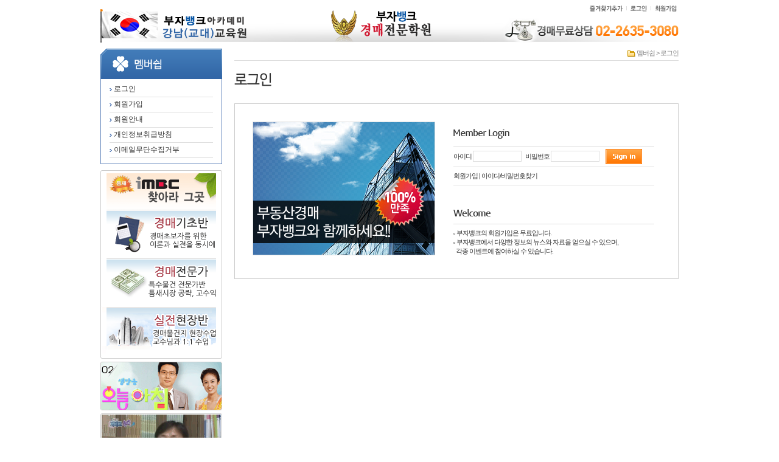

--- FILE ---
content_type: text/html
request_url: http://www.boojabank.com/v1/_community/notice.htm?code=write&id=&board_id=company2&mode=reply&no=376
body_size: 2489
content:

<!DOCTYPE html PUBLIC "-//W3C//DTD XHTML 1.0 Transitional//EN" "http://www.w3.org/TR/xhtml1/DTD/xhtml1-transitional.dtd">
<html>
<head>
<title>경매학원 부자뱅크 경매전문학원</title>
<meta http-equiv="Content-Type" content="text/html; charset=euc-kr">

<META NAME="Title" content="서울 N0.1 경매학원_부자뱅크 경매전문학원"> 
<META NAME="keywords" Content="부자뱅크,부자뱅크경매학원,부자뱅크경매전문학원,경매,법원경매,대법원경매,대법원경매정보,경매사이트,컨설팅,내집마련,투자,경매정보,재테크,아파트경매,대법원경매사이트,아파트경매,경매교육,경매배우기,부동산경매배우기,부동산경매,부동산경매학원,경매강의,경매학원,부동산학원,재개발,재건축,경매강좌,경매강의,뉴타운,부자뱅크,부자옥션,빌라경매,토지경매,상가경매,권리분석,임대차,임대차분석,법원경매,한국경매,경매절차,공개강좌,경매절차,한국경매,부자뱅크,한국부동산경공매전문학원,김상호,김상호원장,당산동경매학원,당산경매학원,서울경매학원,영등포구경매학원,일산경매학원,강남구경매학원,동작구경매학원,관악구경매학원,구로구경매학원,강서경매학원,종로경매학원,은평경매학원,양천구경매학원,마포구경매학원,서대문구경매학원,서초구경매학원,여의도경매학원,여의도경매,금천구경매학원,중랑구경매학원,종로구경매학원,성북구경매학원,용산구경매학원,노량진경매학원,박문각경매학원">

<link rel="stylesheet" href="/v1/inc/style.css" type="text/css">
<script type="text/javascript" src="/v1/inc/common.js"></script>

<script language="javascript" src="/v1/js/default.js"></script>
<script language="javascript" src="/v1/js/cyos.js"></script>

</head>

<body>
<div id="header">
<table cellpadding="0" cellspacing="0" background="/v1/images/common/bg_top.gif">
<tr height="20" valign="bottom">
	<td width="320" rowspan="2"><a href="/v1/_lecture/lecture2.htm"><img src="/v1/images/common/top_left_bnr.png" class="png24"></a></td>
	<td width="310" rowspan="2" align="center"><a href="/"><img src="/v1/images/common/logo.png" class="png24"></a></td>
	<td align="right" width="320">

		<a href="javascript:addfavorites()"><img src="/v1/images/common/tm_favorite.gif" align="absmiddle"></a>&nbsp;
		<img src="/v1/images/common/top_var.gif" align="absmiddle">&nbsp;

				<a href="/v1/_member/signin.htm"><img src="/v1/images/common/tm_signin.gif" align="absmiddle"></a>&nbsp;
		<img src="/v1/images/common/top_var.gif" align="absmiddle">&nbsp;
		<a href="/v1/_member/signup.htm"><img src="/v1/images/common/tm_signup.gif" align="absmiddle"></a>&nbsp;
				<!--img src="/v1/images/common/top_var.gif">&nbsp;
		<a href=""><img src="/v1/images/common/tm_support.gif"></a-->
	</td>
</tr>
<tr height="50" valign="bottom">
	<!-- <td align="right"><script>swf('/v1/swf/tel2.swf',290,45)</script></td> -->
	<td align="right"><img src="/v1/images/common/top_tel.png"></td>
</tr>
</table>

<!-- 2021.03.03
<div id="navi"><script>swf('/v1/swf/navi.swf',950,80)</script></div>
-->

</div>

<div id="content">


<table cellpadding="0" cellspacing="0">
<tr valign="top">
	<td width="200">
		<table cellpadding="0" cellspacing="0">
<tr><td><img src="/v1/images/common/sm_comm.gif"></td></tr>
<tr><td background="/v1/images/common/sm_bg.gif">
	
	<table cellpadding="0" cellspacing="0" style="margin:0 auto;">
	<!--tr><td class="submenu"><a href="/v1/_community/inquiry.htm"><img src="/v1/images/common/bullet_sub.gif"> 상담/문의하기</a></td></tr>
	<tr><td class="submenu"><a href="/v1/_community/news.htm"><img src="/v1/images/common/bullet_sub.gif"> 부동산뉴스</a></td></tr-->
	<tr><td class="submenu"><a href="/v1/_community/notice.htm"><img src="/v1/images/common/bullet_sub.gif"> 공지사항</a></td></tr>
	<tr><td class="submenu"><a href="/v1/_community/postscript.htm"><img src="/v1/images/common/bullet_sub.gif"> 수강생게시판</a></td></tr>
	<tr><td class="submenu"><a href="/v1/_community/gallery.htm"><img src="/v1/images/common/bullet_sub.gif"> 포토갤러리</a></td></tr>
	<tr><td class="submenu"><a href="http://cafe.daum.net/boojabank" target="_blank"><img src="/v1/images/common/bullet_sub.gif"> 부자뱅크클럽</a></td></tr>

	<tr><td class="submenu"><a href="/v1/_community/auction.htm"><img src="/v1/images/common/bullet_sub.gif"> 경매소식</a></td></tr>
	<tr><td class="submenu"><a href="/v1/_community/column.htm"><img src="/v1/images/common/bullet_sub.gif"> 전문가칼럼</a></td></tr>
	<tr><td class="submenu"><a href="/v1/_community/precedent.htm"><img src="/v1/images/common/bullet_sub.gif"> 경매판례</a></td></tr>
	<tr><td class="submenu"><a href="/v1/_community/post.htm"><img src="/v1/images/common/bullet_sub.gif"> 경매수기</a></td></tr>
	</table>

</td></tr>
<tr><td><img src="/v1/images/common/sm_btm.gif"></td></tr>
<tr height="10"><td></td></tr>
</table>
		<table cellpadding="0" cellspacing="0">
	<tr><td><img src="/v1/images/common/bnr_top.gif"></td></tr>
	<tr><td><img src="/v1/images/index/bnr_imbc.gif"></a></td></tr>
	<tr><td><a href="/v1/_lecture/lecture2.htm"><img src="/v1/images/index/bnr_lecture.gif"></a></td></tr>
	<tr><td><a href="/v1/_lecture/lecture4.htm"><img src="/v1/images/index/bnr_up.gif"></a></td></tr>
	<tr><td><a href="/v1/_lecture/lecture7.htm"><img src="/v1/images/index/bnr_up2.gif"></a></td></tr>
	<tr><td><img src="/v1/images/common/bnr_btm.gif"></td></tr>
	<!--
	<tr><td height="5"></td></tr>
	<tr><td><a href="http://cafe.naver.com/bjauction" target="_blank"><img src="/v1/images/index/bnr_cafe.gif"></a></td></tr>
    -->	
	<tr><td height="5"></td></tr>
    <tr><td><a href="http://www.boojabank.com/v1/_community/gallery.htm?search=&code=content&id=&board_id=gallery&no=32&ref=14"><img src="/v1/images/index/bnr_mbc.gif"></a></td></tr>
	<tr><td height="5"></td></tr>
    <tr><td><a href="javascript:NewWindow('http://boojabankbon.cafe24.com/v1/tbroad_movie.htm?play=yes','',480,272)"><img src="/v1/images/index/tbroad_1.gif"></a></td></tr>
	<!-- <tr><td><a href="/v1/_lecture/intro.htm"><img src="/v1/images/index/bnr_tbroad.gif"></a></td></tr> -->
	
	<tr><td height="5"></td></tr>
	<tr><td><a href="/v1/_lecture/lecture4.htm"><img src="/v1/images/index/bnr_sauction.gif"></a></td></tr>
    <tr><td height="5"></td></tr>
    <tr><a onclick="window.open('http://www.ten.co.kr/TaxCalc/AcqRegTax.asp','','width=520,height=630');" style="cursor:hand"><td><img src="/v1/images/index/bnr_cal.gif"></a></td></tr>	
    <tr><td height="5"></td></tr>
	<tr><td><a href="/v1/_company/contact.htm"><img src="/v1/images/index/bnr_contact.gif"></a></td></tr>
	<tr><td height="5"></td></tr>
	<tr><td><img src="/v1/images/common/bnr_account.gif"></td></tr>
</table>	</td>
	<td width="20"></td>

	<!-- content -->
	<td width="730">

	<div id="location"><img src="/v1/images/common/icon_folder.gif" align="absmiddle"> 커뮤니티 > 공지사항</div>
	<div id="sub_title"><img src='/v1/images/common/sub9_3.gif'></div>

											<script language='javascript'>

	function checkform_gallery(form){

		if(!form.subject.value){
		alert('제목을 입력하세요!');
		form.subject.focus();
		return;
		}

		if(!form.content.value){
		alert('내용을 입력하세요!');
		form.content.focus();
		return;
		}

    editor_wr_ok();

	form.submit();
	}
	</script>


	<script language='javascript'>

	function checkform(form){

		if(!form.name.value){
		alert('이름을 입력하세요!');
		form.name.focus();
		return;
		exit();
		}

		if(!form.pass.value){
		alert('비밀번호를 입력하세요!');
		form.pass.focus();
		return;
		exit();
		}

		if(form.pass.value.length < 4 || form.pass.value.length > 10){
		alert('비밀번호는 최소 4자 이상, 10자 이하의 숫자 또는 영문이어야 합니다!');
		form.pass.select();
		form.pass.focus();
		return;
		}



		if(!form.subject.value){
		alert('제목을 입력하세요!');
		form.subject.focus();
		return;
		}

		if(!form.content.value){
		alert('내용을 입력하세요!');
		form.content.focus();
		return;
		}

	form.content.value = SubmitHTML();
	form.submit();
	}


	function comment_check(form){

		if(!form.name.value){
		alert('이름을 입력하세요!');
		form.name.focus();
		return;
		}

		if(!form.pw.value){
		alert('비밀번호를 입력하세요!');
		form.pw.focus();
		return;
		}

		if(form.pw.value.length < 4 || form.pw.value.length > 10){
		alert('비밀번호는 최소 4자 이상, 10자 이하의 숫자 또는 영문이어야 합니다!');
		form.pw.select();
		form.pw.focus();
		return;
		}

		if(!form.comment.value){
		alert('내용을 입력하세요!');
		form.comment.focus();
		return;
		}

	form.submit();
	}


	</script>
	<script>window.alert('회원만 전용서비스 입니다!'); window.location='/v1/_member/signin.htm?return_url=/v1/_community/notice.htm';</script>

--- FILE ---
content_type: text/html
request_url: http://www.boojabank.com/v1/_member/signin.htm?return_url=/v1/_community/notice.htm
body_size: 3159
content:

<!DOCTYPE html PUBLIC "-//W3C//DTD XHTML 1.0 Transitional//EN" "http://www.w3.org/TR/xhtml1/DTD/xhtml1-transitional.dtd">
<html>
<head>
<title>경매학원 부자뱅크 경매전문학원</title>
<meta http-equiv="Content-Type" content="text/html; charset=euc-kr">

<META NAME="Title" content="서울 N0.1 경매학원_부자뱅크 경매전문학원"> 
<META NAME="keywords" Content="부자뱅크,부자뱅크경매학원,부자뱅크경매전문학원,경매,법원경매,대법원경매,대법원경매정보,경매사이트,컨설팅,내집마련,투자,경매정보,재테크,아파트경매,대법원경매사이트,아파트경매,경매교육,경매배우기,부동산경매배우기,부동산경매,부동산경매학원,경매강의,경매학원,부동산학원,재개발,재건축,경매강좌,경매강의,뉴타운,부자뱅크,부자옥션,빌라경매,토지경매,상가경매,권리분석,임대차,임대차분석,법원경매,한국경매,경매절차,공개강좌,경매절차,한국경매,부자뱅크,한국부동산경공매전문학원,김상호,김상호원장,당산동경매학원,당산경매학원,서울경매학원,영등포구경매학원,일산경매학원,강남구경매학원,동작구경매학원,관악구경매학원,구로구경매학원,강서경매학원,종로경매학원,은평경매학원,양천구경매학원,마포구경매학원,서대문구경매학원,서초구경매학원,여의도경매학원,여의도경매,금천구경매학원,중랑구경매학원,종로구경매학원,성북구경매학원,용산구경매학원,노량진경매학원,박문각경매학원">

<link rel="stylesheet" href="/v1/inc/style.css" type="text/css">
<script type="text/javascript" src="/v1/inc/common.js"></script>

<script language="javascript" src="/v1/js/default.js"></script>
<script language="javascript" src="/v1/js/cyos.js"></script>

</head>

<body>
<div id="header">
<table cellpadding="0" cellspacing="0" background="/v1/images/common/bg_top.gif">
<tr height="20" valign="bottom">
	<td width="320" rowspan="2"><a href="/v1/_lecture/lecture2.htm"><img src="/v1/images/common/top_left_bnr.png" class="png24"></a></td>
	<td width="310" rowspan="2" align="center"><a href="/"><img src="/v1/images/common/logo.png" class="png24"></a></td>
	<td align="right" width="320">

		<a href="javascript:addfavorites()"><img src="/v1/images/common/tm_favorite.gif" align="absmiddle"></a>&nbsp;
		<img src="/v1/images/common/top_var.gif" align="absmiddle">&nbsp;

				<a href="/v1/_member/signin.htm"><img src="/v1/images/common/tm_signin.gif" align="absmiddle"></a>&nbsp;
		<img src="/v1/images/common/top_var.gif" align="absmiddle">&nbsp;
		<a href="/v1/_member/signup.htm"><img src="/v1/images/common/tm_signup.gif" align="absmiddle"></a>&nbsp;
				<!--img src="/v1/images/common/top_var.gif">&nbsp;
		<a href=""><img src="/v1/images/common/tm_support.gif"></a-->
	</td>
</tr>
<tr height="50" valign="bottom">
	<!-- <td align="right"><script>swf('/v1/swf/tel2.swf',290,45)</script></td> -->
	<td align="right"><img src="/v1/images/common/top_tel.png"></td>
</tr>
</table>

<!-- 2021.03.03
<div id="navi"><script>swf('/v1/swf/navi.swf',950,80)</script></div>
-->

</div>

<div id="content">


<table cellpadding="0" cellspacing="0">
<tr valign="top">
	<td width="200">
		<table cellpadding="0" cellspacing="0">
<tr><td><img src="/v1/images/member/sm_member.gif"></td></tr>
<tr><td background="/v1/images/common/sm_bg.gif">
	
	<table cellpadding="0" cellspacing="0" style="margin:0 auto;">

		<tr><td class="submenu"><a href="signin.htm"><img src="/v1/images/common/bullet_sub.gif"> 로그인</a></td></tr>
	<tr><td class="submenu"><a href="signup.htm"><img src="/v1/images/common/bullet_sub.gif"> 회원가입</a></td></tr>
		<tr><td class="submenu"><a href="membership.htm"><img src="/v1/images/common/bullet_sub.gif"> 회원안내</a></td></tr>
	<tr><td class="submenu"><a href="security.htm"><img src="/v1/images/common/bullet_sub.gif"> 개인정보취급방침</a></td></tr>
	<tr><td class="submenu"><a href="collect_email.htm"><img src="/v1/images/common/bullet_sub.gif"> 이메일무단수집거부</a></td></tr>
	</table>

</td></tr>
<tr><td><img src="/v1/images/common/sm_btm.gif"></td></tr>
<tr height="10"><td></td></tr>
</table>		<table cellpadding="0" cellspacing="0">
	<tr><td><img src="/v1/images/common/bnr_top.gif"></td></tr>
	<tr><td><img src="/v1/images/index/bnr_imbc.gif"></a></td></tr>
	<tr><td><a href="/v1/_lecture/lecture2.htm"><img src="/v1/images/index/bnr_lecture.gif"></a></td></tr>
	<tr><td><a href="/v1/_lecture/lecture4.htm"><img src="/v1/images/index/bnr_up.gif"></a></td></tr>
	<tr><td><a href="/v1/_lecture/lecture7.htm"><img src="/v1/images/index/bnr_up2.gif"></a></td></tr>
	<tr><td><img src="/v1/images/common/bnr_btm.gif"></td></tr>
	<!--
	<tr><td height="5"></td></tr>
	<tr><td><a href="http://cafe.naver.com/bjauction" target="_blank"><img src="/v1/images/index/bnr_cafe.gif"></a></td></tr>
    -->	
	<tr><td height="5"></td></tr>
    <tr><td><a href="http://www.boojabank.com/v1/_community/gallery.htm?search=&code=content&id=&board_id=gallery&no=32&ref=14"><img src="/v1/images/index/bnr_mbc.gif"></a></td></tr>
	<tr><td height="5"></td></tr>
    <tr><td><a href="javascript:NewWindow('http://boojabankbon.cafe24.com/v1/tbroad_movie.htm?play=yes','',480,272)"><img src="/v1/images/index/tbroad_1.gif"></a></td></tr>
	<!-- <tr><td><a href="/v1/_lecture/intro.htm"><img src="/v1/images/index/bnr_tbroad.gif"></a></td></tr> -->
	
	<tr><td height="5"></td></tr>
	<tr><td><a href="/v1/_lecture/lecture4.htm"><img src="/v1/images/index/bnr_sauction.gif"></a></td></tr>
    <tr><td height="5"></td></tr>
    <tr><a onclick="window.open('http://www.ten.co.kr/TaxCalc/AcqRegTax.asp','','width=520,height=630');" style="cursor:hand"><td><img src="/v1/images/index/bnr_cal.gif"></a></td></tr>	
    <tr><td height="5"></td></tr>
	<tr><td><a href="/v1/_company/contact.htm"><img src="/v1/images/index/bnr_contact.gif"></a></td></tr>
	<tr><td height="5"></td></tr>
	<tr><td><img src="/v1/images/common/bnr_account.gif"></td></tr>
</table>	</td>
	<td width="20"></td>

	<!-- content -->
	<td width="730">

	<div id="location"><img src="/v1/images/common/icon_folder.gif" align="absmiddle"> 멤버쉽 > 로그인</div>
	<div id="sub_title"><img src="/v1/images/member/sub1.gif"></div>

	<script>
	function logincheck2()
	{
		if(document.login_frm3.id.value == "") 
		{ 
			alert( "회원님! 아이디를 입력하여 주세요" ); 
			document.login_frm2.id.focus(); 
			return false; 
		} 
		
		if(document.login_frm3.pw.value == "") 
		{ 
			alert( "회원님! 패스워드를 입력하여 주세요" ); 
			document.login_frm3.pw.focus(); 
			return false; 
		} 
		document.login_frm3.submit(); 
	}
	</script>

<form name=login_frm3 method=post action="signin_rst.php">
<input type=hidden name=job value=login>

<div style="border:solid 1px #CCC;padding:29px">

<table cellpadding="0" cellspacing="0">
<tr valign="top">
	<td width="330"><img src="/v1/images/member/login.jpg"></td>
	<td width="330">
	
	<table cellpadding="0" cellspacing="0" width="330">
	<tr height="40"><td><img src="/v1/images/member/login_txt.gif"></td></tr>
	<tr><td style="height:33px;border-top:solid 1px #DDD;border-bottom:solid 1px #DDD;">

		<table cellpadding="0" cellspacing="0">
		<tr>
		<td>
		<span class="size11 gap_s">
		아이디 <INPUT class="input" size=10 name=id>&nbsp;&nbsp;
		비밀번호 <INPUT type=password class="input" size=10 name=pw>
		</span>
		</td>
		<td width="70" align="right"><img src="/v1/images/member/btn_login.gif" onclick="javascript:logincheck2();" style="cursor:hand;" align="absmiddle"></td>
		</tr>
		</table>

	</td></tr>
	<tr><td style="height:29px;border-bottom:solid 1px #DDD;">
	<span class="size11 gap_s">
	<a href="signup.htm">회원가입</a> | 
	<a href="find_idpw.htm">아이디/비밀번호찾기</a>
	</span>
	</td></tr>
	<tr height="30"><td></td></tr>

	<tr><td style="height:33px;border-bottom:solid 1px #DDD;"><img src="/v1/images/member/login_txt2.gif"></td></tr>
	<tr height="60"><td>
	<span class="size11 gap_s">
	<img src="/v1/images/member/icon.gif" align="absmiddle"> 부자뱅크의 회원가입은 무료입니다.<br>
	<img src="/v1/images/member/icon.gif" align="absmiddle"> 부자뱅크에서 다양한 정보의 뉴스와 자료을 얻으실 수 있으며,<br>&nbsp;&nbsp;각종 이벤트에 참여하실 수 있습니다.
	</span>
	</td></tr>
	</table>
	
	</td>
</tr>
</table>


</div>


</form>

	</td>
</tr>
</table>


</div>

<div id="footer">
	<div class="footer_menu">

		<a href="/v1/_company/greeting.htm"><img src="/v1/images/common/btm_mu1.gif"></a>&nbsp;
		<img src="/v1/images/common/btm_var.gif">&nbsp;
		<!--a href="/v1/company/company1.htm"><img src="/v1/images/common/btm_mu2.gif"></a>&nbsp;
		<img src="/v1/images/common/btm_var.gif">&nbsp;>
		<a href="/v1/_member/membership.htm"><img src="/v1/images/common/btm_mu3.gif"></a>&nbsp;
		<img src="/v1/images/common/btm_var.gif"-->
		<a href="/v1/_community/inquiry.htm"><img src="/v1/images/common/btm_mu4.gif"></a>&nbsp;
		<img src="/v1/images/common/btm_var.gif">&nbsp;
		<a href="/v1/_member/security.htm"><img src="/v1/images/common/btm_mu5.gif"></a>&nbsp;
		<img src="/v1/images/common/btm_var.gif">&nbsp;
		<a href="/v1/_member/collect_email.htm"><img src="/v1/images/common/btm_mu6.gif"></a>&nbsp;
		<img src="/v1/images/common/btm_var.gif">&nbsp;
		<a href="mailto:agnonkim@naver.com"><img src="/v1/images/common/btm_mu7.gif"></a>&nbsp;

	</div>
	<div class="footer_copy">
	<table cellpadding="0" cellspacing="0">
	<tr>
		<td width="200" align="center"><img src="/v1/images/common/logo_btm.gif"></td>
		<td width="750">
		<span class="size11 gap_s">서울 서초구 서초동 1571-15 벽천빌딩 4층 부자뱅크 부동산경매학원 | 원장 : 김상호 | 통신판매업신고 제2014-서울서초-1510호
		<br>| 사업자등록번호: 514-46-00491 | 고객센터: 02-2635-3080 | 팩스: 02-2671-3090</span><br>
		<span class="tahoma size10 gray">Copyright(C) 2009 HGA All Right Reserved. </span>
		</td>
	</tr>
	</table>
	</div>
</div>

<!-- Smartlog -->
<script type="text/javascript"> 
var hpt_info={'_account':'UHPT-2877'};
</script>
<script language="javascript" src="http://a6.smlog.co.kr/smart.js" charset="utf-8"></script>


</body>
</html>


--- FILE ---
content_type: text/css
request_url: http://www.boojabank.com/v1/inc/style.css
body_size: 1673
content:
html, body { height:100%;margin:0;padding:0; } 
body,p,h1,h2,h3,h4,h5,h6,ul,ol,li,dl,dt,dd,table,th,td,form,fieldset,legend,input,textarea,button,select{margin:0;padding:0}
body,input,textarea,select,button,table{font-family:'돋움',Dotum,AppleGothic,sans-serif;font-size:12px;color:#333; }
img,fieldset{border:0;}
ul,ol{list-style:none}
em,address{font-style:normal}

body { background:#FFFFFF; }

a{color:#333;text-decoration:none }
a:hover,a:active,a:focus{color:#666;text-decoration:underline}

form { margin:0;padding:0 }

.png24 { tmp:expression(setPng24(this));}

.tahoma { font-family:Tahoma; }
.dotum { font-family:돋움; }

.size10 { font-size:10px; }
.size11 { font-size:11px; }
.size14 { font-size:14px; }

.orange { color:#ff7700; }
.gray { color:#999; }
.gray2 { color:#DDD; }
.white { color:#FFF; }
.red { color:#FF0000; }
.pink { color:#ea577b; }
.blue { color:#566a8e; }
.purple { color:#6a5089; }

.bold { font-weight:bold; }
.gap_s { letter-spacing:-1px; }

.input { border:solid 1px #DDD;height:16px; }

#header { width:950px;margin:0 auto; }

#content { width:950px;margin:10px auto 20px auto; }

#footer { width:950px;margin:0 auto; }
.footer_menu { width:950px;border-top:solid 1px #CCC;border-bottom:solid 1px #CCC;background:#f7f7f7;text-align:center;padding:10px 0; }
.footer_copy { width:950px;padding:20px 0; }

#navi { width:950px; }

#idx_box { border:solid 3px #6385bc;padding:7px;margin-bottom:20px; }
#sub_box { border:solid 3px #6385bc;padding:12px;margin-bottom:20px; }

.recent_img { width:99px;height:94px;border:solid 1px #CCC;margin-bottom:5px; }
.recent_addr { width:100px;height:15px;font-weight:bold; }
.recent_use { width:100px;height:15px; }
.recent_pri { width:100px;height:13px;font-family:tahoma;color:#566a8e; }
.recent_pri2 { width:100px;height:13px;font-family:tahoma;color:#ff6600; }

.idx_login_box { width:180px;border:solid 1px #CCC;padding:4px;background:#f7f7f7; }
.log_input { width:110px;height:18px;border:solid 1px #CCC; }

.banner_area { width:520px;height:140px;margin:0 auto; }

.idx_sch_label { width:75px;height:29px;border-bottom:solid 1px #CCC;font-weight:bold;color:#566a8e; }
.idx_sch_select { width:240px;height:29px;border-bottom:solid 1px #CCC;color:#566a8e; }
.idx_sch_select2 { width:130px;height:29px;border-bottom:solid 1px #CCC;color:#566a8e; }

#location { font-size:11px;letter-spacing:-1px;color:#888;text-align:right;border-bottom:solid 1px #DDD;height:19px;margin-bottom:20px; }
#sub_title { height:50px; }

.submenu { height:24px;border-bottom:solid 1px #DDD;width:170px; }

.sch_label { width:110px;padding:6px 0 4px 0;border-bottom:solid 1px #DDD;color:#566a8e;font-weight:bold; }
.sch_input { width:240px;padding:6px 0 4px 0;border-bottom:solid 1px #DDD;color:#566a8e; }
.sch_input2 { width:590px;padding:6px 0 4px 0;border-bottom:solid 1px #DDD;color:#566a8e; }

#sch_button { height:40px;text-align:right; }

#paging { height:40px;text-align:center;margin:20px 0 }

.calendar { border-left:solid 1px #DDD;border-top:solid 1px #DDD; }
.calendar th { border-right:solid 1px #DDD;border-bottom:solid 1px #DDD;font-size:12px;font-weight:bold;background:#f7f7f7;padding:9px;text-align:left; }
.calendar td { border-right:solid 1px #DDD;border-bottom:solid 1px #DDD;font-size:11px;letter-spacing:-1px;padding:9px;text-align:left; }
.cal_day { font-size:14px;font-weight:bold; }

.calendar_in { border:none;padding:0 }
.calendar_in td { border:none;padding:0;line-height:130%; }

.sr_type { border:solid 1px #999;border-collapse:collapse; }
.sr_type th { border-right:solid 1px #DDD;border-bottom:solid 1px #DDD;background:#f7f7f7;padding:6px 5px 4px 5px;text-align:left; }
.sr_type td { border-right:solid 1px #DDD;border-bottom:solid 1px #DDD;padding:6px 5px 4px 5px; }

.lec_recent { height:24px;background:url(/v1/images/movie/dot.gif) repeat-x left bottom; }

#lec_type { border-left:solid 1px #DDD;border-top:solid 1px #DDD; }

.lec_t { width:130px;height:29px;border-right:solid 1px #DDD;border-bottom:solid 1px #495c7f;background:#f7f7f7;text-align:center;color:#495c7f; }
.lec_t2 { width:460px;height:29px;border-right:solid 1px #DDD;border-bottom:solid 1px #495c7f;background:#f7f7f7;text-align:center;color:#495c7f; }
.lec_t3 { width:50px;height:29px;border-right:solid 1px #DDD;border-bottom:solid 1px #495c7f;background:#f7f7f7;text-align:center;color:#495c7f; }
.lec_t4 { width:50px;height:29px;border-right:solid 1px #DDD;border-bottom:solid 1px #495c7f;background:#f7f7f7;text-align:center;color:#495c7f; }
.lec_t5 { width:80px;height:29px;border-right:solid 1px #DDD;border-bottom:solid 1px #495c7f;background:#f7f7f7;text-align:center;color:#495c7f; }
.lec_t6 { width:90px;height:29px;border-right:solid 1px #DDD;border-bottom:solid 1px #495c7f;background:#f7f7f7;text-align:center;color:#495c7f; }

.lec_c {height:29px;border-right:solid 1px #DDD;border-bottom:solid 1px #DDD;text-align:center; }
.lec_c2 { height:29px;border-right:solid 1px #DDD;border-bottom:solid 1px #DDD;text-align:left;padding-left:5px; }
.lec_c3 { height:29px;border-right:solid 1px #DDD;border-bottom:solid 1px #DDD;text-align:center; }
.lec_c4 { height:29px;border-right:solid 1px #DDD;border-bottom:solid 1px #DDD;text-align:center; }
.lec_c5 { height:29px;border-right:solid 1px #DDD;border-bottom:solid 1px #DDD;text-align:center; }
.lec_c6 { height:29px;border-right:solid 1px #DDD;border-bottom:solid 1px #DDD;text-align:center; }

.loan_label { width:100px;height:29px;border-bottom:solid 1px #DDD;font-weight:bold;color:#566a8e }
.loan_input { height:29px;border-bottom:solid 1px #DDD;color:#566a8e }

.lo_t { width:50px;height:29px;border-right:solid 1px #DDD;border-bottom:solid 1px #495c7f;background:#f7f7f7;text-align:center;color:#495c7f; }
.lo_t2 { width:100px;height:29px;border-right:solid 1px #DDD;border-bottom:solid 1px #495c7f;background:#f7f7f7;text-align:center;color:#495c7f; }
.lo_t3 { width:370px;height:29px;border-right:solid 1px #DDD;border-bottom:solid 1px #495c7f;background:#f7f7f7;text-align:center;color:#495c7f; }
.lo_t4 { width:100px;height:29px;border-right:solid 1px #DDD;border-bottom:solid 1px #495c7f;background:#f7f7f7;text-align:center;color:#495c7f; }
.lo_t5 { width:100px;height:29px;border-right:solid 1px #DDD;border-bottom:solid 1px #495c7f;background:#f7f7f7;text-align:center;color:#495c7f; }
.lo_t6 { width:100px;height:29px;border-right:solid 1px #DDD;border-bottom:solid 1px #495c7f;background:#f7f7f7;text-align:center;color:#495c7f; }
.lo_c { height:29px;border-right:solid 1px #DDD;border-bottom:solid 1px #DDD;text-align:center; }
.lo_c2 { height:29px;border-right:solid 1px #DDD;border-bottom:solid 1px #DDD;text-align:center; }
.lo_c3 { height:29px;border-right:solid 1px #DDD;border-bottom:solid 1px #DDD;text-align:left;padding-left:5px; }
.lo_c4 { height:29px;border-right:solid 1px #DDD;border-bottom:solid 1px #DDD;text-align:center; }
.lo_c5 { height:29px;border-right:solid 1px #DDD;border-bottom:solid 1px #DDD;text-align:center; }
.lo_c6 { height:29px;border-right:solid 1px #DDD;border-bottom:solid 1px #DDD;text-align:center; }

.lec_label { width:110px;padding:6px 0 4px 0;border-bottom:solid 1px #DDD;color:#566a8e;font-weight:bold; }
.lec_input { width:240px;padding:6px 0 4px 0;border-bottom:solid 1px #DDD; }
.lec_input2 { width:590px;padding:6px 0 4px 0;border-bottom:solid 1px #DDD; }

.lec_type { border-top:solid 1px #DDD;border-left:solid 1px #DDD;width:100%; }
.lec_type th { height:29px;border-bottom:solid 1px #6385bc;border-right:solid 1px #DDD;background:#f7f7f7;text-align:center;font-weight:bold; }
.lec_type td { height:29px;border-bottom:solid 1px #DDD;border-right:solid 1px #DDD;text-align:center;color:#333; }

.mb_label { padding:6px 10px 4px 10px;width:130px;border-bottom:solid 1px #CCC;border-right:solid 1px #CCC;font-weight:bold;color:#566a8e;background:#f7f7f7; }
.mb_input { padding:6px 10px 4px 10px;width:559px;border-bottom:solid 1px #CCC; }

#tabIdx									{ width:530px;margin:10px auto 5px auto;height:30px;border-bottom:solid 1px #DDD }
#tabIdx dl								{ margin:0;padding:0; }
#tabIdx dl dd							{ margin:0;padding:0;display:inline-block;float:left; }
#tabIdx dl dd	 a						{ display:block;height:19px;padding:10px 10px 0 10px;background:#e9e9e9;font:bold 12px 돋움;text-align:center;color:#666;border:solid 1px #DDD;margin:0 2px 0 0 }
#tabIdx dl dd	 a.on				{ display:block;height:19px;padding:10px 10px 0 10px;background:#FFFFFF;font:bold 12px 돋움;text-align:center;color:#529bc0;border:solid 1px #bbb;border-bottom:none }

--- FILE ---
content_type: text/css
request_url: http://www.boojabank.com/v1/inc/style.css
body_size: 1673
content:
html, body { height:100%;margin:0;padding:0; } 
body,p,h1,h2,h3,h4,h5,h6,ul,ol,li,dl,dt,dd,table,th,td,form,fieldset,legend,input,textarea,button,select{margin:0;padding:0}
body,input,textarea,select,button,table{font-family:'돋움',Dotum,AppleGothic,sans-serif;font-size:12px;color:#333; }
img,fieldset{border:0;}
ul,ol{list-style:none}
em,address{font-style:normal}

body { background:#FFFFFF; }

a{color:#333;text-decoration:none }
a:hover,a:active,a:focus{color:#666;text-decoration:underline}

form { margin:0;padding:0 }

.png24 { tmp:expression(setPng24(this));}

.tahoma { font-family:Tahoma; }
.dotum { font-family:돋움; }

.size10 { font-size:10px; }
.size11 { font-size:11px; }
.size14 { font-size:14px; }

.orange { color:#ff7700; }
.gray { color:#999; }
.gray2 { color:#DDD; }
.white { color:#FFF; }
.red { color:#FF0000; }
.pink { color:#ea577b; }
.blue { color:#566a8e; }
.purple { color:#6a5089; }

.bold { font-weight:bold; }
.gap_s { letter-spacing:-1px; }

.input { border:solid 1px #DDD;height:16px; }

#header { width:950px;margin:0 auto; }

#content { width:950px;margin:10px auto 20px auto; }

#footer { width:950px;margin:0 auto; }
.footer_menu { width:950px;border-top:solid 1px #CCC;border-bottom:solid 1px #CCC;background:#f7f7f7;text-align:center;padding:10px 0; }
.footer_copy { width:950px;padding:20px 0; }

#navi { width:950px; }

#idx_box { border:solid 3px #6385bc;padding:7px;margin-bottom:20px; }
#sub_box { border:solid 3px #6385bc;padding:12px;margin-bottom:20px; }

.recent_img { width:99px;height:94px;border:solid 1px #CCC;margin-bottom:5px; }
.recent_addr { width:100px;height:15px;font-weight:bold; }
.recent_use { width:100px;height:15px; }
.recent_pri { width:100px;height:13px;font-family:tahoma;color:#566a8e; }
.recent_pri2 { width:100px;height:13px;font-family:tahoma;color:#ff6600; }

.idx_login_box { width:180px;border:solid 1px #CCC;padding:4px;background:#f7f7f7; }
.log_input { width:110px;height:18px;border:solid 1px #CCC; }

.banner_area { width:520px;height:140px;margin:0 auto; }

.idx_sch_label { width:75px;height:29px;border-bottom:solid 1px #CCC;font-weight:bold;color:#566a8e; }
.idx_sch_select { width:240px;height:29px;border-bottom:solid 1px #CCC;color:#566a8e; }
.idx_sch_select2 { width:130px;height:29px;border-bottom:solid 1px #CCC;color:#566a8e; }

#location { font-size:11px;letter-spacing:-1px;color:#888;text-align:right;border-bottom:solid 1px #DDD;height:19px;margin-bottom:20px; }
#sub_title { height:50px; }

.submenu { height:24px;border-bottom:solid 1px #DDD;width:170px; }

.sch_label { width:110px;padding:6px 0 4px 0;border-bottom:solid 1px #DDD;color:#566a8e;font-weight:bold; }
.sch_input { width:240px;padding:6px 0 4px 0;border-bottom:solid 1px #DDD;color:#566a8e; }
.sch_input2 { width:590px;padding:6px 0 4px 0;border-bottom:solid 1px #DDD;color:#566a8e; }

#sch_button { height:40px;text-align:right; }

#paging { height:40px;text-align:center;margin:20px 0 }

.calendar { border-left:solid 1px #DDD;border-top:solid 1px #DDD; }
.calendar th { border-right:solid 1px #DDD;border-bottom:solid 1px #DDD;font-size:12px;font-weight:bold;background:#f7f7f7;padding:9px;text-align:left; }
.calendar td { border-right:solid 1px #DDD;border-bottom:solid 1px #DDD;font-size:11px;letter-spacing:-1px;padding:9px;text-align:left; }
.cal_day { font-size:14px;font-weight:bold; }

.calendar_in { border:none;padding:0 }
.calendar_in td { border:none;padding:0;line-height:130%; }

.sr_type { border:solid 1px #999;border-collapse:collapse; }
.sr_type th { border-right:solid 1px #DDD;border-bottom:solid 1px #DDD;background:#f7f7f7;padding:6px 5px 4px 5px;text-align:left; }
.sr_type td { border-right:solid 1px #DDD;border-bottom:solid 1px #DDD;padding:6px 5px 4px 5px; }

.lec_recent { height:24px;background:url(/v1/images/movie/dot.gif) repeat-x left bottom; }

#lec_type { border-left:solid 1px #DDD;border-top:solid 1px #DDD; }

.lec_t { width:130px;height:29px;border-right:solid 1px #DDD;border-bottom:solid 1px #495c7f;background:#f7f7f7;text-align:center;color:#495c7f; }
.lec_t2 { width:460px;height:29px;border-right:solid 1px #DDD;border-bottom:solid 1px #495c7f;background:#f7f7f7;text-align:center;color:#495c7f; }
.lec_t3 { width:50px;height:29px;border-right:solid 1px #DDD;border-bottom:solid 1px #495c7f;background:#f7f7f7;text-align:center;color:#495c7f; }
.lec_t4 { width:50px;height:29px;border-right:solid 1px #DDD;border-bottom:solid 1px #495c7f;background:#f7f7f7;text-align:center;color:#495c7f; }
.lec_t5 { width:80px;height:29px;border-right:solid 1px #DDD;border-bottom:solid 1px #495c7f;background:#f7f7f7;text-align:center;color:#495c7f; }
.lec_t6 { width:90px;height:29px;border-right:solid 1px #DDD;border-bottom:solid 1px #495c7f;background:#f7f7f7;text-align:center;color:#495c7f; }

.lec_c {height:29px;border-right:solid 1px #DDD;border-bottom:solid 1px #DDD;text-align:center; }
.lec_c2 { height:29px;border-right:solid 1px #DDD;border-bottom:solid 1px #DDD;text-align:left;padding-left:5px; }
.lec_c3 { height:29px;border-right:solid 1px #DDD;border-bottom:solid 1px #DDD;text-align:center; }
.lec_c4 { height:29px;border-right:solid 1px #DDD;border-bottom:solid 1px #DDD;text-align:center; }
.lec_c5 { height:29px;border-right:solid 1px #DDD;border-bottom:solid 1px #DDD;text-align:center; }
.lec_c6 { height:29px;border-right:solid 1px #DDD;border-bottom:solid 1px #DDD;text-align:center; }

.loan_label { width:100px;height:29px;border-bottom:solid 1px #DDD;font-weight:bold;color:#566a8e }
.loan_input { height:29px;border-bottom:solid 1px #DDD;color:#566a8e }

.lo_t { width:50px;height:29px;border-right:solid 1px #DDD;border-bottom:solid 1px #495c7f;background:#f7f7f7;text-align:center;color:#495c7f; }
.lo_t2 { width:100px;height:29px;border-right:solid 1px #DDD;border-bottom:solid 1px #495c7f;background:#f7f7f7;text-align:center;color:#495c7f; }
.lo_t3 { width:370px;height:29px;border-right:solid 1px #DDD;border-bottom:solid 1px #495c7f;background:#f7f7f7;text-align:center;color:#495c7f; }
.lo_t4 { width:100px;height:29px;border-right:solid 1px #DDD;border-bottom:solid 1px #495c7f;background:#f7f7f7;text-align:center;color:#495c7f; }
.lo_t5 { width:100px;height:29px;border-right:solid 1px #DDD;border-bottom:solid 1px #495c7f;background:#f7f7f7;text-align:center;color:#495c7f; }
.lo_t6 { width:100px;height:29px;border-right:solid 1px #DDD;border-bottom:solid 1px #495c7f;background:#f7f7f7;text-align:center;color:#495c7f; }
.lo_c { height:29px;border-right:solid 1px #DDD;border-bottom:solid 1px #DDD;text-align:center; }
.lo_c2 { height:29px;border-right:solid 1px #DDD;border-bottom:solid 1px #DDD;text-align:center; }
.lo_c3 { height:29px;border-right:solid 1px #DDD;border-bottom:solid 1px #DDD;text-align:left;padding-left:5px; }
.lo_c4 { height:29px;border-right:solid 1px #DDD;border-bottom:solid 1px #DDD;text-align:center; }
.lo_c5 { height:29px;border-right:solid 1px #DDD;border-bottom:solid 1px #DDD;text-align:center; }
.lo_c6 { height:29px;border-right:solid 1px #DDD;border-bottom:solid 1px #DDD;text-align:center; }

.lec_label { width:110px;padding:6px 0 4px 0;border-bottom:solid 1px #DDD;color:#566a8e;font-weight:bold; }
.lec_input { width:240px;padding:6px 0 4px 0;border-bottom:solid 1px #DDD; }
.lec_input2 { width:590px;padding:6px 0 4px 0;border-bottom:solid 1px #DDD; }

.lec_type { border-top:solid 1px #DDD;border-left:solid 1px #DDD;width:100%; }
.lec_type th { height:29px;border-bottom:solid 1px #6385bc;border-right:solid 1px #DDD;background:#f7f7f7;text-align:center;font-weight:bold; }
.lec_type td { height:29px;border-bottom:solid 1px #DDD;border-right:solid 1px #DDD;text-align:center;color:#333; }

.mb_label { padding:6px 10px 4px 10px;width:130px;border-bottom:solid 1px #CCC;border-right:solid 1px #CCC;font-weight:bold;color:#566a8e;background:#f7f7f7; }
.mb_input { padding:6px 10px 4px 10px;width:559px;border-bottom:solid 1px #CCC; }

#tabIdx									{ width:530px;margin:10px auto 5px auto;height:30px;border-bottom:solid 1px #DDD }
#tabIdx dl								{ margin:0;padding:0; }
#tabIdx dl dd							{ margin:0;padding:0;display:inline-block;float:left; }
#tabIdx dl dd	 a						{ display:block;height:19px;padding:10px 10px 0 10px;background:#e9e9e9;font:bold 12px 돋움;text-align:center;color:#666;border:solid 1px #DDD;margin:0 2px 0 0 }
#tabIdx dl dd	 a.on				{ display:block;height:19px;padding:10px 10px 0 10px;background:#FFFFFF;font:bold 12px 돋움;text-align:center;color:#529bc0;border:solid 1px #bbb;border-bottom:none }

--- FILE ---
content_type: application/javascript
request_url: http://a6.smlog.co.kr/smart.js
body_size: 141704
content:
(function(){var __webpack_modules__={958:function(__unused_webpack_module,__webpack_exports__,__webpack_require__){"use strict";var smtgsObj,smtgkObj,smtggObj,smtgiObj,_smtgs_p_box1_w,_smtgs_p_box2_w,_smtgs_obj_x,_smtgs_obj_y,Obj,_smtgs_s_obj_x,_smtgs_s_obj_y,scroll_y,smtg_sms_change_x,smtg_sms_change_y;__webpack_require__.d(__webpack_exports__,{GL:function(){return exec}});var smtg_sms_div_hidden=!1,smtg_sms_div_drag=!1,exec=function(t){var e;document.body||document.write("<body></body>"),e=setInterval((function(){"complete"==document.readyState&&(clearInterval(e),smtgsObj=document.createElement("div"),document.body.appendChild(smtgsObj),smtgsObj.id="smtg_sms_div",smtgkObj=document.createElement("div"),document.body.appendChild(smtgkObj),smtgkObj.id="smtg_kao_div",smtggObj=document.createElement("div"),document.body.appendChild(smtggObj),smtggObj.id="smtg_logo_div",smtgiObj=document.createElement("iframe"),document.body.appendChild(smtgiObj),smtgiObj.id="smtgs_hidden_frame",smart_sms_start(t))}),100)},smtg_autoFocus=function(t,e,r){var n=e;t.value.length==r&&n.focus()},smart_sms_start=function(t){var e=!1,r=navigator.userAgent.toLowerCase();if((r.indexOf("iphone")>-1||r.indexOf("ipod")>-1||r.indexOf("ipad")>-1||r.indexOf("android")>-1||r.indexOf("windows ce")>-1||r.indexOf("symbian")>-1||r.indexOf("windows mobile")>-1||r.indexOf("palmos")>-1||r.indexOf("blackberry")>-1)&&(e=!0),e?(_smtgs_p_box1_w="20px",_smtgs_p_box2_w="25px"):(_smtgs_p_box1_w="25px",_smtgs_p_box2_w="30px"),smtgiObj.style.width=0,smtgiObj.style.height=0,smtgiObj.style.display="none",t.version>1)if("0"==t.mobile_dp&&1==e);else{smtgsObj.style.position="absolute",smtgsObj.style.zIndex="999999999",smtgsObj.style.display="inline";smtgsObj.innerHTML='<style>.smlog-sms-body .smlog-sms-contacts input[type=text],.smlog-sms-body .smlog-sms-message textarea{background-color:#fdfdfd;outline:0!important;font-family:"Noto Sans Japanese","Noto Sans KR","Apple SD Gothic Neo","Nanum Barun Gothic",Arial,"Malgun Gothic","맑은 고딕","돋움",Dotum,"sans-serif"}.smlog-sms,.smlog-sms-body .smlog-sms-contacts input[type=text],.smlog-sms-body .smlog-sms-message textarea{font-family:"Noto Sans Japanese","Noto Sans KR","Apple SD Gothic Neo","Nanum Barun Gothic",Arial,"Malgun Gothic","맑은 고딕","돋움",Dotum,"sans-serif"}.smlog-sms,.smlog-sms-icon{transition:.2s;transform:scale(.85);visibility:hidden;opacity:0;z-index:0}.smlog-sms{position:fixed;width:250px;background:#fff;border-radius:12px;box-shadow:0 0 15px 5px rgba(0,0,0,.1);overflow:hidden}.smlog-sms div,.smlog-sms input,.smlog-sms textarea{box-sizing:border-box}.smlog-sms-header{text-align:left;padding:10px 15px;background:#424d60;color:#fff;font-size:15px;font-weight:600;overflow:hidden;text-overflow:ellipsis;white-space:nowrap;display:flex;flex-direction:row;align-items:center}.smlog-sms-header:before{content:"";position:relative;display:inline-block;width:10px;margin-right:10px;height:10px;border-radius:50%;background-color:#0c7}.smlog-sms-header span{flex:1;font-size:15px;padding:0 3px}.smlog-sms-close{position:relative;width:30px;height:30px;cursor:pointer}.smlog-sms-close:after,.smlog-sms-close:before{content:\'\';width:20px;height:2px;background:#fff;position:absolute;top:13px;right:5px;border-radius:2px;opacity:.8}.smlog-sms-close:before{transform:rotate(45deg)}.smlog-sms-close:after{transform:rotate(-45deg)}.smlog-sms-body{padding:5px 12px 10px;background:#fff;color:#666}.smlog-sms-body>div{margin-top:10px}.smlog-sms-body>div>div{font-size:12px;text-align:left;color:#666;margin-bottom:3px}.smlog-sms-body .smlog-sms-message textarea{height:130px;width:100%;padding:10px;resize:none;border:1px solid #f1f1f1!important;transition:.2s;border-radius:5px}.smlog-sms-body .smlog-sms-contacts input[type=text]{width:100%;padding:5px 10px;border:1px solid #f1f1f1!important;transition:.2s;border-radius:5px}.smlog-sms-body .smlog-sms-contacts .smlog-sms-agree{font-size:11px;margin-top:10px;padding:0 5px;text-align:left}.smlog-sms-body .smlog-sms-contacts .smlog-sms-agree input[type=checkbox]{width:15px;height:15px;vertical-align:sub;margin-right:5px}.smlog-sms-body .smlog-sms-contacts .smlog-sms-agree a{color:#00e!important;text-decoration:underline;cursor:pointer}.smlog-sms-footer{bottom:0;width:100%;padding:10px 15px;text-align:center;background:#424d60;color:#fff;font-weight:600;font-size:15px;cursor:pointer}.smlog-sms-icon{position:fixed;background-color:#444c5d;border-radius:50%;cursor:pointer;display:flex;align-items:center;justify-content:center;font-size:28px;color:#fff;box-shadow:rgba(0,0,0,.1) 0 0 15px 5px}.smlog-sms-icon.active,.smlog-sms.active{transform:scale(1);visibility:visible;opacity:1;z-index:9900000000}.smlog-sms-icon img{max-width:80px;max-height:80px}</style>\n\n<div class="smlog-sms-icon" id="smlog-sms-icon"><img src="//a1.smlog.co.kr/test/sms/SMS_icon01.png" alt="chat-icon" style="width: 70px;"></div><div class="smlog-sms" id="smlog-sms"><div class="smlog-sms-header" id="smlog-sms-header"><span id="smlog-sms-title"></span><div class="smlog-sms-close" id="smlog-sms-close"></div></div><div class="smlog-sms-body" id="smlog-sms-body"><div class="smlog-sms-message" id="smlog-sms-message"><div>메세지</div><textarea id="smlog-sms-title-textarea" style="font-size: 15px;"></textarea></div><div style="font-size: 13px; text-align: right;"><strong id=\'smlog-sms-byte\' style=\'color:#2152ad;\'>0</strong>/500 byte</div><div class="smlog-sms-contacts" id="smlog-sms-contacts" style="margin-top: 0;"><div>연락처</div><input type="text" class="smlog-sms-number-only" id="smlog-sms-mobile" placeholder="예)01012345678" style="font-size: 15px;" maxlength=11><div class="smlog-sms-agree" id="smlog-sms-agree"><input type="checkbox" id="smlog-sms-agree-checkbox" style="-webkit-appearance:auto !important;"><a id="smlog-sms-assent">개인정보 수집 및 이용</a>에 동의합니다</div></div></div><div class="smlog-sms-footer" id="smlog-sms-footer">보내기</div></div>\n';var n=document.getElementsByClassName("smlog-sms-icon"),o=document.getElementsByClassName("smlog-sms");if(0==n.length||0==o.length)return;if(n=n[0],o=o[0],!t.mobile_dp&&isMobileSmtg())return n.remove(),void o.remove();switch(document.getElementById("smlog-sms-header").style.backgroundColor=t.theme_color,document.getElementById("smlog-sms-footer").style.backgroundColor=t.theme_color,document.getElementById("smlog-sms-icon").style.backgroundColor=t.theme_color,t.position){case"lt":document.getElementById("smlog-sms").style.left="15px",document.getElementById("smlog-sms").style.top="15px",document.getElementById("smlog-sms-icon").style.left=t.padding_x+"px",document.getElementById("smlog-sms-icon").style.top=t.padding_y+"px";break;case"rt":document.getElementById("smlog-sms").style.right="15px",document.getElementById("smlog-sms").style.top="15px",document.getElementById("smlog-sms-icon").style.right=t.padding_x+"px",document.getElementById("smlog-sms-icon").style.top=t.padding_y+"px";break;case"lb":document.getElementById("smlog-sms").style.left="15px",document.getElementById("smlog-sms").style.bottom="15px",document.getElementById("smlog-sms-icon").style.left=t.padding_x+"px",document.getElementById("smlog-sms-icon").style.bottom=t.padding_y+"px";break;default:document.getElementById("smlog-sms").style.right="15px",document.getElementById("smlog-sms").style.bottom="15px",document.getElementById("smlog-sms-icon").style.right=t.padding_x+"px",document.getElementById("smlog-sms-icon").style.bottom=t.padding_y+"px"}isMobileSmtg()||1==t.display_type?n.classList.add("active"):o.classList.add("active"),document.getElementById("smlog-sms-title").innerHTML=t.title;var i=document.getElementById("smlog-sms-title-textarea");i.placeholder=t.ment,document.querySelector("#smlog-sms-icon").addEventListener("click",(function(){onClickToggleSMSSmtg()})),document.querySelector("#smlog-sms-close").addEventListener("click",(function(){onClickToggleSMSSmtg()})),document.querySelector("#smlog-sms-assent").addEventListener("click",(function(){onClickPolicyPrivacySmtg()})),document.querySelector("#smlog-sms-footer").addEventListener("click",(function(){onClickSMSSendSmtg(t.svid)})),document.querySelector(".smlog-sms-number-only").addEventListener("keyup",(function(){checkNumSMSSmtg()})),smtg_addEvent(i,"keyup",new_smtg_sms_textarea_cnt)}else if(t.skin)if("0"==t.mobile_dp&&1==e);else{smtgsObj.style.position="absolute",smtgsObj.style.zIndex="999999997",smtgsObj.style.display="inline",_smtgs_obj_x="left"==t.align_x?t.px_x:"right"==t.align_x?Math.round(parseInt(document.body.clientWidth))-parseInt(t.px_x):Math.round(parseInt(document.body.clientWidth)/2)+parseInt(t.px_x),_smtgs_obj_y="top"==t.align_y?t.px_y:Math.round(parseInt(document.body.clientHeight))-parseInt(t.px_y),smtgsObj.style.left=_smtgs_obj_x+"px",smtgsObj.style.top=_smtgs_obj_y+"px";var s="";s+="<form method='' name='smtg_sms_form' style='margin:0px'>",s+="<input type='hidden' name='smtgs_sms_skin' value='"+t.skin+"'>","1"==t.skin?(smtgsObj.style.width="175px",smtgsObj.style.height="161px",s+="<table width='175' height='161' border='0' cellpadding='0' cellspacing='0' style='background:url(//cdn.smlog.co.kr/core/img/sms/1/sms_bg.gif) no-repeat;'>",s+="<tr><td height='155' style='vertical-align:top !important;'><table width='100%' border='0' cellspacing='0' cellpadding='0'>",s+="<tr><td height='14' align='center'><table width='100%' border='0' cellspacing='0' cellpadding='0'>",s+="<tr><td width='80%' height='29' style='padding-left:40px;;cursor:move;' id='smtg_sms_div_title'><font style='font-family: 돋움; font-size: 12px;'>"+t.title+"</font></td>",s+="<td width='20%' align='center'><img src='//cdn.smlog.co.kr/core/img/sms/1/sms_close_bt.gif' style='cursor:hand;' id='smtg_sms_close'></td></tr></table></td></tr>",s+="<tr><td height='5'></td></tr><tr><td height='53' align='center'>",s+="<textarea name='smtgs_textarea' id='smtgs_textarea' style=' height:62px; width:158px; font-family:돋움; font-size:12px; color:#666666; line-height:16px; border:1px #c2c2c2 solid; padding: 0 !important;'>"+t.ment+"</textarea></td></tr>",s+="<tr><td height='29' align='center'><font style='font-family:돋움; font-size:11px; color:#666666;'>연락처 ",s+="<input type=text name='smtgs_phone1' id='smtgs_phone1' maxlength=3 style='border:1px #b7b7b7 solid; height:14px; width:"+_smtgs_p_box1_w+"; font-size:12px; color:#666666; padding: 0 !important;'> - ",s+="<input type=text name='smtgs_phone2' id='smtgs_phone2' maxlength=4 style='border:1px #b7b7b7 solid; height:14px; width:"+_smtgs_p_box2_w+"; font-size:12px; color:#666666; padding: 0 !important;'> - ",s+="<input type=text name='smtgs_phone3' id='smtgs_phone3' maxlength=4 style='border:1px #b7b7b7 solid; height:14px; width:"+_smtgs_p_box2_w+"; font-size:12px; color:#666666; padding: 0 !important;'></font></td></tr>",s+="<tr><td height='20' align='center'><table width='100%' border='0' cellspacing='0' cellpadding='0'>",s+="<tr><td width='50%' height='26' align='left' style='padding-left:7px;'><a href=\"#\" id='smtg_sms_send'><img src='//cdn.smlog.co.kr/core/img/sms/1/sms_send_bt.gif' border='0'/></a></td>",s+="<td width='50%' align='center'><strong id='smtgs_byte' style='color:#1879b5; font-size:12px;'>0</strong><font style='font-size:12px; '>/500 byte</font></td></tr></table></td></tr></table></td></tr></table></form>"):"2"==t.skin?(smtgsObj.style.width="180px",smtgsObj.style.height="162px",s+="<table width='180' height='54' border='0' cellpadding='0' cellspacing='0' style='background:url(//cdn.smlog.co.kr/core/img/sms/2/sms_bg.gif) no-repeat;'>",s+="<tr><td height='163' style='vertical-align:top !important;'><table width='100%' border='0' cellspacing='0' cellpadding='0'>",s+="<tr><td height='37' align='center'><table width='100%' border='0' cellspacing='0' cellpadding='0'>",s+="<tr><td width='80%' style='padding-left:38px;cursor:move;' id='smtg_sms_div_title'><font style='font-family: 돋움; font-size: 12px;'>"+t.title+"</font></td>",s+="<td width='20%' align='center'><img src='//cdn.smlog.co.kr/core/img/sms/2/sms_close_bt.gif' width='17' height='16' style='cursor:hand;' id='smtg_sms_close'/></td></tr></table></td></tr>",s+="<tr><td height='41' align='center'>",s+="<textarea name='smtgs_textarea' id='smtgs_textarea' cols='23' style='width:150px; height:62px; font-family:돋움; font-size:12px; color:#666666; line-height:16px; border:1px #d9d9d9 solid; padding: 0 !important;'>"+t.ment+"</textarea></td></tr>",s+="<tr><td height='29' style='padding-left:8px;'><font style='font-family:돋움; font-size:11px; color:#666666;'>연락처 ",s+="<input type=text name='smtgs_phone1' id='smtgs_phone1' maxlength=3 style='border:1px #d9d9d9 solid; height:14px; width:"+_smtgs_p_box1_w+"; font-size:12px; color:#666666; padding: 0 !important;'> - ",s+="<input type=text name='smtgs_phone2' id='smtgs_phone2'  maxlength=4 style='border:1px #d9d9d9 solid; height:14px; width:"+_smtgs_p_box2_w+"; font-size:12px; color:#666666; padding: 0 !important;'> - ",s+="<input type=text name='smtgs_phone3' id='smtgs_phone3' maxlength=4 style='border:1px #d9d9d9 solid; height:14px; width:"+_smtgs_p_box2_w+"; font-size:12px; color:#666666; padding: 0 !important;'></font></td></tr>",s+="<tr><td height='19'><table width='100%' border='0' cellspacing='0' cellpadding='0'>",s+="<tr><td width='50%' style='padding-left:10px;' align='left'><a href=\"#\" id='smtg_sms_send'><img src='//cdn.smlog.co.kr/core/img/sms/2/sms_send_bt.gif' width='57' height='18' border='0'/></a></td>",s+="<td width='50%' align='center'><strong id='smtgs_byte' style='color:#e6751a; font-size:12px;'>0</strong>/500 byte</td></tr></table></td></tr></table></td></tr></table></form>"):"11"==t.skin?(smtgsObj.style.width="175px",smtgsObj.style.height="162px",s+="<table width='175' height='162' border='0' cellpadding='0' cellspacing='0' style='background:url(//cdn.smlog.co.kr/core/img/sms/3/sms_bg.gif) no-repeat;'>",s+="<tr><td height='155' style='vertical-align:top !important;'><table width='100%' border='0' cellspacing='0' cellpadding='0'>",s+="<tr><td height='14' align='center'><table width='100%' border='0' cellspacing='0' cellpadding='0'>",s+="<tr><td width='80%' height='29' style='padding-left:35px;cursor:move;vertical-align: middle;' id='smtg_sms_div_title'><font style='font-family: 돋움; font-size: 12px; font-weight:bold; color:#ffffff'>"+t.title+"</font></td>",s+="<td width='20%' align='center'><img src='//cdn.smlog.co.kr/core/img/sms/3/sms_close_bt.gif' style='cursor:hand;' id='smtg_sms_close'></td></tr></table></td></tr>",s+="<tr><td height='19'></td></tr>",s+="<tr><td height='53' align='center'>",s+="<textarea name='smtgs_textarea' id='smtgs_textarea' style=' height:46px; width:156px; font-family:돋움; font-size:12px; color:#666666; line-height:16px; border:1px #ffffff solid; padding:0 !important;'>"+t.ment+"</textarea></td></tr>",s+="<tr><td height='29' align='center' style='vertical-align:middle !important;'><font style='font-family:돋움; font-size:11px; color:#ffffff;'>연락처 ",s+="<input type=text name='smtgs_phone1' id='smtgs_phone1' maxlength=3 style='border:1px #ffffff solid; height:13px; width:"+_smtgs_p_box1_w+"; font-size:12px; color:#666666; padding:0 !important;'> - ",s+="<input type=text name='smtgs_phone2' id='smtgs_phone2' maxlength=4 style='border:1px #ffffff solid; height:13px; width:"+_smtgs_p_box2_w+"; font-size:12px; color:#666666; padding:0 !important;'> - ",s+="<input type=text name='smtgs_phone3' id='smtgs_phone3' maxlength=4 style='border:1px #ffffff solid; height:13px; width:"+_smtgs_p_box2_w+"; font-size:12px; color:#666666; padding:0 !important;'></font></td></tr>",s+="<tr><td height='20' align='center'><table width='100%' border='0' cellspacing='0' cellpadding='0'>",s+="<tr><td width='50%' height='31' align='left' style='padding-left:7px;'><a href=\"#\" id='smtg_sms_send'><img src='//cdn.smlog.co.kr/core/img/sms/3/sms_send_bt.gif' border='0'/></a></td>",s+="<td width='50%' align='center'><strong id='smtgs_byte' style=' font-size:12px;'>0</strong><font style='font-size:12px; '>/500 byte</font></td>",s+="</tr></table></td></tr></table></td></tr></table></form>"):"20"==t.skin&&(smtgsObj.style.width="175px",smtgsObj.style.height="285px",s+="<style>.smlog_skin20 {margin:0 !important;border:0 !important;} .smlog_skin20 td {text-align:center !important;padding:0 !important;margin:0 !important; border:0 !important;vertical-align:middle !important;} .smlog_skin20 input{margin:0 !important; display:inline-block !important; -webkit-appearance: auto !important;} .smlog_skin20 td u{font-size:12px;} .smlog_skin20 td font,.smlog_skin20 td span, .smlog_skin20 td strong{vertical-align:middle !important;line-height:1}</style><table class='smlog_skin20' width='175' height='300' border='0' cellpadding='0' cellspacing='0' style='background: url(//cdn.smlog.co.kr/core/img/sms/4/smsph_bg2.png) no-repeat;'>",s+="<tr><td height='281' style='vertical-align:top !important;'><table class='smlog_skin20' width='100%' border='0' cellspacing='0' cellpadding='0'>",s+="<tr><td height='14' colspan='2' align='center'><table class='smlog_skin20' width='100%' border='0' cellspacing='0' cellpadding='0'>",s+="<tr><td width='73%' height='54' style='cursor:move;' id='smtg_sms_div_top'>&nbsp;</td>",s+="<td width='27%' align='center'><img src='//cdn.smlog.co.kr/core/img/sms/4/smsph_closed.png' border='0' style='cursor:hand;' id='smtg_sms_close'></td></tr>",s+="<tr><td height='22' colspan='2' align='center' style='cursor:move;' id='smtg_sms_div_title'><font style='font-family:돋움; font-size:12px; color:#FFFFFF !important;'>"+t.title+"</font>&nbsp;</td></tr></table></td></tr>",s+="<tr><td height='6' colspan='2'></td></tr>",s+="<tr><td height='50' colspan='2' align='center' style='line-height: 1 !important;'><textarea name='smtgs_textarea' id='smtgs_textarea' style='display:inline-block;margin:0 !important;height:80px !important;min-height: 80px !important; width:134px !important; font-family:돋움; font-size:12px; line-height:16px; border:1px #c2c2c2 solid; padding:5px 5px 0 5px;box-sizing: border-box;'>"+t.ment+"</textarea></td></tr>",s+="<tr><td width='49%' height='20' align='center' style='line-height: 20px !important'><font style='font-family:돋움; font-size:11px;'>☎ 연락처</font></td>",s+="<td width='51%' align='center' style='line-height: 20px !important'><span style='color:#1879b5; font-size:11px; font-family:돋움;'><strong id='smtgs_byte' style='font-size:11px;'>0</strong>/500 byte</span></td></tr>",s+="<tr><td height='29' colspan='2' align='center'><input type=text name='smtgs_phone1' id='smtgs_phone1' maxlength=3 style='border:1px #b7b7b7 solid; height:14px; width:30px; font-size:12px; color:#666666;padding:0'> -",s+="<input type=text name='smtgs_phone2' id='smtgs_phone2' maxlength=4 style='border:1px #b7b7b7 solid; height:14px; width:33px; font-size:12px; color:#666666;padding:0'> -",s+="<input type=text name='smtgs_phone3' id='smtgs_phone3' maxlength=4 style='border:1px #b7b7b7 solid; height:14px; width:33px; font-size:12px; color:#666666;padding:0'></td></tr>",s+="<tr><td height='27' colspan='2' align='center'><input type=\"checkbox\" name=\"smtgs_agree\" value='1' id=\"assent\" style='width: auto !important;'/><font style='font-family:돋움; font-size:11px; letter-spacing:-0.1em; color:#666; height: auto !important;'><a href=\"#\" id=\"smtg_assent\"><u style='color: blue;'>개인정보정책</u></a>에 동의합니다</font></td></tr>",s+="<tr><td colspan='2' align='center' style='cursor:move; padding-top:20px !important;'><a href=\"#\" id='smtg_sms_send'><img src='//cdn.smlog.co.kr/core/img/sms/4/smsph_send.png' border='0' style='display:inline'></a></td></tr></table></td>",s+="</tr></table></form>"),smtgsObj.innerHTML=s,"1"!=t.scroll||e||smtg_addEvent(window,"scroll",(function(){smtg_sms_scroll(t)}));var a=document.getElementById("smtgs_textarea");smtg_addEvent(a,"keyup",smtg_sms_textarea_cnt),document.querySelector("#smtgs_textarea").addEventListener("click",(function(){smtg_sms_mc(t.ment)})),document.querySelector("#smtg_sms_div_title").addEventListener("mousedown",(function(){smtg_sms_div_movable()})),document.querySelector("#smtg_sms_div_top")&&document.querySelector("#smtg_sms_div_top").addEventListener("mousedown",(function(){smtg_sms_div_movable()})),document.querySelector("#smtgs_phone1").addEventListener("keyup",(function(){smtg_autoFocus(document.smtg_sms_form.smtgs_phone1,document.smtg_sms_form.smtgs_phone2,3)})),document.querySelector("#smtgs_phone2").addEventListener("keyup",(function(){smtg_autoFocus(document.smtg_sms_form.smtgs_phone2,document.smtg_sms_form.smtgs_phone3,4)})),document.querySelector("#smtg_assent")&&document.querySelector("#smtg_assent").addEventListener("click",(function(){smtg_sms_agree_pop()})),document.querySelector("#smtg_sms_close").addEventListener("click",(function(){smtg_sms_del()})),document.querySelector("#smtg_sms_send").addEventListener("click",(function(){smtg_sms_send(t.svid,t.ment)}))}if(t.kao_skin){var l=0;if("Microsoft Internet Explorer"==navigator.appName){if(null!=new RegExp("MSIE ([0-9]{1,}[.0-9]{0,})").exec(navigator.userAgent))parseInt(RegExp.$1);8!=smltgkiev&&9!=smltgkiev||(l=1)}if("0"==t.kao_pc_dp&&0==e||l>0);else{smtgkObj.style.position="fixed",smtgkObj.style.zIndex="999999998",smtgkObj.style.display="inline";var c=t.kao_wid;if(0==e)c||(c="100px"),smtgkObj.style.width=c,smtgkObj.style.height=c;else{var u="onorientationchange"in window?"orientationchange":"resize";c||(c="20%");var p=c.match(/([0-9]+)(px|%)$/),d=p[1]?p[1]:"100",f=p[2]?p[2]:"px",m=parseInt(d)/2+f;window.innerWidth>window.innerHeight?smtgkObj.style.width=m:smtgkObj.style.width=c,void 0!==smtgkObj.clientWidth?smtgkObj.style.height=smtgkObj.clientWidth:smtgkObj.style.height=c,window.addEventListener(u,(function(){var t;try{t=window.orientation}catch(e){t=void 0}void 0!==t&&(90==t||-90==t?smtgkObj.style.width=m:0==t&&(smtgkObj.style.width=c))}),!1)}if(t.kao_mg_x&&t.kao_mg_y){var g=t.kao_mg_x+"px",y=t.kao_mg_y+"px";"2"==t.kao_position?(smtgkObj.style.right=g,smtgkObj.style.top=y):"3"==t.kao_position?(smtgkObj.style.right=g,smtgkObj.style.bottom=y):"4"==t.kao_position?(smtgkObj.style.left=g,smtgkObj.style.bottom=y):(smtgkObj.style.left=g,smtgkObj.style.top=y)}else smtgkObj.style.left="10px",smtgkObj.style.top="10px";var h="";h="1"==t.kao_skin?"kao4":"kao0";var b="";b+="<a href='"+t.kao_url+"' target='_blank'><img src='//cdn.smlog.co.kr/core/img/main/"+h+".png' style='width:100%;' border='0' alt='카카오톡 채팅 상담하기'></a>",smtgkObj.innerHTML=b}}if(t.systeming){smtggObj.style.position="absolute",smtggObj.style.zIndex="999999997",smtggObj.style.display="inline","8"==t.systeming?(smtggObj.style.right="1px",smtggObj.style.top="1px"):"9"==t.systeming?(smtggObj.style.position="fixed",smtggObj.style.right="1px",smtggObj.style.bottom="1px"):"7"==t.systeming?(smtggObj.style.position="fixed",smtggObj.style.left="1px",smtggObj.style.bottom="1px"):(smtggObj.style.left="1px",smtggObj.style.top="1px");var v="";"1"==t.systeming_skin||"6"==t.systeming_skin?(smtggObj.style.width="75px",smtggObj.style.height="12px"):"2"==t.systeming_skin||"7"==t.systeming_skin?(smtggObj.style.width="98px",smtggObj.style.height="30px"):"3"==t.systeming_skin||"8"==t.systeming_skin?(smtggObj.style.width="134px",smtggObj.style.height="38px"):"9"==t.systeming_skin||"C"==t.systeming_skin||"A"==t.systeming_skin||"D"==t.systeming_skin||"B"==t.systeming_skin||"E"==t.systeming_skin?smtggObj.style.padding="8px":(smtggObj.style.width="95px",smtggObj.style.height="30px");v+="<img src='//cdn.smlog.co.kr/core/img/main/"+(/^[A-E1-9]$/.test(t.systeming_skin)?"systeming_"+t.systeming_skin+".png":"systeming.png")+"'>",smtggObj.innerHTML=v,void 0===t.systeming_mobile&&(t.systeming_mobile=0),t.systeming_mobile<1&&/Android|webOS|iPhone|iPad|iPod|BlackBerry|IEMobile|Opera Mini/i.test(navigator.userAgent)&&setTimeout((function(){var t=setInterval((function(){smtggObj.style.opacity||(smtggObj.style.opacity=1),smtggObj.style.opacity>0?smtggObj.style.opacity-=.1:(smtggObj.style.display="none",clearInterval(t))}),50)}),3e3)}};document.onmousemove=function(){smtg_sms_div_move()},document.onmouseup=function(){smtg_sms_div_drop()};var checkNumSMSSmtg=function(){var t=document.getElementById("smlog-sms-mobile");t.value=t.value.replace(/[^0-9\.]/g,"")},onClickToggleSMSSmtg=function(){var t=document.getElementsByClassName("smlog-sms-icon"),e=document.getElementsByClassName("smlog-sms");0!=t.length&&0!=e.length&&(t=t[0],e=e[0],t.classList.contains("active")?(t.classList.remove("active"),e.classList.add("active")):(t.classList.add("active"),e.classList.remove("active")))},onClickPolicyPrivacySmtg=function(){alert("※ 개인정보 보호정책 안내\n수집항목 : 휴대폰 번호\n수집이용목적 : 고객문의사항 접수 및 회신\n보유기간 : 3년")},onClickSMSSendSmtg=function(t){var e=document.getElementById("smlog-sms-agree-checkbox").checked;if(isValidMobileNumberSmtg(document.getElementById("smlog-sms-mobile").value))if(e){var r=document.getElementById("smlog-sms-title-textarea"),n=document.getElementById("smlog-sms-mobile"),o=r.value,i=n.value;if(!(o=(o=o.replace(/(^\s*)|(\s*$)/gi,"")).replace(/'/gi,"`")))return alert("상담 내용을 입력하세요"),!1;var s=smtg_checkByte(o.toString());if(s>500)return alert("상담 내용은 500byte 이내로 입력하세요"),r.focus(),r.value=smtg_cutByte(r.value,500,""),s=smtg_checkByte(r.value.toString()),document.getElementById("smlog-sms-byte").innerHTML=s,!1;if(s<6)return alert("상담 내용은 5자 이상 입력해주세요"),r.focus(),!1;var a=i.replace(/[^0-9]/g,"").replace(/^(\d{2,3})(\d{3,4})(\d{4})$/,"$1-$2-$3");document.getElementById("smtgs_hidden_frame").src="https://smlog.co.kr/smart_sms.php?svid="+t+"&num="+a+"&message="+escape(o)+"&t="+encodeURIComponent((new Date).getTime()),r.value="",document.getElementById("smlog-sms-byte").innerHTML="0",n.value=""}else alert("개인정보 보호정책에 동의해주세요.");else alert("연락처 정보가 올바르지 않습니다.")},isValidMobileNumberSmtg=function(t){var e=!0;t.match(/^\d+$/)||(e=!1);var r=t.slice(0,3);return e=["010","011","016","017","018","019","02","031","032","041","042","043","051","052","053","054","055","061","062","063","064","070","080"].filter((function(t){return r.indexOf(t)>-1})).length>0&&e},isMobileSmtg=function(){var t,e=!1;return t=navigator.userAgent||navigator.vendor||window.opera,(/(android|bb\d+|meego).+mobile|avantgo|bada\/|blackberry|blazer|compal|elaine|fennec|hiptop|iemobile|ip(hone|od)|iris|kindle|lge |maemo|midp|mmp|mobile.+firefox|netfront|opera m(ob|in)i|palm( os)?|phone|p(ixi|re)\/|plucker|pocket|psp|series(4|6)0|symbian|treo|up\.(browser|link)|vodafone|wap|windows ce|xda|xiino/i.test(t)||/1207|6310|6590|3gso|4thp|50[1-6]i|770s|802s|a wa|abac|ac(er|oo|s\-)|ai(ko|rn)|al(av|ca|co)|amoi|an(ex|ny|yw)|aptu|ar(ch|go)|as(te|us)|attw|au(di|\-m|r |s )|avan|be(ck|ll|nq)|bi(lb|rd)|bl(ac|az)|br(e|v)w|bumb|bw\-(n|u)|c55\/|capi|ccwa|cdm\-|cell|chtm|cldc|cmd\-|co(mp|nd)|craw|da(it|ll|ng)|dbte|dc\-s|devi|dica|dmob|do(c|p)o|ds(12|\-d)|el(49|ai)|em(l2|ul)|er(ic|k0)|esl8|ez([4-7]0|os|wa|ze)|fetc|fly(\-|_)|g1 u|g560|gene|gf\-5|g\-mo|go(\.w|od)|gr(ad|un)|haie|hcit|hd\-(m|p|t)|hei\-|hi(pt|ta)|hp( i|ip)|hs\-c|ht(c(\-| |_|a|g|p|s|t)|tp)|hu(aw|tc)|i\-(20|go|ma)|i230|iac( |\-|\/)|ibro|idea|ig01|ikom|im1k|inno|ipaq|iris|ja(t|v)a|jbro|jemu|jigs|kddi|keji|kgt( |\/)|klon|kpt |kwc\-|kyo(c|k)|le(no|xi)|lg( g|\/(k|l|u)|50|54|\-[a-w])|libw|lynx|m1\-w|m3ga|m50\/|ma(te|ui|xo)|mc(01|21|ca)|m\-cr|me(rc|ri)|mi(o8|oa|ts)|mmef|mo(01|02|bi|de|do|t(\-| |o|v)|zz)|mt(50|p1|v )|mwbp|mywa|n10[0-2]|n20[2-3]|n30(0|2)|n50(0|2|5)|n7(0(0|1)|10)|ne((c|m)\-|on|tf|wf|wg|wt)|nok(6|i)|nzph|o2im|op(ti|wv)|oran|owg1|p800|pan(a|d|t)|pdxg|pg(13|\-([1-8]|c))|phil|pire|pl(ay|uc)|pn\-2|po(ck|rt|se)|prox|psio|pt\-g|qa\-a|qc(07|12|21|32|60|\-[2-7]|i\-)|qtek|r380|r600|raks|rim9|ro(ve|zo)|s55\/|sa(ge|ma|mm|ms|ny|va)|sc(01|h\-|oo|p\-)|sdk\/|se(c(\-|0|1)|47|mc|nd|ri)|sgh\-|shar|sie(\-|m)|sk\-0|sl(45|id)|sm(al|ar|b3|it|t5)|so(ft|ny)|sp(01|h\-|v\-|v )|sy(01|mb)|t2(18|50)|t6(00|10|18)|ta(gt|lk)|tcl\-|tdg\-|tel(i|m)|tim\-|t\-mo|to(pl|sh)|ts(70|m\-|m3|m5)|tx\-9|up(\.b|g1|si)|utst|v400|v750|veri|vi(rg|te)|vk(40|5[0-3]|\-v)|vm40|voda|vulc|vx(52|53|60|61|70|80|81|83|85|98)|w3c(\-| )|webc|whit|wi(g |nc|nw)|wmlb|wonu|x700|yas\-|your|zeto|zte\-/i.test(t.substr(0,4)))&&(e=!0),e},new_smtg_sms_textarea_cnt=function(){try{var t=document.getElementById("smlog-sms-title-textarea"),e=smtg_checkByte(t.value.toString());if(!(e<=500)){alert("상담 내용은 500byte 이내로 입력하세요"),t.focus(),t.value=smtg_cutByte(t.value,500,"");var r=smtg_checkByte(t.value.toString());return document.getElementById("smlog-sms-byte").innerHTML=r,!1}document.getElementById("smlog-sms-byte").innerHTML=e}catch(t){}},smtg_checkByte=function(t){var e=0;if("string"==typeof t)for(var r=0;r<t.length;r++){e+=t.charAt(r).charCodeAt()>128?2:1}return e},smtg_cutByte=function(t,e,r){var n=t;if("string"==typeof n)for(var o=0,i=0,s=n.length;i<s;i++)if((o+=n.charCodeAt(i)>128?2:1)>e)return n.substring(0,i)+(r||"");return n},smtg_sms_del=function(){smtg_sms_div_hidden=!0,(Obj=document.getElementById("smtg_sms_div")).style.display="none",Obj.style.width="0px",Obj.style.height="0px"},smtg_addEvent=function(t,e,r){if(t.attachEvent)t.attachEvent("on"+e,r);else if(t.addEventListener)try{t.addEventListener(e,r,!1)}catch(t){console.log(t)}},smtg_sms_scroll=function(t){try{smtg_sms_div_hidden||((Obj=document.getElementById("smtg_sms_div")).style.position="absolute",Obj.style.zIndex="999999997",Obj.style.display="inline",_smtgs_s_obj_x="left"==t.align_x?t.px_x:"right"==t.align_x?Math.round(parseInt(document.body.clientWidth))-parseInt(t.px_x):Math.round(parseInt(document.body.clientWidth)/2)+parseInt(t.px_x),0==(scroll_y=document.body.scrollTop)&&(scroll_y=document.documentElement.scrollTop),_smtgs_s_obj_y=(t.align_y,parseInt(scroll_y)+parseInt(t.px_y)),Obj.style.left=_smtgs_s_obj_x+"px",Obj.style.top=_smtgs_s_obj_y+"px")}catch(t){console.log("error : ",t)}},smtg_sms_div_movable=function(){smtg_sms_div_drag=!0,smtg_sms_change_x=event.clientX,smtg_sms_change_y=event.clientY},smtg_sms_div_move=function smtg_sms_div_move(){if(smtg_sms_div_drag){document.body.style.cursor="move";var _obj=eval("document.getElementById('smtg_sms_div')");return _obj.style.pixelLeft+=event.clientX-smtg_sms_change_x,_obj.style.pixelTop+=event.clientY-smtg_sms_change_y,smtg_sms_change_x=event.clientX,void(smtg_sms_change_y=event.clientY)}},smtg_sms_div_drop=function(){smtg_sms_div_drag&&(document.body.style.cursor="",smtg_sms_div_drag=!1)},smtg_sms_mc=function(t){var e=document.getElementById("smtgs_textarea");e.value==t&&(e.value="")},smtg_sms_textarea_cnt=function(){try{var t=document.getElementById("smtgs_textarea"),e=smtg_checkByte(t.value.toString());if(!(e<=500)){alert("상담 내용은 500byte 이내로 입력하세요"),t.focus(),t.value=smtg_cutByte(t.value,500,"");var r=smtg_checkByte(t.value.toString());return document.getElementById("smtgs_byte").innerHTML=r,!1}document.getElementById("smtgs_byte").innerHTML=e}catch(t){}},smtg_sms_agree_pop=function(){alert("※ 개인정보 보호정책 안내\n수집항목 : 휴대폰 번호\n수집이용목적 : 고객문의사항 접수 및 회신\n보유기간 : 3년")},smtg_sms_send=function(t,e){var r=document.getElementById("smtgs_textarea"),n=document.getElementById("smtgs_phone1"),o=document.getElementById("smtgs_phone2"),i=document.getElementById("smtgs_phone3"),s=smtg_sms_form.smtgs_sms_skin.value,a=r.value,l=n.value,c=o.value,u=i.value,p=(l=l.replace(/(^\s*)|(\s*$)/gi,""))+"-"+(c=c.replace(/(^\s*)|(\s*$)/gi,""))+"-"+(u=u.replace(/(^\s*)|(\s*$)/gi,""));if(a==e&&(a=""),a=(a=a.replace(/(^\s*)|(\s*$)/gi,"")).replace(/'/gi,"`"),"20"==s&&!smtg_sms_form.smtgs_agree.checked)return alert("개인정보보호 정책에 동의해 주세요"),!1;if(!a)return alert("상담 내용을 입력하세요"),!1;var d=smtg_checkByte(a.toString());if(d>500)return alert("상담 내용은 500byte 이내로 입력하세요"),r.focus(),r.value=smtg_cutByte(r.value,500,""),d=smtg_checkByte(r.value.toString()),document.getElementById("smtgs_byte").innerHTML=d,!1;if(d<6)return alert("상담 내용은 5자 이상 입력해주세요"),r.focus(),!1;if(!l)return alert("연락처를 입력해 주세요."),n.focus(),!1;if(!c)return alert("연락처를 입력해 주세요."),o.focus(),!1;if(!u)return alert("연락처를 입력해 주세요."),i.focus(),!1;if(!/[0-9]{2,3}-[0-9]{3,4}-[0-9]{4}/.test(p))return alert("연락처 형식이 잘못되었습니다. 확인후 올바른 연락처를 기입해주세요"),!1;for(var f=0,m=new Array("010","011","016","017","018","019","02","031","032","041","042","043","051","052","053","054","055","061","062","063","064","070","080"),g=0;g<m.length;g++)if(m[g]==l){f=1;break}if(f<1)return alert("연락처 형식이 잘못되었습니다. 확인후 올바른 연락처를 기입해주세요"),!1;"function"==typeof window.smtg_conversion_sms&&window.smtg_conversion_sms(),document.getElementById("smtgs_hidden_frame").src="https://smlog.co.kr/smart_sms.php?svid="+t+"&num="+p+"&message="+escape(a)+"&t="+encodeURIComponent((new Date).getTime()),r.value="",document.getElementById("smtgs_byte").innerHTML="0",n.value="",o.value="",i.value=""};function search(t,e){return t.indexOf(e)}},254:function(t,e,r){"use strict";var n=r(701),o=r(373),i=o(n("String.prototype.indexOf"));t.exports=function(t,e){var r=n(t,!!e);return"function"==typeof r&&i(t,".prototype.")>-1?o(r):r}},373:function(t,e,r){"use strict";var n=r(767),o=r(701),i=r(990),s=r(429),a=o("%Function.prototype.apply%"),l=o("%Function.prototype.call%"),c=o("%Reflect.apply%",!0)||n.call(l,a),u=r(862),p=o("%Math.max%");t.exports=function(t){if("function"!=typeof t)throw new s("a function is required");var e=c(n,l,arguments);return i(e,1+p(0,t.length-(arguments.length-1)),!0)};var d=function(){return c(n,a,arguments)};u?u(t.exports,"apply",{value:d}):t.exports.apply=d},919:function(t,e,r){"use strict";function n(t){return n="function"==typeof Symbol&&"symbol"==typeof Symbol.iterator?function(t){return typeof t}:function(t){return t&&"function"==typeof Symbol&&t.constructor===Symbol&&t!==Symbol.prototype?"symbol":typeof t},n(t)}var o=r(862),i=r(714),s=r(429),a=r(820);t.exports=function(t,e,r){if(!t||"object"!==n(t)&&"function"!=typeof t)throw new s("`obj` must be an object or a function`");if("string"!=typeof e&&"symbol"!==n(e))throw new s("`property` must be a string or a symbol`");if(arguments.length>3&&"boolean"!=typeof arguments[3]&&null!==arguments[3])throw new s("`nonEnumerable`, if provided, must be a boolean or null");if(arguments.length>4&&"boolean"!=typeof arguments[4]&&null!==arguments[4])throw new s("`nonWritable`, if provided, must be a boolean or null");if(arguments.length>5&&"boolean"!=typeof arguments[5]&&null!==arguments[5])throw new s("`nonConfigurable`, if provided, must be a boolean or null");if(arguments.length>6&&"boolean"!=typeof arguments[6])throw new s("`loose`, if provided, must be a boolean");var l=arguments.length>3?arguments[3]:null,c=arguments.length>4?arguments[4]:null,u=arguments.length>5?arguments[5]:null,p=arguments.length>6&&arguments[6],d=!!a&&a(t,e);if(o)o(t,e,{configurable:null===u&&d?d.configurable:!u,enumerable:null===l&&d?d.enumerable:!l,value:r,writable:null===c&&d?d.writable:!c});else{if(!p&&(l||c||u))throw new i("This environment does not support defining a property as non-configurable, non-writable, or non-enumerable.");t[e]=r}}},862:function(t,e,r){"use strict";var n=r(701)("%Object.defineProperty%",!0)||!1;if(n)try{n({},"a",{value:1})}catch(t){n=!1}t.exports=n},8:function(t){"use strict";t.exports=EvalError},534:function(t){"use strict";t.exports=Error},3:function(t){"use strict";t.exports=RangeError},745:function(t){"use strict";t.exports=ReferenceError},714:function(t){"use strict";t.exports=SyntaxError},429:function(t){"use strict";t.exports=TypeError},785:function(t){"use strict";t.exports=URIError},161:function(t){"use strict";var e=Object.prototype.toString,r=Math.max,n=function(t,e){for(var r=[],n=0;n<t.length;n+=1)r[n]=t[n];for(var o=0;o<e.length;o+=1)r[o+t.length]=e[o];return r};t.exports=function(t){var o=this;if("function"!=typeof o||"[object Function]"!==e.apply(o))throw new TypeError("Function.prototype.bind called on incompatible "+o);for(var i,s=function(t,e){for(var r=[],n=e||0,o=0;n<t.length;n+=1,o+=1)r[o]=t[n];return r}(arguments,1),a=r(0,o.length-s.length),l=[],c=0;c<a;c++)l[c]="$"+c;if(i=Function("binder","return function ("+function(t,e){for(var r="",n=0;n<t.length;n+=1)r+=t[n],n+1<t.length&&(r+=e);return r}(l,",")+"){ return binder.apply(this,arguments); }")((function(){if(this instanceof i){var e=o.apply(this,n(s,arguments));return Object(e)===e?e:this}return o.apply(t,n(s,arguments))})),o.prototype){var u=function(){};u.prototype=o.prototype,i.prototype=new u,u.prototype=null}return i}},767:function(t,e,r){"use strict";var n=r(161);t.exports=Function.prototype.bind||n},701:function(t,e,r){"use strict";function n(t){return n="function"==typeof Symbol&&"symbol"==typeof Symbol.iterator?function(t){return typeof t}:function(t){return t&&"function"==typeof Symbol&&t.constructor===Symbol&&t!==Symbol.prototype?"symbol":typeof t},n(t)}var o,i=r(534),s=r(8),a=r(3),l=r(745),c=r(714),u=r(429),p=r(785),d=Function,f=function(t){try{return d('"use strict"; return ('+t+").constructor;")()}catch(t){}},m=Object.getOwnPropertyDescriptor;if(m)try{m({},"")}catch(t){m=null}var g=function(){throw new u},y=m?function(){try{return g}catch(t){try{return m(arguments,"callee").get}catch(t){return g}}}():g,h=r(489)(),b=r(593)(),v=Object.getPrototypeOf||(b?function(t){return t.__proto__}:null),w={},_="undefined"!=typeof Uint8Array&&v?v(Uint8Array):o,x={__proto__:null,"%AggregateError%":"undefined"==typeof AggregateError?o:AggregateError,"%Array%":Array,"%ArrayBuffer%":"undefined"==typeof ArrayBuffer?o:ArrayBuffer,"%ArrayIteratorPrototype%":h&&v?v([][Symbol.iterator]()):o,"%AsyncFromSyncIteratorPrototype%":o,"%AsyncFunction%":w,"%AsyncGenerator%":w,"%AsyncGeneratorFunction%":w,"%AsyncIteratorPrototype%":w,"%Atomics%":"undefined"==typeof Atomics?o:Atomics,"%BigInt%":"undefined"==typeof BigInt?o:BigInt,"%BigInt64Array%":"undefined"==typeof BigInt64Array?o:BigInt64Array,"%BigUint64Array%":"undefined"==typeof BigUint64Array?o:BigUint64Array,"%Boolean%":Boolean,"%DataView%":"undefined"==typeof DataView?o:DataView,"%Date%":Date,"%decodeURI%":decodeURI,"%decodeURIComponent%":decodeURIComponent,"%encodeURI%":encodeURI,"%encodeURIComponent%":encodeURIComponent,"%Error%":i,"%eval%":eval,"%EvalError%":s,"%Float32Array%":"undefined"==typeof Float32Array?o:Float32Array,"%Float64Array%":"undefined"==typeof Float64Array?o:Float64Array,"%FinalizationRegistry%":"undefined"==typeof FinalizationRegistry?o:FinalizationRegistry,"%Function%":d,"%GeneratorFunction%":w,"%Int8Array%":"undefined"==typeof Int8Array?o:Int8Array,"%Int16Array%":"undefined"==typeof Int16Array?o:Int16Array,"%Int32Array%":"undefined"==typeof Int32Array?o:Int32Array,"%isFinite%":isFinite,"%isNaN%":isNaN,"%IteratorPrototype%":h&&v?v(v([][Symbol.iterator]())):o,"%JSON%":"object"===("undefined"==typeof JSON?"undefined":n(JSON))?JSON:o,"%Map%":"undefined"==typeof Map?o:Map,"%MapIteratorPrototype%":"undefined"!=typeof Map&&h&&v?v((new Map)[Symbol.iterator]()):o,"%Math%":Math,"%Number%":Number,"%Object%":Object,"%parseFloat%":parseFloat,"%parseInt%":parseInt,"%Promise%":"undefined"==typeof Promise?o:Promise,"%Proxy%":"undefined"==typeof Proxy?o:Proxy,"%RangeError%":a,"%ReferenceError%":l,"%Reflect%":"undefined"==typeof Reflect?o:Reflect,"%RegExp%":RegExp,"%Set%":"undefined"==typeof Set?o:Set,"%SetIteratorPrototype%":"undefined"!=typeof Set&&h&&v?v((new Set)[Symbol.iterator]()):o,"%SharedArrayBuffer%":"undefined"==typeof SharedArrayBuffer?o:SharedArrayBuffer,"%String%":String,"%StringIteratorPrototype%":h&&v?v(""[Symbol.iterator]()):o,"%Symbol%":h?Symbol:o,"%SyntaxError%":c,"%ThrowTypeError%":y,"%TypedArray%":_,"%TypeError%":u,"%Uint8Array%":"undefined"==typeof Uint8Array?o:Uint8Array,"%Uint8ClampedArray%":"undefined"==typeof Uint8ClampedArray?o:Uint8ClampedArray,"%Uint16Array%":"undefined"==typeof Uint16Array?o:Uint16Array,"%Uint32Array%":"undefined"==typeof Uint32Array?o:Uint32Array,"%URIError%":p,"%WeakMap%":"undefined"==typeof WeakMap?o:WeakMap,"%WeakRef%":"undefined"==typeof WeakRef?o:WeakRef,"%WeakSet%":"undefined"==typeof WeakSet?o:WeakSet};if(v)try{null.error}catch(t){var k=v(v(t));x["%Error.prototype%"]=k}var S=function t(e){var r;if("%AsyncFunction%"===e)r=f("async function () {}");else if("%GeneratorFunction%"===e)r=f("function* () {}");else if("%AsyncGeneratorFunction%"===e)r=f("async function* () {}");else if("%AsyncGenerator%"===e){var n=t("%AsyncGeneratorFunction%");n&&(r=n.prototype)}else if("%AsyncIteratorPrototype%"===e){var o=t("%AsyncGenerator%");o&&v&&(r=v(o.prototype))}return x[e]=r,r},O={__proto__:null,"%ArrayBufferPrototype%":["ArrayBuffer","prototype"],"%ArrayPrototype%":["Array","prototype"],"%ArrayProto_entries%":["Array","prototype","entries"],"%ArrayProto_forEach%":["Array","prototype","forEach"],"%ArrayProto_keys%":["Array","prototype","keys"],"%ArrayProto_values%":["Array","prototype","values"],"%AsyncFunctionPrototype%":["AsyncFunction","prototype"],"%AsyncGenerator%":["AsyncGeneratorFunction","prototype"],"%AsyncGeneratorPrototype%":["AsyncGeneratorFunction","prototype","prototype"],"%BooleanPrototype%":["Boolean","prototype"],"%DataViewPrototype%":["DataView","prototype"],"%DatePrototype%":["Date","prototype"],"%ErrorPrototype%":["Error","prototype"],"%EvalErrorPrototype%":["EvalError","prototype"],"%Float32ArrayPrototype%":["Float32Array","prototype"],"%Float64ArrayPrototype%":["Float64Array","prototype"],"%FunctionPrototype%":["Function","prototype"],"%Generator%":["GeneratorFunction","prototype"],"%GeneratorPrototype%":["GeneratorFunction","prototype","prototype"],"%Int8ArrayPrototype%":["Int8Array","prototype"],"%Int16ArrayPrototype%":["Int16Array","prototype"],"%Int32ArrayPrototype%":["Int32Array","prototype"],"%JSONParse%":["JSON","parse"],"%JSONStringify%":["JSON","stringify"],"%MapPrototype%":["Map","prototype"],"%NumberPrototype%":["Number","prototype"],"%ObjectPrototype%":["Object","prototype"],"%ObjProto_toString%":["Object","prototype","toString"],"%ObjProto_valueOf%":["Object","prototype","valueOf"],"%PromisePrototype%":["Promise","prototype"],"%PromiseProto_then%":["Promise","prototype","then"],"%Promise_all%":["Promise","all"],"%Promise_reject%":["Promise","reject"],"%Promise_resolve%":["Promise","resolve"],"%RangeErrorPrototype%":["RangeError","prototype"],"%ReferenceErrorPrototype%":["ReferenceError","prototype"],"%RegExpPrototype%":["RegExp","prototype"],"%SetPrototype%":["Set","prototype"],"%SharedArrayBufferPrototype%":["SharedArrayBuffer","prototype"],"%StringPrototype%":["String","prototype"],"%SymbolPrototype%":["Symbol","prototype"],"%SyntaxErrorPrototype%":["SyntaxError","prototype"],"%TypedArrayPrototype%":["TypedArray","prototype"],"%TypeErrorPrototype%":["TypeError","prototype"],"%Uint8ArrayPrototype%":["Uint8Array","prototype"],"%Uint8ClampedArrayPrototype%":["Uint8ClampedArray","prototype"],"%Uint16ArrayPrototype%":["Uint16Array","prototype"],"%Uint32ArrayPrototype%":["Uint32Array","prototype"],"%URIErrorPrototype%":["URIError","prototype"],"%WeakMapPrototype%":["WeakMap","prototype"],"%WeakSetPrototype%":["WeakSet","prototype"]},E=r(767),j=r(383),A=E.call(Function.call,Array.prototype.concat),I=E.call(Function.apply,Array.prototype.splice),P=E.call(Function.call,String.prototype.replace),T=E.call(Function.call,String.prototype.slice),B=E.call(Function.call,RegExp.prototype.exec),L=/[^%.[\]]+|\[(?:(-?\d+(?:\.\d+)?)|(["'])((?:(?!\2)[^\\]|\\.)*?)\2)\]|(?=(?:\.|\[\])(?:\.|\[\]|%$))/g,C=/\\(\\)?/g,D=function(t,e){var r,n=t;if(j(O,n)&&(n="%"+(r=O[n])[0]+"%"),j(x,n)){var o=x[n];if(o===w&&(o=S(n)),void 0===o&&!e)throw new u("intrinsic "+t+" exists, but is not available. Please file an issue!");return{alias:r,name:n,value:o}}throw new c("intrinsic "+t+" does not exist!")};t.exports=function(t,e){if("string"!=typeof t||0===t.length)throw new u("intrinsic name must be a non-empty string");if(arguments.length>1&&"boolean"!=typeof e)throw new u('"allowMissing" argument must be a boolean');if(null===B(/^%?[^%]*%?$/,t))throw new c("`%` may not be present anywhere but at the beginning and end of the intrinsic name");var r=function(t){var e=T(t,0,1),r=T(t,-1);if("%"===e&&"%"!==r)throw new c("invalid intrinsic syntax, expected closing `%`");if("%"===r&&"%"!==e)throw new c("invalid intrinsic syntax, expected opening `%`");var n=[];return P(t,L,(function(t,e,r,o){n[n.length]=r?P(o,C,"$1"):e||t})),n}(t),n=r.length>0?r[0]:"",o=D("%"+n+"%",e),i=o.name,s=o.value,a=!1,l=o.alias;l&&(n=l[0],I(r,A([0,1],l)));for(var p=1,d=!0;p<r.length;p+=1){var f=r[p],g=T(f,0,1),y=T(f,-1);if(('"'===g||"'"===g||"`"===g||'"'===y||"'"===y||"`"===y)&&g!==y)throw new c("property names with quotes must have matching quotes");if("constructor"!==f&&d||(a=!0),j(x,i="%"+(n+="."+f)+"%"))s=x[i];else if(null!=s){if(!(f in s)){if(!e)throw new u("base intrinsic for "+t+" exists, but the property is not available.");return}if(m&&p+1>=r.length){var h=m(s,f);s=(d=!!h)&&"get"in h&&!("originalValue"in h.get)?h.get:s[f]}else d=j(s,f),s=s[f];d&&!a&&(x[i]=s)}}return s}},820:function(t,e,r){"use strict";var n=r(701)("%Object.getOwnPropertyDescriptor%",!0);if(n)try{n([],"length")}catch(t){n=null}t.exports=n},20:function(t,e,r){"use strict";var n=r(862),o=function(){return!!n};o.hasArrayLengthDefineBug=function(){if(!n)return null;try{return 1!==n([],"length",{value:1}).length}catch(t){return!0}},t.exports=o},593:function(t){"use strict";var e={__proto__:null,foo:{}},r=Object;t.exports=function(){return{__proto__:e}.foo===e.foo&&!(e instanceof r)}},489:function(t,e,r){"use strict";function n(t){return n="function"==typeof Symbol&&"symbol"==typeof Symbol.iterator?function(t){return typeof t}:function(t){return t&&"function"==typeof Symbol&&t.constructor===Symbol&&t!==Symbol.prototype?"symbol":typeof t},n(t)}var o="undefined"!=typeof Symbol&&Symbol,i=r(27);t.exports=function(){return"function"==typeof o&&("function"==typeof Symbol&&("symbol"===n(o("foo"))&&("symbol"===n(Symbol("bar"))&&i())))}},27:function(t){"use strict";function e(t){return e="function"==typeof Symbol&&"symbol"==typeof Symbol.iterator?function(t){return typeof t}:function(t){return t&&"function"==typeof Symbol&&t.constructor===Symbol&&t!==Symbol.prototype?"symbol":typeof t},e(t)}t.exports=function(){if("function"!=typeof Symbol||"function"!=typeof Object.getOwnPropertySymbols)return!1;if("symbol"===e(Symbol.iterator))return!0;var t={},r=Symbol("test"),n=Object(r);if("string"==typeof r)return!1;if("[object Symbol]"!==Object.prototype.toString.call(r))return!1;if("[object Symbol]"!==Object.prototype.toString.call(n))return!1;for(r in t[r]=42,t)return!1;if("function"==typeof Object.keys&&0!==Object.keys(t).length)return!1;if("function"==typeof Object.getOwnPropertyNames&&0!==Object.getOwnPropertyNames(t).length)return!1;var o=Object.getOwnPropertySymbols(t);if(1!==o.length||o[0]!==r)return!1;if(!Object.prototype.propertyIsEnumerable.call(t,r))return!1;if("function"==typeof Object.getOwnPropertyDescriptor){var i=Object.getOwnPropertyDescriptor(t,r);if(42!==i.value||!0!==i.enumerable)return!1}return!0}},383:function(t,e,r){"use strict";var n=Function.prototype.call,o=Object.prototype.hasOwnProperty,i=r(767);t.exports=i.call(n,o)},105:function(t,e,r){r(866),t.exports=self.fetch.bind(self)},594:function(t,e,r){function n(t){return n="function"==typeof Symbol&&"symbol"==typeof Symbol.iterator?function(t){return typeof t}:function(t){return t&&"function"==typeof Symbol&&t.constructor===Symbol&&t!==Symbol.prototype?"symbol":typeof t},n(t)}var o="function"==typeof Map&&Map.prototype,i=Object.getOwnPropertyDescriptor&&o?Object.getOwnPropertyDescriptor(Map.prototype,"size"):null,s=o&&i&&"function"==typeof i.get?i.get:null,a=o&&Map.prototype.forEach,l="function"==typeof Set&&Set.prototype,c=Object.getOwnPropertyDescriptor&&l?Object.getOwnPropertyDescriptor(Set.prototype,"size"):null,u=l&&c&&"function"==typeof c.get?c.get:null,p=l&&Set.prototype.forEach,d="function"==typeof WeakMap&&WeakMap.prototype?WeakMap.prototype.has:null,f="function"==typeof WeakSet&&WeakSet.prototype?WeakSet.prototype.has:null,m="function"==typeof WeakRef&&WeakRef.prototype?WeakRef.prototype.deref:null,g=Boolean.prototype.valueOf,y=Object.prototype.toString,h=Function.prototype.toString,b=String.prototype.match,v=String.prototype.slice,w=String.prototype.replace,_=String.prototype.toUpperCase,x=String.prototype.toLowerCase,k=RegExp.prototype.test,S=Array.prototype.concat,O=Array.prototype.join,E=Array.prototype.slice,j=Math.floor,A="function"==typeof BigInt?BigInt.prototype.valueOf:null,I=Object.getOwnPropertySymbols,P="function"==typeof Symbol&&"symbol"===n(Symbol.iterator)?Symbol.prototype.toString:null,T="function"==typeof Symbol&&"object"===n(Symbol.iterator),B="function"==typeof Symbol&&Symbol.toStringTag&&(n(Symbol.toStringTag)===T||"symbol")?Symbol.toStringTag:null,L=Object.prototype.propertyIsEnumerable,C=("function"==typeof Reflect?Reflect.getPrototypeOf:Object.getPrototypeOf)||([].__proto__===Array.prototype?function(t){return t.__proto__}:null);function D(t,e){if(t===1/0||t===-1/0||t!=t||t&&t>-1e3&&t<1e3||k.call(/e/,e))return e;var r=/[0-9](?=(?:[0-9]{3})+(?![0-9]))/g;if("number"==typeof t){var n=t<0?-j(-t):j(t);if(n!==t){var o=String(n),i=v.call(e,o.length+1);return w.call(o,r,"$&_")+"."+w.call(w.call(i,/([0-9]{3})/g,"$&_"),/_$/,"")}}return w.call(e,r,"$&_")}var R=r(654),M=R.custom,N=H(M)?M:null;function F(t,e,r){var n="double"===(r.quoteStyle||e)?'"':"'";return n+t+n}function U(t){return w.call(String(t),/"/g,"&quot;")}function z(t){return!("[object Array]"!==$(t)||B&&"object"===n(t)&&B in t)}function q(t){return!("[object RegExp]"!==$(t)||B&&"object"===n(t)&&B in t)}function H(t){if(T)return t&&"object"===n(t)&&t instanceof Symbol;if("symbol"===n(t))return!0;if(!t||"object"!==n(t)||!P)return!1;try{return P.call(t),!0}catch(t){}return!1}t.exports=function t(e,o,i,l){var c=o||{};if(W(c,"quoteStyle")&&"single"!==c.quoteStyle&&"double"!==c.quoteStyle)throw new TypeError('option "quoteStyle" must be "single" or "double"');if(W(c,"maxStringLength")&&("number"==typeof c.maxStringLength?c.maxStringLength<0&&c.maxStringLength!==1/0:null!==c.maxStringLength))throw new TypeError('option "maxStringLength", if provided, must be a positive integer, Infinity, or `null`');var y=!W(c,"customInspect")||c.customInspect;if("boolean"!=typeof y&&"symbol"!==y)throw new TypeError("option \"customInspect\", if provided, must be `true`, `false`, or `'symbol'`");if(W(c,"indent")&&null!==c.indent&&"\t"!==c.indent&&!(parseInt(c.indent,10)===c.indent&&c.indent>0))throw new TypeError('option "indent" must be "\\t", an integer > 0, or `null`');if(W(c,"numericSeparator")&&"boolean"!=typeof c.numericSeparator)throw new TypeError('option "numericSeparator", if provided, must be `true` or `false`');var _=c.numericSeparator;if(void 0===e)return"undefined";if(null===e)return"null";if("boolean"==typeof e)return e?"true":"false";if("string"==typeof e)return V(e,c);if("number"==typeof e){if(0===e)return 1/0/e>0?"0":"-0";var k=String(e);return _?D(e,k):k}if("bigint"==typeof e){var j=String(e)+"n";return _?D(e,j):j}var I=void 0===c.depth?5:c.depth;if(void 0===i&&(i=0),i>=I&&I>0&&"object"===n(e))return z(e)?"[Array]":"[Object]";var M=function(t,e){var r;if("\t"===t.indent)r="\t";else{if(!("number"==typeof t.indent&&t.indent>0))return null;r=O.call(Array(t.indent+1)," ")}return{base:r,prev:O.call(Array(e+1),r)}}(c,i);if(void 0===l)l=[];else if(K(l,e)>=0)return"[Circular]";function G(e,r,n){if(r&&(l=E.call(l)).push(r),n){var o={depth:c.depth};return W(c,"quoteStyle")&&(o.quoteStyle=c.quoteStyle),t(e,o,i+1,l)}return t(e,c,i+1,l)}if("function"==typeof e&&!q(e)){var X=function(t){if(t.name)return t.name;var e=b.call(h.call(t),/^function\s*([\w$]+)/);if(e)return e[1];return null}(e),et=tt(e,G);return"[Function"+(X?": "+X:" (anonymous)")+"]"+(et.length>0?" { "+O.call(et,", ")+" }":"")}if(H(e)){var rt=T?w.call(String(e),/^(Symbol\(.*\))_[^)]*$/,"$1"):P.call(e);return"object"!==n(e)||T?rt:J(rt)}if(function(t){if(!t||"object"!==n(t))return!1;if("undefined"!=typeof HTMLElement&&t instanceof HTMLElement)return!0;return"string"==typeof t.nodeName&&"function"==typeof t.getAttribute}(e)){for(var nt="<"+x.call(String(e.nodeName)),ot=e.attributes||[],it=0;it<ot.length;it++)nt+=" "+ot[it].name+"="+F(U(ot[it].value),"double",c);return nt+=">",e.childNodes&&e.childNodes.length&&(nt+="..."),nt+="</"+x.call(String(e.nodeName))+">"}if(z(e)){if(0===e.length)return"[]";var st=tt(e,G);return M&&!function(t){for(var e=0;e<t.length;e++)if(K(t[e],"\n")>=0)return!1;return!0}(st)?"["+Z(st,M)+"]":"[ "+O.call(st,", ")+" ]"}if(function(t){return!("[object Error]"!==$(t)||B&&"object"===n(t)&&B in t)}(e)){var at=tt(e,G);return"cause"in Error.prototype||!("cause"in e)||L.call(e,"cause")?0===at.length?"["+String(e)+"]":"{ ["+String(e)+"] "+O.call(at,", ")+" }":"{ ["+String(e)+"] "+O.call(S.call("[cause]: "+G(e.cause),at),", ")+" }"}if("object"===n(e)&&y){if(N&&"function"==typeof e[N]&&R)return R(e,{depth:I-i});if("symbol"!==y&&"function"==typeof e.inspect)return e.inspect()}if(function(t){if(!s||!t||"object"!==n(t))return!1;try{s.call(t);try{u.call(t)}catch(t){return!0}return t instanceof Map}catch(t){}return!1}(e)){var lt=[];return a&&a.call(e,(function(t,r){lt.push(G(r,e,!0)+" => "+G(t,e))})),Y("Map",s.call(e),lt,M)}if(function(t){if(!u||!t||"object"!==n(t))return!1;try{u.call(t);try{s.call(t)}catch(t){return!0}return t instanceof Set}catch(t){}return!1}(e)){var ct=[];return p&&p.call(e,(function(t){ct.push(G(t,e))})),Y("Set",u.call(e),ct,M)}if(function(t){if(!d||!t||"object"!==n(t))return!1;try{d.call(t,d);try{f.call(t,f)}catch(t){return!0}return t instanceof WeakMap}catch(t){}return!1}(e))return Q("WeakMap");if(function(t){if(!f||!t||"object"!==n(t))return!1;try{f.call(t,f);try{d.call(t,d)}catch(t){return!0}return t instanceof WeakSet}catch(t){}return!1}(e))return Q("WeakSet");if(function(t){if(!m||!t||"object"!==n(t))return!1;try{return m.call(t),!0}catch(t){}return!1}(e))return Q("WeakRef");if(function(t){return!("[object Number]"!==$(t)||B&&"object"===n(t)&&B in t)}(e))return J(G(Number(e)));if(function(t){if(!t||"object"!==n(t)||!A)return!1;try{return A.call(t),!0}catch(t){}return!1}(e))return J(G(A.call(e)));if(function(t){return!("[object Boolean]"!==$(t)||B&&"object"===n(t)&&B in t)}(e))return J(g.call(e));if(function(t){return!("[object String]"!==$(t)||B&&"object"===n(t)&&B in t)}(e))return J(G(String(e)));if("undefined"!=typeof window&&e===window)return"{ [object Window] }";if(e===r.g)return"{ [object globalThis] }";if(!function(t){return!("[object Date]"!==$(t)||B&&"object"===n(t)&&B in t)}(e)&&!q(e)){var ut=tt(e,G),pt=C?C(e)===Object.prototype:e instanceof Object||e.constructor===Object,dt=e instanceof Object?"":"null prototype",ft=!pt&&B&&Object(e)===e&&B in e?v.call($(e),8,-1):dt?"Object":"",mt=(pt||"function"!=typeof e.constructor?"":e.constructor.name?e.constructor.name+" ":"")+(ft||dt?"["+O.call(S.call([],ft||[],dt||[]),": ")+"] ":"");return 0===ut.length?mt+"{}":M?mt+"{"+Z(ut,M)+"}":mt+"{ "+O.call(ut,", ")+" }"}return String(e)};var G=Object.prototype.hasOwnProperty||function(t){return t in this};function W(t,e){return G.call(t,e)}function $(t){return y.call(t)}function K(t,e){if(t.indexOf)return t.indexOf(e);for(var r=0,n=t.length;r<n;r++)if(t[r]===e)return r;return-1}function V(t,e){if(t.length>e.maxStringLength){var r=t.length-e.maxStringLength,n="... "+r+" more character"+(r>1?"s":"");return V(v.call(t,0,e.maxStringLength),e)+n}return F(w.call(w.call(t,/(['\\])/g,"\\$1"),/[\x00-\x1f]/g,X),"single",e)}function X(t){var e=t.charCodeAt(0),r={8:"b",9:"t",10:"n",12:"f",13:"r"}[e];return r?"\\"+r:"\\x"+(e<16?"0":"")+_.call(e.toString(16))}function J(t){return"Object("+t+")"}function Q(t){return t+" { ? }"}function Y(t,e,r,n){return t+" ("+e+") {"+(n?Z(r,n):O.call(r,", "))+"}"}function Z(t,e){if(0===t.length)return"";var r="\n"+e.prev+e.base;return r+O.call(t,","+r)+"\n"+e.prev}function tt(t,e){var r=z(t),n=[];if(r){n.length=t.length;for(var o=0;o<t.length;o++)n[o]=W(t,o)?e(t[o],t):""}var i,s="function"==typeof I?I(t):[];if(T){i={};for(var a=0;a<s.length;a++)i["$"+s[a]]=s[a]}for(var l in t)W(t,l)&&(r&&String(Number(l))===l&&l<t.length||T&&i["$"+l]instanceof Symbol||(k.call(/[^\w$]/,l)?n.push(e(l,t)+": "+e(t[l],t)):n.push(l+": "+e(t[l],t))));if("function"==typeof I)for(var c=0;c<s.length;c++)L.call(t,s[c])&&n.push("["+e(s[c])+"]: "+e(t[s[c]],t));return n}},743:function(t){"use strict";var e=String.prototype.replace,r=/%20/g,n="RFC1738",o="RFC3986";t.exports={default:o,formatters:{RFC1738:function(t){return e.call(t,r,"+")},RFC3986:function(t){return String(t)}},RFC1738:n,RFC3986:o}},321:function(t,e,r){"use strict";var n=r(308),o=r(916),i=r(743);t.exports={formats:i,parse:o,stringify:n}},916:function(t,e,r){"use strict";var n=r(809),o=Object.prototype.hasOwnProperty,i=Array.isArray,s={allowDots:!1,allowEmptyArrays:!1,allowPrototypes:!1,allowSparse:!1,arrayLimit:20,charset:"utf-8",charsetSentinel:!1,comma:!1,decodeDotInKeys:!1,decoder:n.decode,delimiter:"&",depth:5,duplicates:"combine",ignoreQueryPrefix:!1,interpretNumericEntities:!1,parameterLimit:1e3,parseArrays:!0,plainObjects:!1,strictDepth:!1,strictNullHandling:!1},a=function(t){return t.replace(/&#(\d+);/g,(function(t,e){return String.fromCharCode(parseInt(e,10))}))},l=function(t,e){return t&&"string"==typeof t&&e.comma&&t.indexOf(",")>-1?t.split(","):t},c=function(t,e,r,n){if(t){var i=r.allowDots?t.replace(/\.([^.[]+)/g,"[$1]"):t,s=/(\[[^[\]]*])/g,a=r.depth>0&&/(\[[^[\]]*])/.exec(i),c=a?i.slice(0,a.index):i,u=[];if(c){if(!r.plainObjects&&o.call(Object.prototype,c)&&!r.allowPrototypes)return;u.push(c)}for(var p=0;r.depth>0&&null!==(a=s.exec(i))&&p<r.depth;){if(p+=1,!r.plainObjects&&o.call(Object.prototype,a[1].slice(1,-1))&&!r.allowPrototypes)return;u.push(a[1])}if(a){if(!0===r.strictDepth)throw new RangeError("Input depth exceeded depth option of "+r.depth+" and strictDepth is true");u.push("["+i.slice(a.index)+"]")}return function(t,e,r,n){for(var o=n?e:l(e,r),i=t.length-1;i>=0;--i){var s,a=t[i];if("[]"===a&&r.parseArrays)s=r.allowEmptyArrays&&(""===o||r.strictNullHandling&&null===o)?[]:[].concat(o);else{s=r.plainObjects?Object.create(null):{};var c="["===a.charAt(0)&&"]"===a.charAt(a.length-1)?a.slice(1,-1):a,u=r.decodeDotInKeys?c.replace(/%2E/g,"."):c,p=parseInt(u,10);r.parseArrays||""!==u?!isNaN(p)&&a!==u&&String(p)===u&&p>=0&&r.parseArrays&&p<=r.arrayLimit?(s=[])[p]=o:"__proto__"!==u&&(s[u]=o):s={0:o}}o=s}return o}(u,e,r,n)}};t.exports=function(t,e){var r=function(t){if(!t)return s;if(void 0!==t.allowEmptyArrays&&"boolean"!=typeof t.allowEmptyArrays)throw new TypeError("`allowEmptyArrays` option can only be `true` or `false`, when provided");if(void 0!==t.decodeDotInKeys&&"boolean"!=typeof t.decodeDotInKeys)throw new TypeError("`decodeDotInKeys` option can only be `true` or `false`, when provided");if(null!==t.decoder&&void 0!==t.decoder&&"function"!=typeof t.decoder)throw new TypeError("Decoder has to be a function.");if(void 0!==t.charset&&"utf-8"!==t.charset&&"iso-8859-1"!==t.charset)throw new TypeError("The charset option must be either utf-8, iso-8859-1, or undefined");var e=void 0===t.charset?s.charset:t.charset,r=void 0===t.duplicates?s.duplicates:t.duplicates;if("combine"!==r&&"first"!==r&&"last"!==r)throw new TypeError("The duplicates option must be either combine, first, or last");return{allowDots:void 0===t.allowDots?!0===t.decodeDotInKeys||s.allowDots:!!t.allowDots,allowEmptyArrays:"boolean"==typeof t.allowEmptyArrays?!!t.allowEmptyArrays:s.allowEmptyArrays,allowPrototypes:"boolean"==typeof t.allowPrototypes?t.allowPrototypes:s.allowPrototypes,allowSparse:"boolean"==typeof t.allowSparse?t.allowSparse:s.allowSparse,arrayLimit:"number"==typeof t.arrayLimit?t.arrayLimit:s.arrayLimit,charset:e,charsetSentinel:"boolean"==typeof t.charsetSentinel?t.charsetSentinel:s.charsetSentinel,comma:"boolean"==typeof t.comma?t.comma:s.comma,decodeDotInKeys:"boolean"==typeof t.decodeDotInKeys?t.decodeDotInKeys:s.decodeDotInKeys,decoder:"function"==typeof t.decoder?t.decoder:s.decoder,delimiter:"string"==typeof t.delimiter||n.isRegExp(t.delimiter)?t.delimiter:s.delimiter,depth:"number"==typeof t.depth||!1===t.depth?+t.depth:s.depth,duplicates:r,ignoreQueryPrefix:!0===t.ignoreQueryPrefix,interpretNumericEntities:"boolean"==typeof t.interpretNumericEntities?t.interpretNumericEntities:s.interpretNumericEntities,parameterLimit:"number"==typeof t.parameterLimit?t.parameterLimit:s.parameterLimit,parseArrays:!1!==t.parseArrays,plainObjects:"boolean"==typeof t.plainObjects?t.plainObjects:s.plainObjects,strictDepth:"boolean"==typeof t.strictDepth?!!t.strictDepth:s.strictDepth,strictNullHandling:"boolean"==typeof t.strictNullHandling?t.strictNullHandling:s.strictNullHandling}}(e);if(""===t||null==t)return r.plainObjects?Object.create(null):{};for(var u="string"==typeof t?function(t,e){var r={__proto__:null},c=e.ignoreQueryPrefix?t.replace(/^\?/,""):t;c=c.replace(/%5B/gi,"[").replace(/%5D/gi,"]");var u,p=e.parameterLimit===1/0?void 0:e.parameterLimit,d=c.split(e.delimiter,p),f=-1,m=e.charset;if(e.charsetSentinel)for(u=0;u<d.length;++u)0===d[u].indexOf("utf8=")&&("utf8=%E2%9C%93"===d[u]?m="utf-8":"utf8=%26%2310003%3B"===d[u]&&(m="iso-8859-1"),f=u,u=d.length);for(u=0;u<d.length;++u)if(u!==f){var g,y,h=d[u],b=h.indexOf("]="),v=-1===b?h.indexOf("="):b+1;-1===v?(g=e.decoder(h,s.decoder,m,"key"),y=e.strictNullHandling?null:""):(g=e.decoder(h.slice(0,v),s.decoder,m,"key"),y=n.maybeMap(l(h.slice(v+1),e),(function(t){return e.decoder(t,s.decoder,m,"value")}))),y&&e.interpretNumericEntities&&"iso-8859-1"===m&&(y=a(y)),h.indexOf("[]=")>-1&&(y=i(y)?[y]:y);var w=o.call(r,g);w&&"combine"===e.duplicates?r[g]=n.combine(r[g],y):w&&"last"!==e.duplicates||(r[g]=y)}return r}(t,r):t,p=r.plainObjects?Object.create(null):{},d=Object.keys(u),f=0;f<d.length;++f){var m=d[f],g=c(m,u[m],r,"string"==typeof t);p=n.merge(p,g,r)}return!0===r.allowSparse?p:n.compact(p)}},308:function(t,e,r){"use strict";function n(t){return n="function"==typeof Symbol&&"symbol"==typeof Symbol.iterator?function(t){return typeof t}:function(t){return t&&"function"==typeof Symbol&&t.constructor===Symbol&&t!==Symbol.prototype?"symbol":typeof t},n(t)}var o=r(95),i=r(809),s=r(743),a=Object.prototype.hasOwnProperty,l={brackets:function(t){return t+"[]"},comma:"comma",indices:function(t,e){return t+"["+e+"]"},repeat:function(t){return t}},c=Array.isArray,u=Array.prototype.push,p=function(t,e){u.apply(t,c(e)?e:[e])},d=Date.prototype.toISOString,f=s.default,m={addQueryPrefix:!1,allowDots:!1,allowEmptyArrays:!1,arrayFormat:"indices",charset:"utf-8",charsetSentinel:!1,delimiter:"&",encode:!0,encodeDotInKeys:!1,encoder:i.encode,encodeValuesOnly:!1,format:f,formatter:s.formatters[f],indices:!1,serializeDate:function(t){return d.call(t)},skipNulls:!1,strictNullHandling:!1},g={},y=function t(e,r,s,a,l,u,d,f,y,h,b,v,w,_,x,k,S,O){for(var E,j=e,A=O,I=0,P=!1;void 0!==(A=A.get(g))&&!P;){var T=A.get(e);if(I+=1,void 0!==T){if(T===I)throw new RangeError("Cyclic object value");P=!0}void 0===A.get(g)&&(I=0)}if("function"==typeof h?j=h(r,j):j instanceof Date?j=w(j):"comma"===s&&c(j)&&(j=i.maybeMap(j,(function(t){return t instanceof Date?w(t):t}))),null===j){if(u)return y&&!k?y(r,m.encoder,S,"key",_):r;j=""}if("string"==typeof(E=j)||"number"==typeof E||"boolean"==typeof E||"symbol"===n(E)||"bigint"==typeof E||i.isBuffer(j))return y?[x(k?r:y(r,m.encoder,S,"key",_))+"="+x(y(j,m.encoder,S,"value",_))]:[x(r)+"="+x(String(j))];var B,L=[];if(void 0===j)return L;if("comma"===s&&c(j))k&&y&&(j=i.maybeMap(j,y)),B=[{value:j.length>0?j.join(",")||null:void 0}];else if(c(h))B=h;else{var C=Object.keys(j);B=b?C.sort(b):C}var D=f?r.replace(/\./g,"%2E"):r,R=a&&c(j)&&1===j.length?D+"[]":D;if(l&&c(j)&&0===j.length)return R+"[]";for(var M=0;M<B.length;++M){var N=B[M],F="object"===n(N)&&void 0!==N.value?N.value:j[N];if(!d||null!==F){var U=v&&f?N.replace(/\./g,"%2E"):N,z=c(j)?"function"==typeof s?s(R,U):R:R+(v?"."+U:"["+U+"]");O.set(e,I);var q=o();q.set(g,O),p(L,t(F,z,s,a,l,u,d,f,"comma"===s&&k&&c(j)?null:y,h,b,v,w,_,x,k,S,q))}}return L};t.exports=function(t,e){var r,i=t,u=function(t){if(!t)return m;if(void 0!==t.allowEmptyArrays&&"boolean"!=typeof t.allowEmptyArrays)throw new TypeError("`allowEmptyArrays` option can only be `true` or `false`, when provided");if(void 0!==t.encodeDotInKeys&&"boolean"!=typeof t.encodeDotInKeys)throw new TypeError("`encodeDotInKeys` option can only be `true` or `false`, when provided");if(null!==t.encoder&&void 0!==t.encoder&&"function"!=typeof t.encoder)throw new TypeError("Encoder has to be a function.");var e=t.charset||m.charset;if(void 0!==t.charset&&"utf-8"!==t.charset&&"iso-8859-1"!==t.charset)throw new TypeError("The charset option must be either utf-8, iso-8859-1, or undefined");var r=s.default;if(void 0!==t.format){if(!a.call(s.formatters,t.format))throw new TypeError("Unknown format option provided.");r=t.format}var n,o=s.formatters[r],i=m.filter;if(("function"==typeof t.filter||c(t.filter))&&(i=t.filter),n=t.arrayFormat in l?t.arrayFormat:"indices"in t?t.indices?"indices":"repeat":m.arrayFormat,"commaRoundTrip"in t&&"boolean"!=typeof t.commaRoundTrip)throw new TypeError("`commaRoundTrip` must be a boolean, or absent");var u=void 0===t.allowDots?!0===t.encodeDotInKeys||m.allowDots:!!t.allowDots;return{addQueryPrefix:"boolean"==typeof t.addQueryPrefix?t.addQueryPrefix:m.addQueryPrefix,allowDots:u,allowEmptyArrays:"boolean"==typeof t.allowEmptyArrays?!!t.allowEmptyArrays:m.allowEmptyArrays,arrayFormat:n,charset:e,charsetSentinel:"boolean"==typeof t.charsetSentinel?t.charsetSentinel:m.charsetSentinel,commaRoundTrip:t.commaRoundTrip,delimiter:void 0===t.delimiter?m.delimiter:t.delimiter,encode:"boolean"==typeof t.encode?t.encode:m.encode,encodeDotInKeys:"boolean"==typeof t.encodeDotInKeys?t.encodeDotInKeys:m.encodeDotInKeys,encoder:"function"==typeof t.encoder?t.encoder:m.encoder,encodeValuesOnly:"boolean"==typeof t.encodeValuesOnly?t.encodeValuesOnly:m.encodeValuesOnly,filter:i,format:r,formatter:o,serializeDate:"function"==typeof t.serializeDate?t.serializeDate:m.serializeDate,skipNulls:"boolean"==typeof t.skipNulls?t.skipNulls:m.skipNulls,sort:"function"==typeof t.sort?t.sort:null,strictNullHandling:"boolean"==typeof t.strictNullHandling?t.strictNullHandling:m.strictNullHandling}}(e);"function"==typeof u.filter?i=(0,u.filter)("",i):c(u.filter)&&(r=u.filter);var d=[];if("object"!==n(i)||null===i)return"";var f=l[u.arrayFormat],g="comma"===f&&u.commaRoundTrip;r||(r=Object.keys(i)),u.sort&&r.sort(u.sort);for(var h=o(),b=0;b<r.length;++b){var v=r[b];u.skipNulls&&null===i[v]||p(d,y(i[v],v,f,g,u.allowEmptyArrays,u.strictNullHandling,u.skipNulls,u.encodeDotInKeys,u.encode?u.encoder:null,u.filter,u.sort,u.allowDots,u.serializeDate,u.format,u.formatter,u.encodeValuesOnly,u.charset,h))}var w=d.join(u.delimiter),_=!0===u.addQueryPrefix?"?":"";return u.charsetSentinel&&("iso-8859-1"===u.charset?_+="utf8=%26%2310003%3B&":_+="utf8=%E2%9C%93&"),w.length>0?_+w:""}},809:function(t,e,r){"use strict";function n(t){return n="function"==typeof Symbol&&"symbol"==typeof Symbol.iterator?function(t){return typeof t}:function(t){return t&&"function"==typeof Symbol&&t.constructor===Symbol&&t!==Symbol.prototype?"symbol":typeof t},n(t)}var o=r(743),i=Object.prototype.hasOwnProperty,s=Array.isArray,a=function(){for(var t=[],e=0;e<256;++e)t.push("%"+((e<16?"0":"")+e.toString(16)).toUpperCase());return t}(),l=function(t,e){for(var r=e&&e.plainObjects?Object.create(null):{},n=0;n<t.length;++n)void 0!==t[n]&&(r[n]=t[n]);return r},c=1024;t.exports={arrayToObject:l,assign:function(t,e){return Object.keys(e).reduce((function(t,r){return t[r]=e[r],t}),t)},combine:function(t,e){return[].concat(t,e)},compact:function(t){for(var e=[{obj:{o:t},prop:"o"}],r=[],o=0;o<e.length;++o)for(var i=e[o],a=i.obj[i.prop],l=Object.keys(a),c=0;c<l.length;++c){var u=l[c],p=a[u];"object"===n(p)&&null!==p&&-1===r.indexOf(p)&&(e.push({obj:a,prop:u}),r.push(p))}return function(t){for(;t.length>1;){var e=t.pop(),r=e.obj[e.prop];if(s(r)){for(var n=[],o=0;o<r.length;++o)void 0!==r[o]&&n.push(r[o]);e.obj[e.prop]=n}}}(e),t},decode:function(t,e,r){var n=t.replace(/\+/g," ");if("iso-8859-1"===r)return n.replace(/%[0-9a-f]{2}/gi,unescape);try{return decodeURIComponent(n)}catch(t){return n}},encode:function(t,e,r,i,s){if(0===t.length)return t;var l=t;if("symbol"===n(t)?l=Symbol.prototype.toString.call(t):"string"!=typeof t&&(l=String(t)),"iso-8859-1"===r)return escape(l).replace(/%u[0-9a-f]{4}/gi,(function(t){return"%26%23"+parseInt(t.slice(2),16)+"%3B"}));for(var u="",p=0;p<l.length;p+=c){for(var d=l.length>=c?l.slice(p,p+c):l,f=[],m=0;m<d.length;++m){var g=d.charCodeAt(m);45===g||46===g||95===g||126===g||g>=48&&g<=57||g>=65&&g<=90||g>=97&&g<=122||s===o.RFC1738&&(40===g||41===g)?f[f.length]=d.charAt(m):g<128?f[f.length]=a[g]:g<2048?f[f.length]=a[192|g>>6]+a[128|63&g]:g<55296||g>=57344?f[f.length]=a[224|g>>12]+a[128|g>>6&63]+a[128|63&g]:(m+=1,g=65536+((1023&g)<<10|1023&d.charCodeAt(m)),f[f.length]=a[240|g>>18]+a[128|g>>12&63]+a[128|g>>6&63]+a[128|63&g])}u+=f.join("")}return u},isBuffer:function(t){return!(!t||"object"!==n(t))&&!!(t.constructor&&t.constructor.isBuffer&&t.constructor.isBuffer(t))},isRegExp:function(t){return"[object RegExp]"===Object.prototype.toString.call(t)},maybeMap:function(t,e){if(s(t)){for(var r=[],n=0;n<t.length;n+=1)r.push(e(t[n]));return r}return e(t)},merge:function t(e,r,o){if(!r)return e;if("object"!==n(r)){if(s(e))e.push(r);else{if(!e||"object"!==n(e))return[e,r];(o&&(o.plainObjects||o.allowPrototypes)||!i.call(Object.prototype,r))&&(e[r]=!0)}return e}if(!e||"object"!==n(e))return[e].concat(r);var a=e;return s(e)&&!s(r)&&(a=l(e,o)),s(e)&&s(r)?(r.forEach((function(r,s){if(i.call(e,s)){var a=e[s];a&&"object"===n(a)&&r&&"object"===n(r)?e[s]=t(a,r,o):e.push(r)}else e[s]=r})),e):Object.keys(r).reduce((function(e,n){var s=r[n];return i.call(e,n)?e[n]=t(e[n],s,o):e[n]=s,e}),a)}}},990:function(t,e,r){"use strict";var n=r(701),o=r(919),i=r(20)(),s=r(820),a=r(429),l=n("%Math.floor%");t.exports=function(t,e){if("function"!=typeof t)throw new a("`fn` is not a function");if("number"!=typeof e||e<0||e>4294967295||l(e)!==e)throw new a("`length` must be a positive 32-bit integer");var r=arguments.length>2&&!!arguments[2],n=!0,c=!0;if("length"in t&&s){var u=s(t,"length");u&&!u.configurable&&(n=!1),u&&!u.writable&&(c=!1)}return(n||c||!r)&&(i?o(t,"length",e,!0,!0):o(t,"length",e)),t}},95:function(t,e,r){"use strict";function n(t){return n="function"==typeof Symbol&&"symbol"==typeof Symbol.iterator?function(t){return typeof t}:function(t){return t&&"function"==typeof Symbol&&t.constructor===Symbol&&t!==Symbol.prototype?"symbol":typeof t},n(t)}var o=r(701),i=r(254),s=r(594),a=r(429),l=o("%WeakMap%",!0),c=o("%Map%",!0),u=i("WeakMap.prototype.get",!0),p=i("WeakMap.prototype.set",!0),d=i("WeakMap.prototype.has",!0),f=i("Map.prototype.get",!0),m=i("Map.prototype.set",!0),g=i("Map.prototype.has",!0),y=function(t,e){for(var r,n=t;null!==(r=n.next);n=r)if(r.key===e)return n.next=r.next,r.next=t.next,t.next=r,r};t.exports=function(){var t,e,r,o={assert:function(t){if(!o.has(t))throw new a("Side channel does not contain "+s(t))},get:function(o){if(l&&o&&("object"===n(o)||"function"==typeof o)){if(t)return u(t,o)}else if(c){if(e)return f(e,o)}else if(r)return function(t,e){var r=y(t,e);return r&&r.value}(r,o)},has:function(o){if(l&&o&&("object"===n(o)||"function"==typeof o)){if(t)return d(t,o)}else if(c){if(e)return g(e,o)}else if(r)return function(t,e){return!!y(t,e)}(r,o);return!1},set:function(o,i){l&&o&&("object"===n(o)||"function"==typeof o)?(t||(t=new l),p(t,o,i)):c?(e||(e=new c),m(e,o,i)):(r||(r={key:{},next:null}),function(t,e,r){var n=y(t,e);n?n.value=r:t.next={key:e,next:t.next,value:r}}(r,o,i))}};return o}},866:function(t,e,r){"use strict";function n(t){return n="function"==typeof Symbol&&"symbol"==typeof Symbol.iterator?function(t){return typeof t}:function(t){return t&&"function"==typeof Symbol&&t.constructor===Symbol&&t!==Symbol.prototype?"symbol":typeof t},n(t)}r.r(e),r.d(e,{Headers:function(){return p},Request:function(){return b},Response:function(){return w},DOMException:function(){return x},fetch:function(){return k}});var o="undefined"!=typeof globalThis&&globalThis||"undefined"!=typeof self&&self||void 0!==r.g&&r.g||{},i={searchParams:"URLSearchParams"in o,iterable:"Symbol"in o&&"iterator"in Symbol,blob:"FileReader"in o&&"Blob"in o&&function(){try{return new Blob,!0}catch(t){return!1}}(),formData:"FormData"in o,arrayBuffer:"ArrayBuffer"in o};if(i.arrayBuffer)var s=["[object Int8Array]","[object Uint8Array]","[object Uint8ClampedArray]","[object Int16Array]","[object Uint16Array]","[object Int32Array]","[object Uint32Array]","[object Float32Array]","[object Float64Array]"],a=ArrayBuffer.isView||function(t){return t&&s.indexOf(Object.prototype.toString.call(t))>-1};function l(t){if("string"!=typeof t&&(t=String(t)),/[^a-z0-9\-#$%&'*+.^_`|~!]/i.test(t)||""===t)throw new TypeError('Invalid character in header field name: "'+t+'"');return t.toLowerCase()}function c(t){return"string"!=typeof t&&(t=String(t)),t}function u(t){var e={next:function(){var e=t.shift();return{done:void 0===e,value:e}}};return i.iterable&&(e[Symbol.iterator]=function(){return e}),e}function p(t){this.map={},t instanceof p?t.forEach((function(t,e){this.append(e,t)}),this):Array.isArray(t)?t.forEach((function(t){if(2!=t.length)throw new TypeError("Headers constructor: expected name/value pair to be length 2, found"+t.length);this.append(t[0],t[1])}),this):t&&Object.getOwnPropertyNames(t).forEach((function(e){this.append(e,t[e])}),this)}function d(t){if(!t._noBody)return t.bodyUsed?Promise.reject(new TypeError("Already read")):void(t.bodyUsed=!0)}function f(t){return new Promise((function(e,r){t.onload=function(){e(t.result)},t.onerror=function(){r(t.error)}}))}function m(t){var e=new FileReader,r=f(e);return e.readAsArrayBuffer(t),r}function g(t){if(t.slice)return t.slice(0);var e=new Uint8Array(t.byteLength);return e.set(new Uint8Array(t)),e.buffer}function y(){return this.bodyUsed=!1,this._initBody=function(t){var e;this.bodyUsed=this.bodyUsed,this._bodyInit=t,t?"string"==typeof t?this._bodyText=t:i.blob&&Blob.prototype.isPrototypeOf(t)?this._bodyBlob=t:i.formData&&FormData.prototype.isPrototypeOf(t)?this._bodyFormData=t:i.searchParams&&URLSearchParams.prototype.isPrototypeOf(t)?this._bodyText=t.toString():i.arrayBuffer&&i.blob&&((e=t)&&DataView.prototype.isPrototypeOf(e))?(this._bodyArrayBuffer=g(t.buffer),this._bodyInit=new Blob([this._bodyArrayBuffer])):i.arrayBuffer&&(ArrayBuffer.prototype.isPrototypeOf(t)||a(t))?this._bodyArrayBuffer=g(t):this._bodyText=t=Object.prototype.toString.call(t):(this._noBody=!0,this._bodyText=""),this.headers.get("content-type")||("string"==typeof t?this.headers.set("content-type","text/plain;charset=UTF-8"):this._bodyBlob&&this._bodyBlob.type?this.headers.set("content-type",this._bodyBlob.type):i.searchParams&&URLSearchParams.prototype.isPrototypeOf(t)&&this.headers.set("content-type","application/x-www-form-urlencoded;charset=UTF-8"))},i.blob&&(this.blob=function(){var t=d(this);if(t)return t;if(this._bodyBlob)return Promise.resolve(this._bodyBlob);if(this._bodyArrayBuffer)return Promise.resolve(new Blob([this._bodyArrayBuffer]));if(this._bodyFormData)throw new Error("could not read FormData body as blob");return Promise.resolve(new Blob([this._bodyText]))}),this.arrayBuffer=function(){if(this._bodyArrayBuffer){var t=d(this);return t||(ArrayBuffer.isView(this._bodyArrayBuffer)?Promise.resolve(this._bodyArrayBuffer.buffer.slice(this._bodyArrayBuffer.byteOffset,this._bodyArrayBuffer.byteOffset+this._bodyArrayBuffer.byteLength)):Promise.resolve(this._bodyArrayBuffer))}if(i.blob)return this.blob().then(m);throw new Error("could not read as ArrayBuffer")},this.text=function(){var t,e,r,n,o,i=d(this);if(i)return i;if(this._bodyBlob)return t=this._bodyBlob,e=new FileReader,r=f(e),n=/charset=([A-Za-z0-9_-]+)/.exec(t.type),o=n?n[1]:"utf-8",e.readAsText(t,o),r;if(this._bodyArrayBuffer)return Promise.resolve(function(t){for(var e=new Uint8Array(t),r=new Array(e.length),n=0;n<e.length;n++)r[n]=String.fromCharCode(e[n]);return r.join("")}(this._bodyArrayBuffer));if(this._bodyFormData)throw new Error("could not read FormData body as text");return Promise.resolve(this._bodyText)},i.formData&&(this.formData=function(){return this.text().then(v)}),this.json=function(){return this.text().then(JSON.parse)},this}p.prototype.append=function(t,e){t=l(t),e=c(e);var r=this.map[t];this.map[t]=r?r+", "+e:e},p.prototype.delete=function(t){delete this.map[l(t)]},p.prototype.get=function(t){return t=l(t),this.has(t)?this.map[t]:null},p.prototype.has=function(t){return this.map.hasOwnProperty(l(t))},p.prototype.set=function(t,e){this.map[l(t)]=c(e)},p.prototype.forEach=function(t,e){for(var r in this.map)this.map.hasOwnProperty(r)&&t.call(e,this.map[r],r,this)},p.prototype.keys=function(){var t=[];return this.forEach((function(e,r){t.push(r)})),u(t)},p.prototype.values=function(){var t=[];return this.forEach((function(e){t.push(e)})),u(t)},p.prototype.entries=function(){var t=[];return this.forEach((function(e,r){t.push([r,e])})),u(t)},i.iterable&&(p.prototype[Symbol.iterator]=p.prototype.entries);var h=["CONNECT","DELETE","GET","HEAD","OPTIONS","PATCH","POST","PUT","TRACE"];function b(t,e){if(!(this instanceof b))throw new TypeError('Please use the "new" operator, this DOM object constructor cannot be called as a function.');var r,n,i=(e=e||{}).body;if(t instanceof b){if(t.bodyUsed)throw new TypeError("Already read");this.url=t.url,this.credentials=t.credentials,e.headers||(this.headers=new p(t.headers)),this.method=t.method,this.mode=t.mode,this.signal=t.signal,i||null==t._bodyInit||(i=t._bodyInit,t.bodyUsed=!0)}else this.url=String(t);if(this.credentials=e.credentials||this.credentials||"same-origin",!e.headers&&this.headers||(this.headers=new p(e.headers)),this.method=(r=e.method||this.method||"GET",n=r.toUpperCase(),h.indexOf(n)>-1?n:r),this.mode=e.mode||this.mode||null,this.signal=e.signal||this.signal||function(){if("AbortController"in o)return(new AbortController).signal}(),this.referrer=null,("GET"===this.method||"HEAD"===this.method)&&i)throw new TypeError("Body not allowed for GET or HEAD requests");if(this._initBody(i),!("GET"!==this.method&&"HEAD"!==this.method||"no-store"!==e.cache&&"no-cache"!==e.cache)){var s=/([?&])_=[^&]*/;if(s.test(this.url))this.url=this.url.replace(s,"$1_="+(new Date).getTime());else{this.url+=(/\?/.test(this.url)?"&":"?")+"_="+(new Date).getTime()}}}function v(t){var e=new FormData;return t.trim().split("&").forEach((function(t){if(t){var r=t.split("="),n=r.shift().replace(/\+/g," "),o=r.join("=").replace(/\+/g," ");e.append(decodeURIComponent(n),decodeURIComponent(o))}})),e}function w(t,e){if(!(this instanceof w))throw new TypeError('Please use the "new" operator, this DOM object constructor cannot be called as a function.');if(e||(e={}),this.type="default",this.status=void 0===e.status?200:e.status,this.status<200||this.status>599)throw new RangeError("Failed to construct 'Response': The status provided (0) is outside the range [200, 599].");this.ok=this.status>=200&&this.status<300,this.statusText=void 0===e.statusText?"":""+e.statusText,this.headers=new p(e.headers),this.url=e.url||"",this._initBody(t)}b.prototype.clone=function(){return new b(this,{body:this._bodyInit})},y.call(b.prototype),y.call(w.prototype),w.prototype.clone=function(){return new w(this._bodyInit,{status:this.status,statusText:this.statusText,headers:new p(this.headers),url:this.url})},w.error=function(){var t=new w(null,{status:200,statusText:""});return t.ok=!1,t.status=0,t.type="error",t};var _=[301,302,303,307,308];w.redirect=function(t,e){if(-1===_.indexOf(e))throw new RangeError("Invalid status code");return new w(null,{status:e,headers:{location:t}})};var x=o.DOMException;try{new x}catch(t){(x=function(t,e){this.message=t,this.name=e;var r=Error(t);this.stack=r.stack}).prototype=Object.create(Error.prototype),x.prototype.constructor=x}function k(t,e){return new Promise((function(r,s){var a=new b(t,e);if(a.signal&&a.signal.aborted)return s(new x("Aborted","AbortError"));var u=new XMLHttpRequest;function d(){u.abort()}if(u.onload=function(){var t,e,n={statusText:u.statusText,headers:(t=u.getAllResponseHeaders()||"",e=new p,t.replace(/\r?\n[\t ]+/g," ").split("\r").map((function(t){return 0===t.indexOf("\n")?t.substr(1,t.length):t})).forEach((function(t){var r=t.split(":"),n=r.shift().trim();if(n){var o=r.join(":").trim();try{e.append(n,o)}catch(t){console.warn("Response "+t.message)}}})),e)};0===a.url.indexOf("file://")&&(u.status<200||u.status>599)?n.status=200:n.status=u.status,n.url="responseURL"in u?u.responseURL:n.headers.get("X-Request-URL");var o="response"in u?u.response:u.responseText;setTimeout((function(){r(new w(o,n))}),0)},u.onerror=function(){setTimeout((function(){s(new TypeError("Network request failed"))}),0)},u.ontimeout=function(){setTimeout((function(){s(new TypeError("Network request timed out"))}),0)},u.onabort=function(){setTimeout((function(){s(new x("Aborted","AbortError"))}),0)},u.open(a.method,function(t){try{return""===t&&o.location.href?o.location.href:t}catch(e){return t}}(a.url),!0),"include"===a.credentials?u.withCredentials=!0:"omit"===a.credentials&&(u.withCredentials=!1),"responseType"in u&&(i.blob?u.responseType="blob":i.arrayBuffer&&(u.responseType="arraybuffer")),e&&"object"===n(e.headers)&&!(e.headers instanceof p||o.Headers&&e.headers instanceof o.Headers)){var f=[];Object.getOwnPropertyNames(e.headers).forEach((function(t){f.push(l(t)),u.setRequestHeader(t,c(e.headers[t]))})),a.headers.forEach((function(t,e){-1===f.indexOf(e)&&u.setRequestHeader(e,t)}))}else a.headers.forEach((function(t,e){u.setRequestHeader(e,t)}));a.signal&&(a.signal.addEventListener("abort",d),u.onreadystatechange=function(){4===u.readyState&&a.signal.removeEventListener("abort",d)}),u.send(void 0===a._bodyInit?null:a._bodyInit)}))}k.polyfill=!0,o.fetch||(o.fetch=k,o.Headers=p,o.Request=b,o.Response=w)},654:function(){}},__webpack_module_cache__={};function __webpack_require__(t){var e=__webpack_module_cache__[t];if(void 0!==e)return e.exports;var r=__webpack_module_cache__[t]={exports:{}};return __webpack_modules__[t](r,r.exports,__webpack_require__),r.exports}__webpack_require__.n=function(t){var e=t&&t.__esModule?function(){return t.default}:function(){return t};return __webpack_require__.d(e,{a:e}),e},__webpack_require__.d=function(t,e){for(var r in e)__webpack_require__.o(e,r)&&!__webpack_require__.o(t,r)&&Object.defineProperty(t,r,{enumerable:!0,get:e[r]})},__webpack_require__.g=function(){if("object"==typeof globalThis)return globalThis;try{return this||new Function("return this")()}catch(t){if("object"==typeof window)return window}}(),__webpack_require__.o=function(t,e){return Object.prototype.hasOwnProperty.call(t,e)},__webpack_require__.r=function(t){"undefined"!=typeof Symbol&&Symbol.toStringTag&&Object.defineProperty(t,Symbol.toStringTag,{value:"Module"}),Object.defineProperty(t,"__esModule",{value:!0})};var __webpack_exports__={};!function(){"use strict";function t(e){return t="function"==typeof Symbol&&"symbol"==typeof Symbol.iterator?function(t){return typeof t}:function(t){return t&&"function"==typeof Symbol&&t.constructor===Symbol&&t!==Symbol.prototype?"symbol":typeof t},t(e)}function e(t,e,r,n,o,i,s){try{var a=t[i](s),l=a.value}catch(t){return void r(t)}a.done?e(l):Promise.resolve(l).then(n,o)}function r(t){return function(){var r=this,n=arguments;return new Promise((function(o,i){var s=t.apply(r,n);function a(t){e(s,o,i,a,l,"next",t)}function l(t){e(s,o,i,a,l,"throw",t)}a(void 0)}))}}var n=__webpack_require__(321),o=__webpack_require__.n(n),i=(__webpack_require__(105),function(){var t,e=(null===(t=window.hpt_info)||void 0===t?void 0:t._account)||window.hpt_info_account;return/^UHPT-\d{4,}$/.test(e)?e.slice(5):null}),s=function(t,e){(e=e||{}).t=(new Date).getTime();var r=o().stringify(e);return"".concat("//a12.smlog.co.kr").concat(t,"?").concat(r)},a=function(t,e){return fetch(s(t,e)).then((function(t){return t.json()})).catch((function(t){console.log(t)}))},l=function(t,e){return fetch(s(t,e)).catch((function(t){console.log(t)}))},c=function(t,e,r,n,o){"chat"===t&&(window.smtg_conversion_chat=function(){p(e,r,n,o)}),"kakao"===t&&u("#smtg_kao_div",e,r,n,o),"sms"===t&&(window.smtg_conversion_sms=function(){p(e,r,n,o)})},u=function(t,e,r,n,o){document.addEventListener("click",s);var i=document.querySelectorAll("iframe");function s(i){a.call(i.target,t)&&p(e,r,n,o)}function a(t){for(var e=this;e.parentElement;){var r=e.parentElement?e.parentElement.querySelector(t):null,n=e.matches?e.matches(t):e.msMatchesSelector(t);if(r&&n)return e;e=e.parentElement}return null}i.length&&i.forEach((function(t){try{t.contentWindow.document.addEventListener("click",s),t.addEventListener("load",(function(){try{t.contentWindow.document.addEventListener("click",s)}catch(t){}}))}catch(t){}}))},p=function(t,e,r,n){var o=r,s=n,a={sid:i(),cKey:o,sKey:s,tr_type:t,tr_value:e,url:location.href,method:"conversioin"};l("/smart_api.php",a)},d=function(t,e,r,n){var o=new Date;if(!r)return!1;var i=g(),s="i"==r?60*parseInt(n)*1e3:24*parseInt(n)*60*60*1e3;o.setTime(o.getTime()+s);var a="t"==r?"":";expires ="+o.toGMTString();document.cookie="uc_domain"==i?t+"="+encodeURIComponent(e)+a+"; path=/;":t+"="+encodeURIComponent(e)+a+"; path=/;domain="+i},f=function(t){var e=new Date;e.setDate(e.getDate()-1),document.cookie=t+"=; path=/; expires="+e.toGMTString()+";"},m=function(t){var e=document.cookie,r=e.indexOf(t+"=");if(r>=0){var n=e.substring(r,e.length),o=n.indexOf(";");return o<0&&(o=n.length),n=n.substring(0,o).split("="),decodeURIComponent(n[1])}return null},g=function(){var t=document.location.hostname.toLowerCase();if(/%u/.test(encodeURIComponent(t))&&(t="uc_domain"),!t||"undefind"==t){var e=document.URL,r="";e.indexOf("http://")>-1?r=e.substring(7):e.indexOf("https://")>-1&&(r=e.substring(8));var n=r.indexOf("/");n>-1&&(r=r.substring(0,n));var o=r.split("."),i=o.length-1,s=0;if(i>1)for(var a="."+o[i-1]+"."+o[i],l=new Array(".co.kr",".pe.kr",".or.kr",".ne.kr",".go.kr",".ac.kr",".re.kr",".es.kr",".ms.kr",".hs.kr",".sc.kr",".kg.kr",".seoul.kr",".busan.kr",".daegu.kr",".incheon.kr",".gwangju.kr",".daejeon.kr",".ulsan.kr",".gyeonggi.kr",".gangwon.kr",".chungbuk.kr",".chungnam.kr",".jeonbuk.kr",".jeonnam.kr",".gyeongbuk.kr",".gyeongnam.kr",".jeju.kr"),c=0;c<l.length;c++)l[c]==a&&(s=1);t=s>0?"."+o[i-2]+"."+o[i-1]+"."+o[i]:"."+o[i-1]+"."+o[i]}return t.replace(/^www\./,"")},y={d:function(t,e){for(var r in e)y.o(e,r)&&!y.o(t,r)&&Object.defineProperty(t,r,{enumerable:!0,get:e[r]})},o:function(t,e){return Object.prototype.hasOwnProperty.call(t,e)}},h={};y.d(h,{A:function(){return x},k:function(){return w}});var b=function(t,e,r,n){return new(r||(r=Promise))((function(o,i){function s(t){try{l(n.next(t))}catch(t){i(t)}}function a(t){try{l(n.throw(t))}catch(t){i(t)}}function l(t){var e;t.done?o(t.value):(e=t.value,e instanceof r?e:new r((function(t){t(e)}))).then(s,a)}l((n=n.apply(t,e||[])).next())}))},v=function(t,e){var r,n,o,i,s={label:0,sent:function(){if(1&o[0])throw o[1];return o[1]},trys:[],ops:[]};return i={next:a(0),throw:a(1),return:a(2)},"function"==typeof Symbol&&(i[Symbol.iterator]=function(){return this}),i;function a(a){return function(l){return function(a){if(r)throw new TypeError("Generator is already executing.");for(;i&&(i=0,a[0]&&(s=0)),s;)try{if(r=1,n&&(o=2&a[0]?n.return:a[0]?n.throw||((o=n.return)&&o.call(n),0):n.next)&&!(o=o.call(n,a[1])).done)return o;switch(n=0,o&&(a=[2&a[0],o.value]),a[0]){case 0:case 1:o=a;break;case 4:return s.label++,{value:a[1],done:!1};case 5:s.label++,n=a[1],a=[0];continue;case 7:a=s.ops.pop(),s.trys.pop();continue;default:if(!((o=(o=s.trys).length>0&&o[o.length-1])||6!==a[0]&&2!==a[0])){s=0;continue}if(3===a[0]&&(!o||a[1]>o[0]&&a[1]<o[3])){s.label=a[1];break}if(6===a[0]&&s.label<o[1]){s.label=o[1],o=a;break}if(o&&s.label<o[2]){s.label=o[2],s.ops.push(a);break}o[2]&&s.ops.pop(),s.trys.pop();continue}a=e.call(t,s)}catch(t){a=[6,t],n=0}finally{r=o=0}if(5&a[0])throw a[1];return{value:a[0]?a[1]:void 0,done:!0}}([a,l])}}};function w(){return b(this,void 0,Promise,(function(){return v(this,(function(t){switch(t.label){case 0:return[4,new Promise((function(t,e){var r,n,o="Unknown";function i(e){t({isPrivate:e,browserName:o})}function s(t){return t===eval.toString().length}void 0!==(n=navigator.vendor)&&0===n.indexOf("Apple")&&s(37)?(o="Safari",void 0!==navigator.maxTouchPoints?function(){var t=String(Math.random());try{window.indexedDB.open(t,1).onupgradeneeded=function(e){var r,n,o=null===(r=e.target)||void 0===r?void 0:r.result;try{o.createObjectStore("test",{autoIncrement:!0}).put(new Blob),i(!1)}catch(t){var s=t;return t instanceof Error&&(s=null!==(n=t.message)&&void 0!==n?n:t),"string"!=typeof s?void i(!1):void i(s.includes("BlobURLs are not yet supported"))}finally{o.close(),window.indexedDB.deleteDatabase(t)}}}catch(t){i(!1)}}():function(){var t=window.openDatabase,e=window.localStorage;try{t(null,null,null,null)}catch(t){return void i(!0)}try{e.setItem("test","1"),e.removeItem("test")}catch(t){return void i(!0)}i(!1)}()):function(){var t=navigator.vendor;return void 0!==t&&0===t.indexOf("Google")&&s(33)}()?(r=navigator.userAgent,o=r.match(/Chrome/)?void 0!==navigator.brave?"Brave":r.match(/Edg/)?"Edge":r.match(/OPR/)?"Opera":"Chrome":"Chromium",void 0!==self.Promise&&void 0!==self.Promise.allSettled?navigator.webkitTemporaryStorage.queryUsageAndQuota((function(t,e){var r;i(Math.round(e/1048576)<2*Math.round((void 0!==(r=window).performance&&void 0!==r.performance.memory&&void 0!==r.performance.memory.jsHeapSizeLimit?performance.memory.jsHeapSizeLimit:1073741824)/1048576))}),(function(t){e(new Error("detectIncognito somehow failed to query storage quota: "+t.message))})):(0,window.webkitRequestFileSystem)(0,1,(function(){i(!1)}),(function(){i(!0)}))):void 0!==document.documentElement&&void 0!==document.documentElement.style.MozAppearance&&s(37)?(o="Firefox",i(void 0===navigator.serviceWorker)):void 0!==navigator.msSaveBlob&&s(39)?(o="Internet Explorer",i(void 0===window.indexedDB)):e(new Error("detectIncognito cannot determine the browser"))}))];case 1:return[2,t.sent()]}}))}))}"undefined"!=typeof window&&(window.detectIncognito=w);var _,x=w,k=h.k,S="",O="function",E="undefined",j="object",A="string",I="major",P="model",T="name",B="type",L="vendor",C="version",D="architecture",R="console",M="mobile",N="tablet",F="smarttv",U="wearable",z="embedded",q="user-agent",H="brands",G="formFactors",W="fullVersionList",$="platform",K="platformVersion",V="bitness",X="sec-ch-ua",J=X+"-full-version-list",Q=X+"-arch",Y=X+"-"+V,Z=X+"-form-factors",tt=X+"-"+M,et=X+"-"+P,rt=X+"-"+$,nt=rt+"-version",ot=[H,W,M,P,$,K,D,G,V],it="browser",st="cpu",at="device",lt="engine",ct="os",ut="result",pt="Amazon",dt="Apple",ft="ASUS",mt="BlackBerry",gt="Google",yt="Huawei",ht="Lenovo",bt="LG",vt="Microsoft",wt="Motorola",_t="Samsung",xt="Sharp",kt="Sony",St="Xiaomi",Ot="Zebra",Et="Mobile ",jt=" Browser",At="Chrome",It="Firefox",Pt="Opera",Tt="Facebook",Bt="Sogou",Lt="Windows",Ct=typeof window!==E&&window.navigator?window.navigator:void 0,Dt=Ct&&Ct.userAgentData?Ct.userAgentData:void 0,Rt=function(t){for(var e={},r=0;r<t.length;r++)e[t[r].toUpperCase()]=t[r];return e},Mt=function(t,e){if(typeof t===j&&t.length>0){for(var r in t)if(zt(t[r])==zt(e))return!0;return!1}return!!Ft(t)&&-1!==zt(e).indexOf(zt(t))},Nt=function(t,e){for(var r in t)return/^(browser|cpu|device|engine|os)$/.test(r)||!!e&&Nt(t[r])},Ft=function(t){return typeof t===A},Ut=function(t){if(t){for(var e=[],r=Gt(/\\?\"/g,t).split(","),n=0;n<r.length;n++)if(r[n].indexOf(";")>-1){var o=$t(r[n]).split(";v=");e[n]={brand:o[0],version:o[1]}}else e[n]=$t(r[n]);return e}},zt=function(t){return Ft(t)?t.toLowerCase():t},qt=function(t){return Ft(t)?Gt(/[^\d\.]/g,t).split(".")[0]:void 0},Ht=function(t){for(var e in t){var r=t[e];typeof r==j&&2==r.length?this[r[0]]=r[1]:this[r]=void 0}return this},Gt=function(t,e){return Ft(e)?e.replace(t,S):e},Wt=function(t){return Gt(/\\?\"/g,t)},$t=function(t,e){if(Ft(t))return t=Gt(/^\s\s*/,t),typeof e===E?t:t.substring(0,500)},Kt=function(t,e){if(t&&e)for(var r,n,o,i,s,a,l=0;l<e.length&&!s;){var c=e[l],u=e[l+1];for(r=n=0;r<c.length&&!s&&c[r];)if(s=c[r++].exec(t))for(o=0;o<u.length;o++)a=s[++n],typeof(i=u[o])===j&&i.length>0?2===i.length?typeof i[1]==O?this[i[0]]=i[1].call(this,a):this[i[0]]=i[1]:3===i.length?typeof i[1]!==O||i[1].exec&&i[1].test?this[i[0]]=a?a.replace(i[1],i[2]):void 0:this[i[0]]=a?i[1].call(this,a,i[2]):void 0:4===i.length&&(this[i[0]]=a?i[3].call(this,a.replace(i[1],i[2])):void 0):this[i]=a||void 0;l+=2}},Vt=function(t,e){for(var r in e)if(typeof e[r]===j&&e[r].length>0){for(var n=0;n<e[r].length;n++)if(Mt(e[r][n],t))return"?"===r?void 0:r}else if(Mt(e[r],t))return"?"===r?void 0:r;return e.hasOwnProperty("*")?e["*"]:t},Xt={ME:"4.90","NT 3.11":"NT3.51","NT 4.0":"NT4.0",2e3:"NT 5.0",XP:["NT 5.1","NT 5.2"],Vista:"NT 6.0",7:"NT 6.1",8:"NT 6.2",8.1:"NT 6.3",10:["NT 6.4","NT 10.0"],RT:"ARM"},Jt={embedded:"Automotive",mobile:"Mobile",tablet:["Tablet","EInk"],smarttv:"TV",wearable:"Watch",xr:["VR","XR"],"?":["Desktop","Unknown"],"*":void 0},Qt={browser:[[/\b(?:crmo|crios)\/([\w\.]+)/i],[C,[T,Et+"Chrome"]],[/edg(?:e|ios|a)?\/([\w\.]+)/i],[C,[T,"Edge"]],[/(opera mini)\/([-\w\.]+)/i,/(opera [mobiletab]{3,6})\b.+version\/([-\w\.]+)/i,/(opera)(?:.+version\/|[\/ ]+)([\w\.]+)/i],[T,C],[/opios[\/ ]+([\w\.]+)/i],[C,[T,Pt+" Mini"]],[/\bop(?:rg)?x\/([\w\.]+)/i],[C,[T,Pt+" GX"]],[/\bopr\/([\w\.]+)/i],[C,[T,Pt]],[/\bb[ai]*d(?:uhd|[ub]*[aekoprswx]{5,6})[\/ ]?([\w\.]+)/i],[C,[T,"Baidu"]],[/(kindle)\/([\w\.]+)/i,/(lunascape|maxthon|netfront|jasmine|blazer|sleipnir)[\/ ]?([\w\.]*)/i,/(avant|iemobile|slim)\s?(?:browser)?[\/ ]?([\w\.]*)/i,/(?:ms|\()(ie) ([\w\.]+)/i,/(flock|rockmelt|midori|epiphany|silk|skyfire|ovibrowser|bolt|iron|vivaldi|iridium|phantomjs|bowser|quark|qupzilla|falkon|rekonq|puffin|brave|whale(?!.+naver)|qqbrowserlite|duckduckgo|klar)\/([-\w\.]+)/i,/(heytap|ovi)browser\/([\d\.]+)/i,/(weibo)__([\d\.]+)/i],[T,C],[/\bddg\/([\w\.]+)/i],[C,[T,"DuckDuckGo"]],[/(?:\buc? ?browser|(?:juc.+)ucweb)[\/ ]?([\w\.]+)/i],[C,[T,"UCBrowser"]],[/microm.+\bqbcore\/([\w\.]+)/i,/\bqbcore\/([\w\.]+).+microm/i,/micromessenger\/([\w\.]+)/i],[C,[T,"WeChat"]],[/konqueror\/([\w\.]+)/i],[C,[T,"Konqueror"]],[/trident.+rv[: ]([\w\.]{1,9})\b.+like gecko/i],[C,[T,"IE"]],[/ya(?:search)?browser\/([\w\.]+)/i],[C,[T,"Yandex"]],[/slbrowser\/([\w\.]+)/i],[C,[T,"Smart "+ht+jt]],[/(avast|avg)\/([\w\.]+)/i],[[T,/(.+)/,"$1 Secure"+jt],C],[/\bfocus\/([\w\.]+)/i],[C,[T,It+" Focus"]],[/\bopt\/([\w\.]+)/i],[C,[T,Pt+" Touch"]],[/coc_coc\w+\/([\w\.]+)/i],[C,[T,"Coc Coc"]],[/dolfin\/([\w\.]+)/i],[C,[T,"Dolphin"]],[/coast\/([\w\.]+)/i],[C,[T,Pt+" Coast"]],[/miuibrowser\/([\w\.]+)/i],[C,[T,"MIUI"+jt]],[/fxios\/([\w\.-]+)/i],[C,[T,Et+It]],[/\bqihu|(qi?ho?o?|360)browser/i],[[T,"360"+jt]],[/\b(qq)\/([\w\.]+)/i],[[T,/(.+)/,"$1Browser"],C],[/(oculus|sailfish|huawei|vivo|pico)browser\/([\w\.]+)/i],[[T,/(.+)/,"$1"+jt],C],[/samsungbrowser\/([\w\.]+)/i],[C,[T,_t+" Internet"]],[/(comodo_dragon)\/([\w\.]+)/i],[[T,/_/g," "],C],[/metasr[\/ ]?([\d\.]+)/i],[C,[T,Bt+" Explorer"]],[/(sogou)mo\w+\/([\d\.]+)/i],[[T,Bt+" Mobile"],C],[/(electron)\/([\w\.]+) safari/i,/(tesla)(?: qtcarbrowser|\/(20\d\d\.[-\w\.]+))/i,/m?(qqbrowser|2345Explorer)[\/ ]?([\w\.]+)/i],[T,C],[/(lbbrowser|rekonq)/i,/\[(linkedin)app\]/i],[T],[/((?:fban\/fbios|fb_iab\/fb4a)(?!.+fbav)|;fbav\/([\w\.]+);)/i],[[T,Tt],C],[/(Klarna)\/([\w\.]+)/i,/(kakao(?:talk|story))[\/ ]([\w\.]+)/i,/(naver)\(.*?(\d+\.[\w\.]+).*\)/i,/safari (line)\/([\w\.]+)/i,/\b(line)\/([\w\.]+)\/iab/i,/(alipay)client\/([\w\.]+)/i,/(twitter)(?:and| f.+e\/([\w\.]+))/i,/(chromium|instagram|snapchat)[\/ ]([-\w\.]+)/i],[T,C],[/\bgsa\/([\w\.]+) .*safari\//i],[C,[T,"GSA"]],[/musical_ly(?:.+app_?version\/|_)([\w\.]+)/i],[C,[T,"TikTok"]],[/headlesschrome(?:\/([\w\.]+)| )/i],[C,[T,At+" Headless"]],[/ wv\).+(chrome)\/([\w\.]+)/i],[[T,At+" WebView"],C],[/droid.+ version\/([\w\.]+)\b.+(?:mobile safari|safari)/i],[C,[T,"Android"+jt]],[/chrome\/([\w\.]+) mobile/i],[C,[T,Et+"Chrome"]],[/(chrome|omniweb|arora|[tizenoka]{5} ?browser)\/v?([\w\.]+)/i],[T,C],[/version\/([\w\.\,]+) .*mobile(?:\/\w+ | ?)safari/i],[C,[T,Et+"Safari"]],[/iphone .*mobile(?:\/\w+ | ?)safari/i],[[T,Et+"Safari"]],[/version\/([\w\.\,]+) .*(safari)/i],[C,T],[/webkit.+?(mobile ?safari|safari)(\/[\w\.]+)/i],[T,[C,"1"]],[/(webkit|khtml)\/([\w\.]+)/i],[T,C],[/(?:mobile|tablet);.*(firefox)\/([\w\.-]+)/i],[[T,Et+It],C],[/(navigator|netscape\d?)\/([-\w\.]+)/i],[[T,"Netscape"],C],[/(wolvic)\/([\w\.]+)/i],[T,C],[/mobile vr; rv:([\w\.]+)\).+firefox/i],[C,[T,It+" Reality"]],[/ekiohf.+(flow)\/([\w\.]+)/i,/(swiftfox)/i,/(icedragon|iceweasel|camino|chimera|fennec|maemo browser|minimo|conkeror)[\/ ]?([\w\.\+]+)/i,/(seamonkey|k-meleon|icecat|iceape|firebird|phoenix|palemoon|basilisk|waterfox)\/([-\w\.]+)$/i,/(firefox)\/([\w\.]+)/i,/(mozilla)\/([\w\.]+) .+rv\:.+gecko\/\d+/i,/(polaris|lynx|dillo|icab|doris|amaya|w3m|netsurf|obigo|mosaic|(?:go|ice|up)[\. ]?browser)[-\/ ]?v?([\w\.]+)/i,/(links) \(([\w\.]+)/i],[T,[C,/_/g,"."]],[/(cobalt)\/([\w\.]+)/i],[T,[C,/[^\d\.]+./,S]]],cpu:[[/\b(?:(amd|x|x86[-_]?|wow|win)64)\b/i],[[D,"amd64"]],[/(ia32(?=;))/i,/((?:i[346]|x)86)[;\)]/i],[[D,"ia32"]],[/\b(aarch64|arm(v?8e?l?|_?64))\b/i],[[D,"arm64"]],[/\b(arm(?:v[67])?ht?n?[fl]p?)\b/i],[[D,"armhf"]],[/windows (ce|mobile); ppc;/i],[[D,"arm"]],[/((?:ppc|powerpc)(?:64)?)(?: mac|;|\))/i],[[D,/ower/,S,zt]],[/(sun4\w)[;\)]/i],[[D,"sparc"]],[/((?:avr32|ia64(?=;))|68k(?=\))|\barm(?=v(?:[1-7]|[5-7]1)l?|;|eabi)|(?=atmel )avr|(?:irix|mips|sparc)(?:64)?\b|pa-risc)/i],[[D,zt]]],device:[[/\b(sch-i[89]0\d|shw-m380s|sm-[ptx]\w{2,4}|gt-[pn]\d{2,4}|sgh-t8[56]9|nexus 10)/i],[P,[L,_t],[B,N]],[/\b((?:s[cgp]h|gt|sm)-\w+|sc[g-]?[\d]+a?|galaxy nexus)/i,/samsung[- ]([-\w]+)/i,/sec-(sgh\w+)/i],[P,[L,_t],[B,M]],[/(?:\/|\()(ip(?:hone|od)[\w, ]*)(?:\/|;)/i],[P,[L,dt],[B,M]],[/\((ipad);[-\w\),; ]+apple/i,/applecoremedia\/[\w\.]+ \((ipad)/i,/\b(ipad)\d\d?,\d\d?[;\]].+ios/i],[P,[L,dt],[B,N]],[/(macintosh);/i],[P,[L,dt]],[/\b(sh-?[altvz]?\d\d[a-ekm]?)/i],[P,[L,xt],[B,M]],[/\b((?:ag[rs][23]?|bah2?|sht?|btv)-a?[lw]\d{2})\b(?!.+d\/s)/i],[P,[L,yt],[B,N]],[/(?:huawei|honor)([-\w ]+)[;\)]/i,/\b(nexus 6p|\w{2,4}e?-[atu]?[ln][\dx][012359c][adn]?)\b(?!.+d\/s)/i],[P,[L,yt],[B,M]],[/\b(poco[\w ]+|m2\d{3}j\d\d[a-z]{2})(?: bui|\))/i,/\b; (\w+) build\/hm\1/i,/\b(hm[-_ ]?note?[_ ]?(?:\d\w)?) bui/i,/\b(redmi[\-_ ]?(?:note|k)?[\w_ ]+)(?: bui|\))/i,/oid[^\)]+; (m?[12][0-389][01]\w{3,6}[c-y])( bui|; wv|\))/i,/\b(mi[-_ ]?(?:a\d|one|one[_ ]plus|note lte|max|cc)?[_ ]?(?:\d?\w?)[_ ]?(?:plus|se|lite)?)(?: bui|\))/i],[[P,/_/g," "],[L,St],[B,M]],[/oid[^\)]+; (2\d{4}(283|rpbf)[cgl])( bui|\))/i,/\b(mi[-_ ]?(?:pad)(?:[\w_ ]+))(?: bui|\))/i],[[P,/_/g," "],[L,St],[B,N]],[/; (\w+) bui.+ oppo/i,/\b(cph[12]\d{3}|p(?:af|c[al]|d\w|e[ar])[mt]\d0|x9007|a101op)\b/i],[P,[L,"OPPO"],[B,M]],[/\b(opd2\d{3}a?) bui/i],[P,[L,"OPPO"],[B,N]],[/vivo (\w+)(?: bui|\))/i,/\b(v[12]\d{3}\w?[at])(?: bui|;)/i],[P,[L,"Vivo"],[B,M]],[/\b(rmx[1-3]\d{3})(?: bui|;|\))/i],[P,[L,"Realme"],[B,M]],[/\b(milestone|droid(?:[2-4x]| (?:bionic|x2|pro|razr))?:?( 4g)?)\b[\w ]+build\//i,/\bmot(?:orola)?[- ](\w*)/i,/((?:moto[\w\(\) ]+|xt\d{3,4}|nexus 6)(?= bui|\)))/i],[P,[L,wt],[B,M]],[/\b(mz60\d|xoom[2 ]{0,2}) build\//i],[P,[L,wt],[B,N]],[/((?=lg)?[vl]k\-?\d{3}) bui| 3\.[-\w; ]{10}lg?-([06cv9]{3,4})/i],[P,[L,bt],[B,N]],[/(lm(?:-?f100[nv]?|-[\w\.]+)(?= bui|\))|nexus [45])/i,/\blg[-e;\/ ]+((?!browser|netcast|android tv)\w+)/i,/\blg-?([\d\w]+) bui/i],[P,[L,bt],[B,M]],[/(ideatab[-\w ]+)/i,/lenovo ?(s[56]000[-\w]+|tab(?:[\w ]+)|yt[-\d\w]{6}|tb[-\d\w]{6})/i],[P,[L,ht],[B,N]],[/(?:maemo|nokia).*(n900|lumia \d+)/i,/nokia[-_ ]?([-\w\.]*)/i],[[P,/_/g," "],[L,"Nokia"],[B,M]],[/(pixel c)\b/i],[P,[L,gt],[B,N]],[/droid.+; (pixel[\daxl ]{0,6})(?: bui|\))/i],[P,[L,gt],[B,M]],[/droid.+ (a?\d[0-2]{2}so|[c-g]\d{4}|so[-gl]\w+|xq-a\w[4-7][12])(?= bui|\).+chrome\/(?![1-6]{0,1}\d\.))/i],[P,[L,kt],[B,M]],[/sony tablet [ps]/i,/\b(?:sony)?sgp\w+(?: bui|\))/i],[[P,"Xperia Tablet"],[L,kt],[B,N]],[/ (kb2005|in20[12]5|be20[12][59])\b/i,/(?:one)?(?:plus)? (a\d0\d\d)(?: b|\))/i],[P,[L,"OnePlus"],[B,M]],[/(alexa)webm/i,/(kf[a-z]{2}wi|aeo[c-r]{2})( bui|\))/i,/(kf[a-z]+)( bui|\)).+silk\//i],[P,[L,pt],[B,N]],[/((?:sd|kf)[0349hijorstuw]+)( bui|\)).+silk\//i],[[P,/(.+)/g,"Fire Phone $1"],[L,pt],[B,M]],[/(playbook);[-\w\),; ]+(rim)/i],[P,L,[B,N]],[/\b((?:bb[a-f]|st[hv])100-\d)/i,/\(bb10; (\w+)/i],[P,[L,mt],[B,M]],[/(?:\b|asus_)(transfo[prime ]{4,10} \w+|eeepc|slider \w+|nexus 7|padfone|p00[cj])/i],[P,[L,ft],[B,N]],[/ (z[bes]6[027][012][km][ls]|zenfone \d\w?)\b/i],[P,[L,ft],[B,M]],[/(nexus 9)/i],[P,[L,"HTC"],[B,N]],[/(htc)[-;_ ]{1,2}([\w ]+(?=\)| bui)|\w+)/i,/(zte)[- ]([\w ]+?)(?: bui|\/|\))/i,/(alcatel|geeksphone|nexian|panasonic(?!(?:;|\.))|sony(?!-bra))[-_ ]?([-\w]*)/i],[L,[P,/_/g," "],[B,M]],[/droid.+; ([ab][1-7]-?[0178a]\d\d?)/i],[P,[L,"Acer"],[B,N]],[/droid.+; (m[1-5] note) bui/i,/\bmz-([-\w]{2,})/i],[P,[L,"Meizu"],[B,M]],[/; ((?:power )?armor(?:[\w ]{0,8}))(?: bui|\))/i],[P,[L,"Ulefone"],[B,M]],[/(blackberry|benq|palm(?=\-)|sonyericsson|acer|asus|dell|meizu|motorola|polytron|infinix|tecno)[-_ ]?([-\w]*)/i,/(hp) ([\w ]+\w)/i,/(asus)-?(\w+)/i,/(microsoft); (lumia[\w ]+)/i,/(lenovo)[-_ ]?([-\w]+)/i,/(jolla)/i,/(oppo) ?([\w ]+) bui/i],[L,P,[B,M]],[/(kobo)\s(ereader|touch)/i,/(archos) (gamepad2?)/i,/(hp).+(touchpad(?!.+tablet)|tablet)/i,/(kindle)\/([\w\.]+)/i],[L,P,[B,N]],[/(surface duo)/i],[P,[L,vt],[B,N]],[/droid [\d\.]+; (fp\du?)(?: b|\))/i],[P,[L,"Fairphone"],[B,M]],[/(shield[\w ]+) b/i],[P,[L,"Nvidia"],[B,N]],[/(sprint) (\w+)/i],[L,P,[B,M]],[/(kin\.[onetw]{3})/i],[[P,/\./g," "],[L,vt],[B,M]],[/droid.+; ([c6]+|et5[16]|mc[239][23]x?|vc8[03]x?)\)/i],[P,[L,Ot],[B,N]],[/droid.+; (ec30|ps20|tc[2-8]\d[kx])\)/i],[P,[L,Ot],[B,M]],[/smart-tv.+(samsung)/i],[L,[B,F]],[/hbbtv.+maple;(\d+)/i],[[P,/^/,"SmartTV"],[L,_t],[B,F]],[/(nux; netcast.+smarttv|lg (netcast\.tv-201\d|android tv))/i],[[L,bt],[B,F]],[/(apple) ?tv/i],[L,[P,dt+" TV"],[B,F]],[/crkey/i],[[P,At+"cast"],[L,gt],[B,F]],[/droid.+aft(\w+)( bui|\))/i],[P,[L,pt],[B,F]],[/\(dtv[\);].+(aquos)/i,/(aquos-tv[\w ]+)\)/i],[P,[L,xt],[B,F]],[/(bravia[\w ]+)( bui|\))/i],[P,[L,kt],[B,F]],[/(mitv-\w{5}) bui/i],[P,[L,St],[B,F]],[/Hbbtv.*(technisat) (.*);/i],[L,P,[B,F]],[/\b(roku)[\dx]*[\)\/]((?:dvp-)?[\d\.]*)/i,/hbbtv\/\d+\.\d+\.\d+ +\([\w\+ ]*; *([\w\d][^;]*);([^;]*)/i],[[L,$t],[P,$t],[B,F]],[/\b(android tv|smart[- ]?tv|opera tv|tv; rv:)\b/i],[[B,F]],[/(ouya)/i,/(nintendo) (\w+)/i],[L,P,[B,R]],[/droid.+; (shield) bui/i],[P,[L,"Nvidia"],[B,R]],[/(playstation \w+)/i],[P,[L,kt],[B,R]],[/\b(xbox(?: one)?(?!; xbox))[\); ]/i],[P,[L,vt],[B,R]],[/((pebble))app/i],[L,P,[B,U]],[/(watch)(?: ?os[,\/]|\d,\d\/)[\d\.]+/i],[P,[L,dt],[B,U]],[/droid.+; (wt63?0{2,3})\)/i],[P,[L,Ot],[B,U]],[/droid.+; (glass) \d/i],[P,[L,gt],[B,"xr"]],[/(quest( \d| pro)?)/i],[P,[L,Tt],[B,"xr"]],[/(tesla)(?: qtcarbrowser|\/[-\w\.]+)/i],[L,[B,z]],[/(aeobc)\b/i],[P,[L,pt],[B,z]],[/droid .+?; ([^;]+?)(?: bui|; wv\)|\) applew).+? mobile safari/i],[P,[B,M]],[/droid .+?; ([^;]+?)(?: bui|\) applew).+?(?! mobile) safari/i],[P,[B,N]],[/\b((tablet|tab)[;\/]|focus\/\d(?!.+mobile))/i],[[B,N]],[/(phone|mobile(?:[;\/]| [ \w\/\.]*safari)|pda(?=.+windows ce))/i],[[B,M]],[/(android[-\w\. ]{0,9});.+buil/i],[P,[L,"Generic"]]],engine:[[/windows.+ edge\/([\w\.]+)/i],[C,[T,"EdgeHTML"]],[/webkit\/537\.36.+chrome\/(?!27)([\w\.]+)/i],[C,[T,"Blink"]],[/(presto)\/([\w\.]+)/i,/(webkit|trident|netfront|netsurf|amaya|lynx|w3m|goanna)\/([\w\.]+)/i,/ekioh(flow)\/([\w\.]+)/i,/(khtml|tasman|links)[\/ ]\(?([\w\.]+)/i,/(icab)[\/ ]([23]\.[\d\.]+)/i,/\b(libweb)/i],[T,C],[/rv\:([\w\.]{1,9})\b.+(gecko)/i],[C,T]],os:[[/microsoft (windows) (vista|xp)/i],[T,C],[/(windows (?:phone(?: os)?|mobile))[\/ ]?([\d\.\w ]*)/i],[T,[C,Vt,Xt]],[/windows nt 6\.2; (arm)/i,/windows[\/ ]?([ntce\d\. ]+\w)(?!.+xbox)/i,/(?:win(?=3|9|n)|win 9x )([nt\d\.]+)/i],[[C,Vt,Xt],[T,Lt]],[/ip[honead]{2,4}\b(?:.*os ([\w]+) like mac|; opera)/i,/(?:ios;fbsv\/|iphone.+ios[\/ ])([\d\.]+)/i,/cfnetwork\/.+darwin/i],[[C,/_/g,"."],[T,"iOS"]],[/(mac os x) ?([\w\. ]*)/i,/(macintosh|mac_powerpc\b)(?!.+haiku)/i],[[T,"macOS"],[C,/_/g,"."]],[/droid ([\w\.]+)\b.+(android[- ]x86|harmonyos)/i],[C,T],[/(android|webos|qnx|bada|rim tablet os|maemo|meego|sailfish)[-\/ ]?([\w\.]*)/i,/(blackberry)\w*\/([\w\.]*)/i,/(tizen|kaios)[\/ ]([\w\.]+)/i,/\((series40);/i],[T,C],[/\(bb(10);/i],[C,[T,mt]],[/(?:symbian ?os|symbos|s60(?=;)|series60)[-\/ ]?([\w\.]*)/i],[C,[T,"Symbian"]],[/mozilla\/[\d\.]+ \((?:mobile|tablet|tv|mobile; [\w ]+); rv:.+ gecko\/([\w\.]+)/i],[C,[T,It+" OS"]],[/web0s;.+rt(tv)/i,/\b(?:hp)?wos(?:browser)?\/([\w\.]+)/i],[C,[T,"webOS"]],[/watch(?: ?os[,\/]|\d,\d\/)([\d\.]+)/i],[C,[T,"watchOS"]],[/crkey\/([\d\.]+)/i],[C,[T,At+"cast"]],[/(cros) [\w]+(?:\)| ([\w\.]+)\b)/i],[[T,"Chrome OS"],C],[/panasonic;(viera)/i,/(netrange)mmh/i,/(nettv)\/(\d+\.[\w\.]+)/i,/(nintendo|playstation) (\w+)/i,/(xbox); +xbox ([^\);]+)/i,/\b(joli|palm)\b ?(?:os)?\/?([\w\.]*)/i,/(mint)[\/\(\) ]?(\w*)/i,/(mageia|vectorlinux)[; ]/i,/([kxln]?ubuntu|debian|suse|opensuse|gentoo|arch(?= linux)|slackware|fedora|mandriva|centos|pclinuxos|red ?hat|zenwalk|linpus|raspbian|plan 9|minix|risc os|contiki|deepin|manjaro|elementary os|sabayon|linspire)(?: gnu\/linux)?(?: enterprise)?(?:[- ]linux)?(?:-gnu)?[-\/ ]?(?!chrom|package)([-\w\.]*)/i,/(hurd|linux) ?([\w\.]*)/i,/(gnu) ?([\w\.]*)/i,/\b([-frentopcghs]{0,5}bsd|dragonfly)[\/ ]?(?!amd|[ix346]{1,2}86)([\w\.]*)/i,/(haiku) (\w+)/i],[T,C],[/(sunos) ?([\w\.\d]*)/i],[[T,"Solaris"],C],[/((?:open)?solaris)[-\/ ]?([\w\.]*)/i,/(aix) ((\d)(?=\.|\)| )[\w\.])*/i,/\b(beos|os\/2|amigaos|morphos|openvms|fuchsia|hp-ux|serenityos)/i,/(unix) ?([\w\.]*)/i],[T,C]]},Yt=(_={init:{},isIgnore:{},isIgnoreRgx:{},toString:{}},Ht.call(_.init,[[it,[T,C,I,B]],[st,[D]],[at,[B,P,L]],[lt,[T,C]],[ct,[T,C]]]),Ht.call(_.isIgnore,[[it,[C,I]],[lt,[C]],[ct,[C]]]),Ht.call(_.isIgnoreRgx,[[it,/ ?browser$/i],[ct,/ ?os$/i]]),Ht.call(_.toString,[[it,[T,C]],[st,[D]],[at,[L,P]],[lt,[T,C]],[ct,[T,C]]]),_),Zt=function(t,e){var r=Yt.init[e],n=Yt.isIgnore[e]||0,o=Yt.isIgnoreRgx[e]||0,i=Yt.toString[e]||0;function s(){Ht.call(this,r)}return s.prototype.getItem=function(){return t},s.prototype.withClientHints=function(){return Dt?Dt.getHighEntropyValues(ot).then((function(e){return t.setCH(new te(e,!1)).parseCH().get()})):t.parseCH().get()},s.prototype.withFeatureCheck=function(){return t.detectFeature().get()},e!=ut&&(s.prototype.is=function(t){var e=!1;for(var r in this)if(this.hasOwnProperty(r)&&!Mt(n,r)&&zt(o?Gt(o,this[r]):this[r])==zt(o?Gt(o,t):t)){if(e=!0,t!=E)break}else if(t==E&&e){e=!e;break}return e},s.prototype.toString=function(){var t=S;for(var e in i)typeof this[i[e]]!==E&&(t+=(t?" ":S)+this[i[e]]);return t||E}),Dt||(s.prototype.then=function(t){var e=this,r=function(){for(var t in e)e.hasOwnProperty(t)&&(this[t]=e[t])};r.prototype={is:s.prototype.is,toString:s.prototype.toString};var n=new r;return t(n),n}),new s};function te(t,e){if(t=t||{},Ht.call(this,ot),e)Ht.call(this,[[H,Ut(t[X])],[W,Ut(t[J])],[M,/\?1/.test(t[tt])],[P,Wt(t[et])],[$,Wt(t[rt])],[K,Wt(t[nt])],[D,Wt(t[Q])],[G,Ut(t[Z])],[V,Wt(t[Y])]]);else for(var r in t)this.hasOwnProperty(r)&&typeof t[r]!==E&&(this[r]=t[r])}function ee(t,e,r,n){return this.get=function(t){return t?this.data.hasOwnProperty(t)?this.data[t]:void 0:this.data},this.set=function(t,e){return this.data[t]=e,this},this.setCH=function(t){return this.uaCH=t,this},this.detectFeature=function(){if(Ct&&Ct.userAgent==this.ua)switch(this.itemType){case it:Ct.brave&&typeof Ct.brave.isBrave==O&&this.set(T,"Brave");break;case at:!this.get(B)&&Dt&&Dt[M]&&this.set(B,M),"Macintosh"==this.get(P)&&Ct&&typeof Ct.standalone!==E&&Ct.maxTouchPoints&&Ct.maxTouchPoints>2&&this.set(P,"iPad").set(B,N);break;case ct:!this.get(T)&&Dt&&Dt[$]&&this.set(T,Dt[$]);break;case ut:var t=this.data,e=function(e){return t[e].getItem().detectFeature().get()};this.set(it,e(it)).set(st,e(st)).set(at,e(at)).set(lt,e(lt)).set(ct,e(ct))}return this},this.parseUA=function(){return this.itemType!=ut&&Kt.call(this.data,this.ua,this.rgxMap),this.itemType==it&&this.set(I,qt(this.get(C))),this},this.parseCH=function(){var t=this.uaCH,e=this.rgxMap;switch(this.itemType){case it:var r,n=t[W]||t[H];if(n)for(var o in n){var i=Gt(/(Google|Microsoft) /,n[o].brand||n[o]),s=n[o].version;/not.a.brand/i.test(i)||r&&(!/chrom/i.test(r)||/chromi/i.test(i))||(this.set(T,i).set(C,s).set(I,qt(s)),r=i)}break;case st:var a=t[D];a&&(a&&"64"==t[V]&&(a+="64"),Kt.call(this.data,a+";",e));break;case at:if(t[M]&&this.set(B,M),t[P]&&this.set(P,t[P]),"Xbox"==t[P]&&this.set(B,R).set(L,vt),t[G]){var l;if("string"!=typeof t[G])for(var c=0;!l&&c<t[G].length;)l=Vt(t[G][c++],Jt);else l=Vt(t[G],Jt);this.set(B,l)}break;case ct:var u=t[$];if(u){var p=t[K];u==Lt&&(p=parseInt(qt(p),10)>=13?"11":"10"),this.set(T,u).set(C,p)}this.get(T)==Lt&&"Xbox"==t[P]&&this.set(T,"Xbox").set(C,void 0);break;case ut:var d=this.data,f=function(e){return d[e].getItem().setCH(t).parseCH().get()};this.set(it,f(it)).set(st,f(st)).set(at,f(at)).set(lt,f(lt)).set(ct,f(ct))}return this},Ht.call(this,[["itemType",t],["ua",e],["uaCH",n],["rgxMap",r],["data",Zt(this,t)]]),this}function re(t,e,r){if(typeof t===j?(Nt(t,!0)?(typeof e===j&&(r=e),e=t):(r=t,e=void 0),t=void 0):typeof t!==A||Nt(e,!0)||(r=e,e=void 0),!(this instanceof re))return new re(t,e,r).getResult();var n=typeof t===A?t:Ct&&Ct.userAgent?Ct.userAgent:r&&r[q]?r[q]:S,o=new te(r,!0),i=e?function(t,e){var r={},n=e;if(!Nt(e))for(var o in n={},e)for(var i in e[o])n[i]=e[o][i].concat(n[i]?n[i]:[]);for(var s in t)r[s]=n[s]&&n[s].length%2==0?n[s].concat(t[s]):t[s];return r}(Qt,e):Qt,s=function(t){return t==ut?function(){return new ee(t,n,i,o).set("ua",n).set(it,this.getBrowser()).set(st,this.getCPU()).set(at,this.getDevice()).set(lt,this.getEngine()).set(ct,this.getOS()).get()}:function(){return new ee(t,n,i[t],o).parseUA().get()}};return Ht.call(this,[["getBrowser",s(it)],["getCPU",s(st)],["getDevice",s(at)],["getEngine",s(lt)],["getOS",s(ct)],["getResult",s(ut)],["getUA",function(){return n}],["setUA",function(t){return Ft(t)&&(n=t.length>500?$t(t,500):t),this}]]).setUA(n),this}function ne(){ne=function(){return r};var e,r={},n=Object.prototype,o=n.hasOwnProperty,i=Object.defineProperty||function(t,e,r){t[e]=r.value},s="function"==typeof Symbol?Symbol:{},a=s.iterator||"@@iterator",l=s.asyncIterator||"@@asyncIterator",c=s.toStringTag||"@@toStringTag";function u(t,e,r){return Object.defineProperty(t,e,{value:r,enumerable:!0,configurable:!0,writable:!0}),t[e]}try{u({},"")}catch(e){u=function(t,e,r){return t[e]=r}}function p(t,e,r,n){var o=e&&e.prototype instanceof b?e:b,s=Object.create(o.prototype),a=new T(n||[]);return i(s,"_invoke",{value:j(t,r,a)}),s}function d(t,e,r){try{return{type:"normal",arg:t.call(e,r)}}catch(t){return{type:"throw",arg:t}}}r.wrap=p;var f="suspendedStart",m="suspendedYield",g="executing",y="completed",h={};function b(){}function v(){}function w(){}var _={};u(_,a,(function(){return this}));var x=Object.getPrototypeOf,k=x&&x(x(B([])));k&&k!==n&&o.call(k,a)&&(_=k);var S=w.prototype=b.prototype=Object.create(_);function O(t){["next","throw","return"].forEach((function(e){u(t,e,(function(t){return this._invoke(e,t)}))}))}function E(e,r){function n(i,s,a,l){var c=d(e[i],e,s);if("throw"!==c.type){var u=c.arg,p=u.value;return p&&"object"==t(p)&&o.call(p,"__await")?r.resolve(p.__await).then((function(t){n("next",t,a,l)}),(function(t){n("throw",t,a,l)})):r.resolve(p).then((function(t){u.value=t,a(u)}),(function(t){return n("throw",t,a,l)}))}l(c.arg)}var s;i(this,"_invoke",{value:function(t,e){function o(){return new r((function(r,o){n(t,e,r,o)}))}return s=s?s.then(o,o):o()}})}function j(t,r,n){var o=f;return function(i,s){if(o===g)throw Error("Generator is already running");if(o===y){if("throw"===i)throw s;return{value:e,done:!0}}for(n.method=i,n.arg=s;;){var a=n.delegate;if(a){var l=A(a,n);if(l){if(l===h)continue;return l}}if("next"===n.method)n.sent=n._sent=n.arg;else if("throw"===n.method){if(o===f)throw o=y,n.arg;n.dispatchException(n.arg)}else"return"===n.method&&n.abrupt("return",n.arg);o=g;var c=d(t,r,n);if("normal"===c.type){if(o=n.done?y:m,c.arg===h)continue;return{value:c.arg,done:n.done}}"throw"===c.type&&(o=y,n.method="throw",n.arg=c.arg)}}}function A(t,r){var n=r.method,o=t.iterator[n];if(o===e)return r.delegate=null,"throw"===n&&t.iterator.return&&(r.method="return",r.arg=e,A(t,r),"throw"===r.method)||"return"!==n&&(r.method="throw",r.arg=new TypeError("The iterator does not provide a '"+n+"' method")),h;var i=d(o,t.iterator,r.arg);if("throw"===i.type)return r.method="throw",r.arg=i.arg,r.delegate=null,h;var s=i.arg;return s?s.done?(r[t.resultName]=s.value,r.next=t.nextLoc,"return"!==r.method&&(r.method="next",r.arg=e),r.delegate=null,h):s:(r.method="throw",r.arg=new TypeError("iterator result is not an object"),r.delegate=null,h)}function I(t){var e={tryLoc:t[0]};1 in t&&(e.catchLoc=t[1]),2 in t&&(e.finallyLoc=t[2],e.afterLoc=t[3]),this.tryEntries.push(e)}function P(t){var e=t.completion||{};e.type="normal",delete e.arg,t.completion=e}function T(t){this.tryEntries=[{tryLoc:"root"}],t.forEach(I,this),this.reset(!0)}function B(r){if(r||""===r){var n=r[a];if(n)return n.call(r);if("function"==typeof r.next)return r;if(!isNaN(r.length)){var i=-1,s=function t(){for(;++i<r.length;)if(o.call(r,i))return t.value=r[i],t.done=!1,t;return t.value=e,t.done=!0,t};return s.next=s}}throw new TypeError(t(r)+" is not iterable")}return v.prototype=w,i(S,"constructor",{value:w,configurable:!0}),i(w,"constructor",{value:v,configurable:!0}),v.displayName=u(w,c,"GeneratorFunction"),r.isGeneratorFunction=function(t){var e="function"==typeof t&&t.constructor;return!!e&&(e===v||"GeneratorFunction"===(e.displayName||e.name))},r.mark=function(t){return Object.setPrototypeOf?Object.setPrototypeOf(t,w):(t.__proto__=w,u(t,c,"GeneratorFunction")),t.prototype=Object.create(S),t},r.awrap=function(t){return{__await:t}},O(E.prototype),u(E.prototype,l,(function(){return this})),r.AsyncIterator=E,r.async=function(t,e,n,o,i){void 0===i&&(i=Promise);var s=new E(p(t,e,n,o),i);return r.isGeneratorFunction(e)?s:s.next().then((function(t){return t.done?t.value:s.next()}))},O(S),u(S,c,"Generator"),u(S,a,(function(){return this})),u(S,"toString",(function(){return"[object Generator]"})),r.keys=function(t){var e=Object(t),r=[];for(var n in e)r.push(n);return r.reverse(),function t(){for(;r.length;){var n=r.pop();if(n in e)return t.value=n,t.done=!1,t}return t.done=!0,t}},r.values=B,T.prototype={constructor:T,reset:function(t){if(this.prev=0,this.next=0,this.sent=this._sent=e,this.done=!1,this.delegate=null,this.method="next",this.arg=e,this.tryEntries.forEach(P),!t)for(var r in this)"t"===r.charAt(0)&&o.call(this,r)&&!isNaN(+r.slice(1))&&(this[r]=e)},stop:function(){this.done=!0;var t=this.tryEntries[0].completion;if("throw"===t.type)throw t.arg;return this.rval},dispatchException:function(t){if(this.done)throw t;var r=this;function n(n,o){return a.type="throw",a.arg=t,r.next=n,o&&(r.method="next",r.arg=e),!!o}for(var i=this.tryEntries.length-1;i>=0;--i){var s=this.tryEntries[i],a=s.completion;if("root"===s.tryLoc)return n("end");if(s.tryLoc<=this.prev){var l=o.call(s,"catchLoc"),c=o.call(s,"finallyLoc");if(l&&c){if(this.prev<s.catchLoc)return n(s.catchLoc,!0);if(this.prev<s.finallyLoc)return n(s.finallyLoc)}else if(l){if(this.prev<s.catchLoc)return n(s.catchLoc,!0)}else{if(!c)throw Error("try statement without catch or finally");if(this.prev<s.finallyLoc)return n(s.finallyLoc)}}}},abrupt:function(t,e){for(var r=this.tryEntries.length-1;r>=0;--r){var n=this.tryEntries[r];if(n.tryLoc<=this.prev&&o.call(n,"finallyLoc")&&this.prev<n.finallyLoc){var i=n;break}}i&&("break"===t||"continue"===t)&&i.tryLoc<=e&&e<=i.finallyLoc&&(i=null);var s=i?i.completion:{};return s.type=t,s.arg=e,i?(this.method="next",this.next=i.finallyLoc,h):this.complete(s)},complete:function(t,e){if("throw"===t.type)throw t.arg;return"break"===t.type||"continue"===t.type?this.next=t.arg:"return"===t.type?(this.rval=this.arg=t.arg,this.method="return",this.next="end"):"normal"===t.type&&e&&(this.next=e),h},finish:function(t){for(var e=this.tryEntries.length-1;e>=0;--e){var r=this.tryEntries[e];if(r.finallyLoc===t)return this.complete(r.completion,r.afterLoc),P(r),h}},catch:function(t){for(var e=this.tryEntries.length-1;e>=0;--e){var r=this.tryEntries[e];if(r.tryLoc===t){var n=r.completion;if("throw"===n.type){var o=n.arg;P(r)}return o}}throw Error("illegal catch attempt")},delegateYield:function(t,r,n){return this.delegate={iterator:B(t),resultName:r,nextLoc:n},"next"===this.method&&(this.arg=e),h}},r}re.VERSION="2.0.0-beta.3",re.BROWSER=Rt([T,C,I,B]),re.CPU=Rt([D]),re.DEVICE=Rt([P,L,B,R,M,F,N,U,z]),re.ENGINE=re.OS=Rt([T,C]);var oe=function(){var t=r(ne().mark((function t(){var e,r,n,o,i,s,a,l,c,u,p,d,f,m,g,y;return ne().wrap((function(t){for(;;)switch(t.prev=t.next){case 0:if(u=function(t,e){return t.indexOf(e)},"undefined","unknown",e="",r="",n="",o="",i="",s="",a="",l=navigator.platform,navigator.appName,navigator.appVersion,c=navigator.userAgent.toLowerCase(),l.substring(0,4),void 0!==window.localStorage)try{localStorage.smtg_tmp_ls||(localStorage.smtg_tmp_ls=he()),s=localStorage.smtg_tmp_ls}catch(t){s=""}return t.prev=16,p=new re,d=re().withFeatureCheck(),t.next=21,re().withClientHints();case 21:f=t.sent,"Windows"==(e=p.getOS().name)&&"Windows 10"==(e="".concat(e," ").concat(p.getOS().version))&&(e="".concat(f.os.name," ").concat(f.os.version)),"macOS"==e&&("iPad"==(m=d.device.model)?(e=m,r=p.getOS().version.replace(/^(\d+\.\d+).*/,"$1"),i=e):e="Mac"),"iOS"==e&&(e=f.device.model,r=p.getOS().version.replace(/^(\d+\.\d+).*/,"$1"),i=e),"Android"==e&&(r=(r=f.os.version).match(/^\d+/)[0],i=f.device.model),r&&(r=r.replace("_",".")),u(c,"naver(")>-1?(n="naver_app",c.search(/(naver)\((.*)\)/g),RegExp.$2&&(g=RegExp.$2.split(";"),o=g[3],(a=g[4]?g[4].replace("plus","p"):"")&&"iPhone"==i&&(i+=a))):u(c,"daumapps")>-1?(n="daum_app",c.search(/(daumapps\/)(\d{1,3})/g),o=RegExp.$2):u(c,"kakaotalk")>-1?(n="kakaotalk",c.search(/(kakaotalk) (\d{1,7})/g),o=RegExp.$2):u(c,"line")>-1?(n="line",c.search(/(line\/)(\d{1,3})/g),o=RegExp.$2):u(c,"samsungbrowser")>-1?(n="samsungbrowser",c.search(/(samsungbrowser\/)(\d{1,3})/g),o=RegExp.$2):u(c,"crios")>-1&&(n="chrome",c.search(/(crios\/)(\d{1,3})/g),o=RegExp.$2),""==n&&(n=p.getBrowser().name,o=p.getBrowser().major),"chrome"==(n=(n=n.toLowerCase()).replace("mobile","").trim())&&"Brave"==(y=d.browser.name)&&(n=(n=y).toLowerCase(),o=d.browser.major),t.next=38;break;case 35:t.prev=35,t.t0=t.catch(16),console.log(t.t0);case 38:return t.abrupt("return",{os:e,os_ver:r,bs:n,bs_ver:o,pl:i,ts:s,ipn_ver:a});case 39:case"end":return t.stop()}}),t,null,[[16,35]])})));return function(){return t.apply(this,arguments)}}(),ie=function(){var t=r(ne().mark((function t(){return ne().wrap((function(t){for(;;)switch(t.prev=t.next){case 0:return t.next=2,oe();case 2:return t.abrupt("return",t.sent.os);case 3:case"end":return t.stop()}}),t)})));return function(){return t.apply(this,arguments)}}(),se=function(){var t=r(ne().mark((function t(){return ne().wrap((function(t){for(;;)switch(t.prev=t.next){case 0:return t.next=2,oe();case 2:return t.abrupt("return",t.sent.os_ver);case 3:case"end":return t.stop()}}),t)})));return function(){return t.apply(this,arguments)}}(),ae=function(){var t=r(ne().mark((function t(){return ne().wrap((function(t){for(;;)switch(t.prev=t.next){case 0:return t.next=2,oe();case 2:return t.abrupt("return",t.sent.bs);case 3:case"end":return t.stop()}}),t)})));return function(){return t.apply(this,arguments)}}(),le=function(){var t=r(ne().mark((function t(){return ne().wrap((function(t){for(;;)switch(t.prev=t.next){case 0:return t.next=2,oe();case 2:return t.abrupt("return",t.sent.bs_ver);case 3:case"end":return t.stop()}}),t)})));return function(){return t.apply(this,arguments)}}(),ce=function(){var t=r(ne().mark((function t(){return ne().wrap((function(t){for(;;)switch(t.prev=t.next){case 0:return t.next=2,oe();case 2:return t.abrupt("return",t.sent.pl);case 3:case"end":return t.stop()}}),t)})));return function(){return t.apply(this,arguments)}}(),ue=function(){var t=r(ne().mark((function t(){var e;return ne().wrap((function(t){for(;;)switch(t.prev=t.next){case 0:return t.prev=0,t.next=3,k();case 3:return e=t.sent,t.abrupt("return",e.isPrivate||!1);case 7:return t.prev=7,t.t0=t.catch(0),t.abrupt("return",!1);case 10:case"end":return t.stop()}}),t,null,[[0,7]])})));return function(){return t.apply(this,arguments)}}(),pe=function(){var t=r(ne().mark((function t(){return ne().wrap((function(t){for(;;)switch(t.prev=t.next){case 0:return t.next=2,oe();case 2:return t.abrupt("return",t.sent.ts);case 3:case"end":return t.stop()}}),t)})));return function(){return t.apply(this,arguments)}}(),de=function(){var t=r(ne().mark((function t(){return ne().wrap((function(t){for(;;)switch(t.prev=t.next){case 0:return t.next=2,oe();case 2:return t.abrupt("return",t.sent.ipn_ver);case 3:case"end":return t.stop()}}),t)})));return function(){return t.apply(this,arguments)}}(),fe=function(){var t="";try{var e=performance.getEntriesByType("navigation");if(void 0===e)throw new Error("perfEnt not found");for(var r=0;r<e.length;r++)void 0!==e[r].type&&(t=e[r].type);if(!t){if("undefined"==(t=window.performance.navigation.type))throw new Error("perf_type undefined");0==t&&(t="navigate")}t="navigate"==t?0:1}catch(e){t=-2}return t},me=function(){return"msie"==oe().bs||"opera"==oe().bs?parseInt(history.length)+1:parseInt(history.length)},ge=function(t){return t[Math.floor(Math.random()*t.length)]},ye=function(){return"https:"==document.location.protocol?"https:":"http:"},he=function(t){for(var e="";e.length<7;)e+=0==e.length?t||ge("ABDEFGHIJKLMNOQRSUVWXYZ"):ge("abcdefghijklmnopqrstuvwxyzABCDEFGHIJKLMNOPQRSTUVWXYZ0123456789");return e},be=function(){var t,e,r;document.getElementById("dn_waring")&&(t="dnw_ck",e="opened",(r=new Date).setMilliseconds(2e3),document.cookie=t+"="+encodeURIComponent(e)+"; path=/; expires="+r.toUTCString()+";",document.body.removeChild(document.getElementById("dn_waring")))},ve=function t(){for(var e=0;e<10;e++){document.createElement("div").bigString=new Array(200).join(new Array(200).join("abcde12345<>fghijklmn67890opqrstuvwxyz12345"))}t()},we=function(t){var e;document.getElementById&&(document.cookie.indexOf("dnw_ck=opened")>=0||(document.body||document.write("<body></body>"),e=setInterval((function(){"complete"==document.readyState&&function(){clearInterval(e);var r=document.createElement("div");document.body.appendChild(r),r.id="dn_waring",r.style.zIndex="999998";var n,o,s=(n=ye()+"//"+document.location.hostname.toLowerCase(),(o=window.document.title.length>1?window.document.title:n).length>100&&(o=o.substring(0,100)),{fUrl:n,fTitle:o}),a="",l="",c="/warning.htm?ipuid="+t.ipuid+"&dpsid="+t.dpsid+"&muid="+t.muid+"&sskey="+i()+"&f_title="+s.fTitle+"&f_url="+encodeURIComponent(s.fUrl),u=ye()+"//a12.smlog.co.kr";if("1"==t.is_m&&t.i_n>0){r.style.position="fixed";var p=window.innerWidth?window.innerWidth:"320";"1"==t.is_bl?(l=(l=window.innerHeight>document.body.clientHeight?window.innerHeight:document.body.clientHeight)?parseInt(l)+300:"900",r.style.opacity="1",r.style.background="#ffffff"):(l=window.innerHeight?window.innerHeight>640?window.innerHeight:610:"610",r.style.opacity="0.95"),r.style.width=p>0?p+"px":"320px",r.style.height=l>0?l+"px":"610px",r.style.left="0px",r.style.top="0px";var d,f,m="<iframe src='"+(u+c)+"&is_m=1&dn_w="+p+"&dn_h="+l+"&pl="+t.pl+"&i_n="+t.i_n+"&m_acn="+t.m_acn+"&is_bl="+t.is_bl+"' width='"+p+"' height='"+l+"' frameborder='0' bordercolor='0' marginwidth='0' marginheight='0' scrolling='no'></iframe>";a+="<table width='100%' cellpadding='0' cellspacing='0' border='0' align='center'>";var g="20",y="6px 6px 5px 0",h="m.bottom-r.jpg";p<=340?(d="38",f="8"):p<=420?(d="38",f="9"):p<=640?(d="40",f="10"):p<=780?(d="44",f="12"):(d="80",f="18",h="m.bottom-r-l.jpg",g="40",y="15px 15px 15px 0"),a+="<tr><td style='padding:0 !important'> <div style='background:#293241;color:#ffffff;width:100%;padding-left:10px;height:"+d+"px;line-height:"+d+"px;font-size:"+f+"pt'><img src='//cdn.smlog.co.kr/core/img/warning/m.bottom-icon.png' width='"+g+"' style='float:left;padding:"+y+";width:"+g+"px;'/>스마트로그 부정클릭방지 작동중입니다","1"!=t.is_bl&&(a+="<a href='#' id='smtg_dn_str'><img src='//cdn.smlog.co.kr/core/img/warning/"+h+"' height='"+d+"' style='float:right;border:0;width:auto'/></a>"),a+="</div></td></tr>",a+='<tr><td style=\'padding:0 !important\'><table width="100%" cellpadding="0" cellspacing="0" border="0"><tr>',a+='<td align="center" valign="top" style=\'padding:0 !important\'>'+m+"</td></tr>",a+="</table></td></tr>","1"==t.is_bl&&(a+="<style type=text/css>BODY {OVERFLOW: hidden}</style>")}else{var b=u+c;"1"==t.is_bl?(r.style.position="fixed",r.style.display="inline",r.style.width="2500px","10313"==i()?r.style.height="5000px":r.style.height="2000px",r.style.left="0px",r.style.top="0px",a+="<table width='100%' height='100%' cellpadding='0' cellspacing='0' border='0' align='center' style='background-color:white;'>",a+='<tr><td align="left" valign="top" style="vertical-align: top;"><table width="100%" cellpadding="0" cellspacing="0" border="0"><tr>',a+='<td align="left" valign="top"><iframe src=\''+b+"' width='457' height='608' frameborder='0' bordercolor='0' marginwidth='0' marginheight='0' scrolling='no'></iframe></td></tr></table></td></tr>",a+="</table><style type=text/css>BODY {OVERFLOW: hidden}</style>"):(r.style.position="absolute",r.style.display="inline",r.style.width="475px",r.style.height="650px",r.style.left="100px",r.style.top="10px",a="",a+="<table width='457px' cellpadding='0' cellspacing='0' border='0' align='center'>",a+='<tr><td><table width="457px" cellpadding="0" cellspacing="0" border="0"><tr>',a+='<td align="center" valign="top"><iframe src=\''+b+"' width='457' height='608' frameborder='0' bordercolor='0' marginwidth='0' marginheight='0' scrolling='no'></iframe></td></tr></table></td></tr>","1"==t.is_logo||"10313"==i()?(a+='<tr><td height="30"><img src="//cdn.smlog.co.kr/core/img/warning/bottom02.gif" border="0" usemap="#SmtgDnMap"></td></tr></table>',a+='<map name="SmtgDnMap" id="SmtgDnMap">'):(a+='<tr><td height="30"><img src="//cdn.smlog.co.kr/core/img/warning/bottom.gif" border="0" usemap="#SmtgDnMap"></td></tr></table>',a+='<map name="SmtgDnMap" id="SmtgDnMap"><area shape="rect" coords="18,7,357,23" href="https://smlog.co.kr" target="_blank" />'),a+='<area shape="rect" coords="380,4,452,27" href="#" id="smtg_dn_str"></map>')}"1"==t.is_dw&&setTimeout(ve,500),"1"==t.is_f?location.href=_url+"&is_f=1":r.innerHTML=a,document.querySelector("#smtg_dn_str")&&document.querySelector("#smtg_dn_str").addEventListener("click",(function(){be()}))}()}),100)))},_e={enableHighAccuracy:!0,timeout:1e3,maximumAge:6e4},xe=function(t){},ke=function(){var t=0;if(navigator.cookieEnabled){var e=m("smtg_fsID")?parseInt(m("smtg_fsID")):0;if("msie"==oe().bs){var r=parseInt(document.uniqueID?document.uniqueID.replace(/ms__id/gi,""):0);0==e?(d("smtg_fsID",r,"t","0"),t=1):t=r<=e?1:0}else 0==e?(d("smtg_fsID","1","t","0"),t=1):t=1==me()?1:0}else t=1==me()?1:0;return t},Se=function(){return"1"==ke()?function(){try{return top.document.URL}catch(t){try{return parent.document.URL}catch(t){return document.URL}}}():document.URL},Oe=function(){return"1"==ke()?function(){try{return top.document.referrer}catch(t){try{return parent.document.referrer}catch(t){return document.referrer}}}():document.referrer},Ee=function(){var t=Se(),e="";return-1!=t.indexOf("SMTG_REFER=")&&(e=t.substring(t.indexOf("SMTG_REFER")+10+1))&&(t=e),{smt_ref:e,url:t}},je="smtg_sKey",Ae="smtg_cKey",Ie="smtg_sAd",Pe=0,Te=function(){var t=m(Ae);return t||(Pe=1,Le(),m(Ae))},Be=function(){var t=function(){var t=Ee().url,e=function t(e){for(var r=t.options,n=r.parser[r.strictMode?"strict":"loose"].exec(e),o={},i=14;i--;)o[r.key[i]]=n[i]||"";return o[r.q.name]={},o[r.key[12]].replace(r.q.parser,(function(t,e,n){e&&(o[r.q.name][e]=n)})),o};e.options={strictMode:!1,key:["source","protocol","authority","userInfo","user","password","host","port","relative","path","directory","file","query","anchor"],q:{name:"queryKey",parser:/(?:^|&)([^&=]*)=?([^&]*)/g},parser:{strict:/^(?:([^:\/?#]+):)?(?:\/\/((?:(([^:@]*)(?::([^:@]*))?)?@)?([^:\/?#]*)(?::(\d*))?))?((((?:[^?#\/]*\/)*)([^?#]*))(?:\?([^#]*))?(?:#(.*))?)/,loose:/^(?:(?![^:@]+:[^:@\/]*@)([^:\/?#.]+):)?(?:\/\/)?((?:(([^:@]*)(?::([^:@]*))?)?@)?([^:\/?#]*)(?::(\d*))?)(((\/(?:[^?#](?![^?#\/]*\.[^?#\/.]+(?:[?#]|$)))*\/?)?([^?#\/]*))(?:\?([^#]*))?(?:#(.*))?)/}};var r=["n_media","OVMTC","NVAR","DMCOL","gclid","SMTGNT","HPBNCP","HPBNCM","SMTG_AD","smtg_ad"],n=["ref,naver_open","ref,about_open"],o=e(t).queryKey,i=0;for(var s in o){for(var a=0;a<r.length;a++)if(s==r[a]){i=1;break}if(0==i)for(var l=0;l<n.length;l++){var c=n[l].split(",");if(s==c[0]&&o[s]==c[1]){i=1;break}}}return i}();return m(je)?De(t):Ce(t),m(je)},Le=function(){for(var t="",e=new Date,r=0;r<9;r++)t+=Math.floor(1e3*Math.random())%10;var n=Math.round(e.getTime()/1e3);d(Ae,n+t,"d","365"),d("smtg_vTime",n,"d","365")},Ce=function(t){for(var e="",r=new Date,n=0;n<9;n++)e+=Math.floor(1e3*Math.random())%10;var o=Math.round(r.getTime()/1e3);d(je,o+e,"t","0"),d(Ie,t,"t","0")},De=function(t){var e=m(je),r=Re();f(je),f(Ie),d(je,e,"t","0"),d(Ie,r>0?"1":t,"t","0")},Re=function(){return m(Ie)},Me=__webpack_require__(958);function Ne(){Ne=function(){return r};var e,r={},n=Object.prototype,o=n.hasOwnProperty,i=Object.defineProperty||function(t,e,r){t[e]=r.value},s="function"==typeof Symbol?Symbol:{},a=s.iterator||"@@iterator",l=s.asyncIterator||"@@asyncIterator",c=s.toStringTag||"@@toStringTag";function u(t,e,r){return Object.defineProperty(t,e,{value:r,enumerable:!0,configurable:!0,writable:!0}),t[e]}try{u({},"")}catch(e){u=function(t,e,r){return t[e]=r}}function p(t,e,r,n){var o=e&&e.prototype instanceof b?e:b,s=Object.create(o.prototype),a=new T(n||[]);return i(s,"_invoke",{value:j(t,r,a)}),s}function d(t,e,r){try{return{type:"normal",arg:t.call(e,r)}}catch(t){return{type:"throw",arg:t}}}r.wrap=p;var f="suspendedStart",m="suspendedYield",g="executing",y="completed",h={};function b(){}function v(){}function w(){}var _={};u(_,a,(function(){return this}));var x=Object.getPrototypeOf,k=x&&x(x(B([])));k&&k!==n&&o.call(k,a)&&(_=k);var S=w.prototype=b.prototype=Object.create(_);function O(t){["next","throw","return"].forEach((function(e){u(t,e,(function(t){return this._invoke(e,t)}))}))}function E(e,r){function n(i,s,a,l){var c=d(e[i],e,s);if("throw"!==c.type){var u=c.arg,p=u.value;return p&&"object"==t(p)&&o.call(p,"__await")?r.resolve(p.__await).then((function(t){n("next",t,a,l)}),(function(t){n("throw",t,a,l)})):r.resolve(p).then((function(t){u.value=t,a(u)}),(function(t){return n("throw",t,a,l)}))}l(c.arg)}var s;i(this,"_invoke",{value:function(t,e){function o(){return new r((function(r,o){n(t,e,r,o)}))}return s=s?s.then(o,o):o()}})}function j(t,r,n){var o=f;return function(i,s){if(o===g)throw Error("Generator is already running");if(o===y){if("throw"===i)throw s;return{value:e,done:!0}}for(n.method=i,n.arg=s;;){var a=n.delegate;if(a){var l=A(a,n);if(l){if(l===h)continue;return l}}if("next"===n.method)n.sent=n._sent=n.arg;else if("throw"===n.method){if(o===f)throw o=y,n.arg;n.dispatchException(n.arg)}else"return"===n.method&&n.abrupt("return",n.arg);o=g;var c=d(t,r,n);if("normal"===c.type){if(o=n.done?y:m,c.arg===h)continue;return{value:c.arg,done:n.done}}"throw"===c.type&&(o=y,n.method="throw",n.arg=c.arg)}}}function A(t,r){var n=r.method,o=t.iterator[n];if(o===e)return r.delegate=null,"throw"===n&&t.iterator.return&&(r.method="return",r.arg=e,A(t,r),"throw"===r.method)||"return"!==n&&(r.method="throw",r.arg=new TypeError("The iterator does not provide a '"+n+"' method")),h;var i=d(o,t.iterator,r.arg);if("throw"===i.type)return r.method="throw",r.arg=i.arg,r.delegate=null,h;var s=i.arg;return s?s.done?(r[t.resultName]=s.value,r.next=t.nextLoc,"return"!==r.method&&(r.method="next",r.arg=e),r.delegate=null,h):s:(r.method="throw",r.arg=new TypeError("iterator result is not an object"),r.delegate=null,h)}function I(t){var e={tryLoc:t[0]};1 in t&&(e.catchLoc=t[1]),2 in t&&(e.finallyLoc=t[2],e.afterLoc=t[3]),this.tryEntries.push(e)}function P(t){var e=t.completion||{};e.type="normal",delete e.arg,t.completion=e}function T(t){this.tryEntries=[{tryLoc:"root"}],t.forEach(I,this),this.reset(!0)}function B(r){if(r||""===r){var n=r[a];if(n)return n.call(r);if("function"==typeof r.next)return r;if(!isNaN(r.length)){var i=-1,s=function t(){for(;++i<r.length;)if(o.call(r,i))return t.value=r[i],t.done=!1,t;return t.value=e,t.done=!0,t};return s.next=s}}throw new TypeError(t(r)+" is not iterable")}return v.prototype=w,i(S,"constructor",{value:w,configurable:!0}),i(w,"constructor",{value:v,configurable:!0}),v.displayName=u(w,c,"GeneratorFunction"),r.isGeneratorFunction=function(t){var e="function"==typeof t&&t.constructor;return!!e&&(e===v||"GeneratorFunction"===(e.displayName||e.name))},r.mark=function(t){return Object.setPrototypeOf?Object.setPrototypeOf(t,w):(t.__proto__=w,u(t,c,"GeneratorFunction")),t.prototype=Object.create(S),t},r.awrap=function(t){return{__await:t}},O(E.prototype),u(E.prototype,l,(function(){return this})),r.AsyncIterator=E,r.async=function(t,e,n,o,i){void 0===i&&(i=Promise);var s=new E(p(t,e,n,o),i);return r.isGeneratorFunction(e)?s:s.next().then((function(t){return t.done?t.value:s.next()}))},O(S),u(S,c,"Generator"),u(S,a,(function(){return this})),u(S,"toString",(function(){return"[object Generator]"})),r.keys=function(t){var e=Object(t),r=[];for(var n in e)r.push(n);return r.reverse(),function t(){for(;r.length;){var n=r.pop();if(n in e)return t.value=n,t.done=!1,t}return t.done=!0,t}},r.values=B,T.prototype={constructor:T,reset:function(t){if(this.prev=0,this.next=0,this.sent=this._sent=e,this.done=!1,this.delegate=null,this.method="next",this.arg=e,this.tryEntries.forEach(P),!t)for(var r in this)"t"===r.charAt(0)&&o.call(this,r)&&!isNaN(+r.slice(1))&&(this[r]=e)},stop:function(){this.done=!0;var t=this.tryEntries[0].completion;if("throw"===t.type)throw t.arg;return this.rval},dispatchException:function(t){if(this.done)throw t;var r=this;function n(n,o){return a.type="throw",a.arg=t,r.next=n,o&&(r.method="next",r.arg=e),!!o}for(var i=this.tryEntries.length-1;i>=0;--i){var s=this.tryEntries[i],a=s.completion;if("root"===s.tryLoc)return n("end");if(s.tryLoc<=this.prev){var l=o.call(s,"catchLoc"),c=o.call(s,"finallyLoc");if(l&&c){if(this.prev<s.catchLoc)return n(s.catchLoc,!0);if(this.prev<s.finallyLoc)return n(s.finallyLoc)}else if(l){if(this.prev<s.catchLoc)return n(s.catchLoc,!0)}else{if(!c)throw Error("try statement without catch or finally");if(this.prev<s.finallyLoc)return n(s.finallyLoc)}}}},abrupt:function(t,e){for(var r=this.tryEntries.length-1;r>=0;--r){var n=this.tryEntries[r];if(n.tryLoc<=this.prev&&o.call(n,"finallyLoc")&&this.prev<n.finallyLoc){var i=n;break}}i&&("break"===t||"continue"===t)&&i.tryLoc<=e&&e<=i.finallyLoc&&(i=null);var s=i?i.completion:{};return s.type=t,s.arg=e,i?(this.method="next",this.next=i.finallyLoc,h):this.complete(s)},complete:function(t,e){if("throw"===t.type)throw t.arg;return"break"===t.type||"continue"===t.type?this.next=t.arg:"return"===t.type?(this.rval=this.arg=t.arg,this.method="return",this.next="end"):"normal"===t.type&&e&&(this.next=e),h},finish:function(t){for(var e=this.tryEntries.length-1;e>=0;--e){var r=this.tryEntries[e];if(r.finallyLoc===t)return this.complete(r.completion,r.afterLoc),P(r),h}},catch:function(t){for(var e=this.tryEntries.length-1;e>=0;--e){var r=this.tryEntries[e];if(r.tryLoc===t){var n=r.completion;if("throw"===n.type){var o=n.arg;P(r)}return o}}throw Error("illegal catch attempt")},delegateYield:function(t,r,n){return this.delegate={iterator:B(t),resultName:r,nextLoc:n},"next"===this.method&&(this.arg=e),h}},r}var Fe=function(){var t=r(Ne().mark((function t(){var e;return Ne().wrap((function(t){for(;;)switch(t.prev=t.next){case 0:return t.prev=0,t.next=3,ze();case 3:e=t.sent,d("smtg_vTime",(r=void 0,r=new Date,Math.round(r.getTime()/1e3)),"d","90"),t.next=10;break;case 7:t.prev=7,t.t0=t.catch(0),console.log(t.t0);case 10:Ue(e);case 11:case"end":return t.stop()}var r}),t,null,[[0,7]])})));return function(){return t.apply(this,arguments)}}();function Ue(t){var e,r;if(t){if(t.load_key&&(e=t.load_key.ck,r=t.load_key.sk),t.smtgs_chat_data&&(window.smtgs_chat_data=t.smtgs_chat_data,function(){if(!document.getElementById("chatterbox-root")){var t=document.createElement("div");t.id="chatterbox-root",document.body.appendChild(t);var e=document.createElement("link");e.rel="stylesheet",e.type="text/css",e.href="https://cdn.smlog.co.kr/chat_core/chatterbox.css",e.media="all",document.head.appendChild(e);var r="https://cdn.smlog.co.kr/chat_core/bundle.js";"true"==function(t){var e=void 0||document.location.search;e=e.split("+").join(" ");for(var r,n={},o=/[?&]?([^=]+)=([^&]*)/g;r=o.exec(e);)n[decodeURIComponent(r[1])]=decodeURIComponent(r[2]);return n}().dev&&(r="https://chat.smlog.co.kr/plugin/bundle.dev.js");var n=document.createElement("script");n.src=r,n.charset="utf-8",document.head.appendChild(n)}}()),t.onBasicConversion)for(var n=0;n<t.onBasicConversion.length;n++){var o=t.onBasicConversion[n].event_type,s=t.onBasicConversion[n].tr_type,a=t.onBasicConversion[n].tr_value;c(o,s,a,e,r)}if(t.onConversionTrigger)for(var p=0;p<t.onConversionTrigger.length;p++){var d=t.onConversionTrigger[p].selector,f=t.onConversionTrigger[p].tr_type,m=t.onConversionTrigger[p].tr_value;u(d,f,m,e,r)}if(t.setPingInterval)!function(t,e,r){for(var n=[.5,1,3,5,10,15,20,25,30,35,40,45,50,55,60],o=(new Date,function(){var n={sid:i(),method:"active_ping",cKey:t,sKey:e,url:r};l("/smart_api.php",n)}),s=0;s<n.length;s++)setTimeout(o,6e4*n[s])}(t.setPingInterval.CL_CK,t.setPingInterval.CL_SK,t.setPingInterval.CL_URL);if(t.smart_m_pl)!function(t){if(t.artid&&navigator.geolocation){var e=t.artid,r=t.sk;navigator.geolocation.getCurrentPosition((function(t){var n=t.coords.latitude,o=t.coords.longitude,s=ye()+"//a12.smlog.co.kr/smart_ml_analyst.php";s+="?sid="+encodeURIComponent(i()),s+="&smpl_artid="+encodeURIComponent(e),s+="&sk="+encodeURIComponent(r),s+="&la="+encodeURIComponent(n),s+="&lo="+encodeURIComponent(o),(new Image).src=s}),xe,_e)}}(t.smart_m_pl);if(t.smart_d_pl){var g=t.smart_d_pl;we(g)}if(t.smtgs_sms_data){var y=t.smtgs_sms_data;Me.GL(y)}}}var ze=function(){var t=r(Ne().mark((function t(){var e;return Ne().wrap((function(t){for(;;)switch(t.prev=t.next){case 0:return t.t0=i(),t.t1=(y=void 0,(null===(y=window.hpt_trace_info)||void 0===y?void 0:y._mode)||""),t.t2=(g=void 0,(null===(g=window.hpt_trace_info)||void 0===g?void 0:g._memid)||""),t.t3=(f=void 0,(null===(f=window.hpt_trace_info)||void 0===f?void 0:f._total_price)||""),t.t4=(d=void 0,(null===(d=window.hpt_trace_info)||void 0===d?void 0:d._word)||""),t.t5=(p=void 0,(null===(p=window.hpt_trace_info)||void 0===p?void 0:p._cate)||""),t.t6=window.hpt_trace_info_prd||"",t.t7=Te(),t.t8=Be(),t.t9=Re(),t.t10=Pe,t.t11=Ee().url,t.t12=Oe(),t.t13=navigator.appVersion,t.t14="".concat(window.screen.width,"*").concat(window.screen.height),t.t15=window.screen.colorDepth,t.t16=navigator.javaEnabled()?"Y":"N",t.t17=navigator.cookieEnabled,t.t18=navigator.cpuClass,t.next=21,ie();case 21:return t.t19=t.sent,t.next=24,se();case 24:return t.t20=t.sent,t.next=27,ae();case 27:return t.t21=t.sent,t.next=30,le();case 30:return t.t22=t.sent,t.next=33,ce();case 33:return t.t23=t.sent,t.t24=window.history.length,t.t25=navigator.userAgent.toLowerCase(),t.next=38,pe();case 38:return t.t26=t.sent,t.next=41,de();case 41:return t.t27=t.sent,t.t28=fe(),t.t29=(r=void 0,n=void 0,o=void 0,s=void 0,l=void 0,c=void 0,u=void 0,l=new Date,c=Math.round(l.getTime()/1e3),r=m("smtg_cKey"),n=m("smtg_sKey"),o=m("smtg_vTime"),s=m("smtg_memid"),c-(u={smtg_cKey:r,smtg_sKey:n,smtg_vTime:o,smtg_memid:s}).smtg_vTime<0?0:c-u.smtg_vTime),t.t30=void 0,t.next=47,ue();case 47:if(!t.sent){t.next=51;break}t.t31=1,t.next=52;break;case 51:t.t31=0;case 52:return t.t32=t.t31,e={sid:t.t0,md:t.t1,memid:t.t2,price:t.t3,s_word:t.t4,s_cate:t.t5,prd_info:t.t6,cKey:t.t7,sKey:t.t8,sAd:t.t9,rnType:t.t10,url:t.t11,ref:t.t12,appVersion:t.t13,resolution:t.t14,colorDepth:t.t15,jvEnable:t.t16,ckEnable:t.t17,cpuClass:t.t18,os:t.t19,os_ver:t.t20,bs:t.t21,bs_ver:t.t22,pl:t.t23,hisLen:t.t24,agent:t.t25,ts:t.t26,ipn_ver:t.t27,smtgh:t.t28,gTime:t.t29,smtgisp:t.t30,incog:t.t32},t.abrupt("return",a("/smart_analyst_api.php",e));case 55:case"end":return t.stop()}var r,n,o,s,l,c,u,p,d,f,g,y}),t)})));return function(){return t.apply(this,arguments)}}(),qe={start:Fe};try{"interactive"===document.readyState||"complete"===document.readyState?qe.start():document.addEventListener("DOMContentLoaded",(function(){qe.start()}))}catch(y){console.log(y)}}()})();

--- FILE ---
content_type: application/javascript
request_url: http://www.boojabank.com/v1/js/cyos.js
body_size: 7953
content:
/**************************************************************************
플래시방지
**************************************************************************/
function ws(id)
{
	document.write(id.text); id.id="";
}
function copyno()
{
	var omitformtags=["input", "textarea", "select"]

	omitformtags=omitformtags.join("|")
	
	function disableselect(e){
	if (omitformtags.indexOf(e.target.tagName.toLowerCase())==-1)
	return false
	}
	
	function reEnable(){
	return true
	}
	
	if (typeof document.onselectstart!="undefined")
	document.onselectstart=new Function ("return false")
	else{
	document.onmousedown=disableselect
	document.onmouseup=reEnable
	}
	var message="오른쪽 마우스는 사용하실수 없습니다."; // 경고 메세지를 넣으려면 여기에 입력합니다 
	function clickIE() {if (document.all) {(message);return false;}} 
	function clickNS(e) {if 
	(document.layers||(document.getElementById&&!document.all)) { 
	if (e.which==2||e.which==3) {(message);return false;}}} 
	if (document.layers) 
	{document.captureEvents(Event.MOUSEDOWN);document.onmousedown=clickNS;} 
	else{document.onmouseup=clickNS;document.oncontextmenu=clickIE;} 
	
	document.oncontextmenu=new Function("return false") 
}
/**************************************************************************
사진등록시 미리보기 ioda 추천업체 등록시 사용 
<img id=imgPreview1 src='<?php echo $picture1; ?>' onError="this.src='/new/img/a10.gif';">
<input name="recomm_img1" type="file" onChange="previewImage(this, 'imgPreview1');">
**************************************************************************/
function previewImage(obj_id, img_id)
{
  document.getElementById(img_id).src = "file://" + obj_id.value;
}

/**************************************************************************
아이디중복체크 idoa 사용
**************************************************************************/
function check_com_code()
{
	window.open('/cyosForm/id_check2_form.php','check','width=250,height=200,center');
}

/**************************************************************************
새창띄우기
**************************************************************************/
function NewWindow(mypage,myname,w,h,scroll,pos)
{ 
	if(pos=="random"){LeftPosition=(screen.width)?Math.floor(Math.random()*(screen.width-w)):100;TopPosition=(screen.height)?Math.floor(Math.random()*((screen.height-h)-75)):100;} 
	if(pos=="center"){LeftPosition=(screen.width)?(screen.width-w)/2:100;TopPosition=(screen.height)?(screen.height-h)/2:100;} 
	else if((pos!="center" && pos!="random") || pos==null){LeftPosition=0;TopPosition=0} 
	settings='width='+w+',height='+h+',top='+TopPosition+',left='+LeftPosition+',scrollbars='+scroll+',location=no,directories=no,status=no,menubar=no,toolbar=no,resizable=yes'; 
	win=window.open(mypage,myname,settings); 
	if(win.focus){win.focus();}
} 

function AdminWindow(mypage,myname,w,h,scroll,pos)
{
	window.open(mypage,'adminpage','toolbar=yes,location=no,directories=no,status=yes,menubar=no,scrollbars=yes,resizable=yes');
}

function notice_getCookie( name )
{
        var nameOfCookie = name + "=";
        var x = 0;
        while ( x <= document.cookie.length )
        {
                var y = (x+nameOfCookie.length);
                if ( document.cookie.substring( x, y ) == nameOfCookie ) {
                        if ( (endOfCookie=document.cookie.indexOf( ";", y )) == -1 )
                                endOfCookie = document.cookie.length;
                        return unescape( document.cookie.substring( y, endOfCookie ) );
                }
                x = document.cookie.indexOf( " ", x ) + 1;
                if ( x == 0 )
                        break;
        }
        return "";
}

/**************************************************************************
confirm
**************************************************************************/
function re()
{
	a = confirm('다시 작성하시겠습니까?')	;
	if(a) document.join.reset();
}
/**************************************************************************
공백제거
**************************************************************************/
function trim(strSource) 
{
 re = /^\s+|\s+$/g;
 return strSource.replace(re, '');
}
/**************************************************************************
숫자만 입력
**************************************************************************/
function validate(field) 
{ 
	field.value = trim(field.value);
	var valid = "0123456789" 
	var ok = "yes"; 
	var temp; 
	for (var i=0; i<field.value.length; i++) 
	{ 
		temp = "" + field.value.substring(i, i+1); 
		if (valid.indexOf(temp) == "-1") ok = "no"; 
	} 
	if (ok == "no")
	{ 
		alert("숫자만 입력할 수 있습니다"); 
		field.focus(); 
		field.select(); 
   } 
} 
/**************************************************************************
공백제거
**************************************************************************/
function del_blank(str) 
{
	for(; str.indexOf(" ") != -1 ;)
  { 
  	str = str.replace(" ","")
  }
  return str;
}

/**************************************************************************
아이디/비밀번호 저장
**************************************************************************/
function input_alert_idsave() 
{ 
	//if(document.login.idsave.checked == true) alert("개인 컴퓨터가 아닐경우 체크시 타인에게 정보가 공개될 수 있습니다.\n\n30일동안 자동 저장됩니다."); 
	//else alert("저장된 정보를 지우겠습니다"); 
} 

function input_alert_pwsave() 
{ 
	if(document.login.pwsave.checked == true) alert("개인 컴퓨터가 아닐경우 체크시 타인에게 정보가 공개될 수 있습니다.\n\n30일동안 자동 저장됩니다."); 
	else alert("저장된 정보를 지우겠습니다"); 
} 

function setCookie(name, value, expiredays) 
{
	var todayDate = new Date();
  todayDate.setDate( todayDate.getDate() + expiredays );
  document.cookie = name + "=" + escape( value ) + "; path=/; expires=" + todayDate.toGMTString() + ";"
  return;
}

function delCookie(name) 
{
	var now = new Date();
  document.cookie = name + "=;exprires=" + now + ";path=/";
  return;
}

function getCookie(name) 
{
	var nameOfCookie = name + "=";
  var x = 0
  while ( x <= document.cookie.length )
  {
  	var y = (x+nameOfCookie.length);
    if ( document.cookie.substring( x, y ) == nameOfCookie )
    {
    	if ( (endOfCookie=document.cookie.indexOf( ";",y )) == -1 )
      endOfCookie = document.cookie.length;
      return unescape( document.cookie.substring(y, endOfCookie ) );
    }
    x = document.cookie.indexOf( " ", x ) + 1;
    if ( x == 0 )
    break;
 }
 return "";
}
/**************************************************************************
이미지맞게 팝업띄우기
**************************************************************************/
function AutoResize(img){ 
  foto1= new Image(); 
  foto1.src=(img); 
  Controlla(img); 
} 
function Controlla(img){ 
  if((foto1.width!=0)&&(foto1.height!=0)){ 
    viewFoto(img); 
  } 
  else{ 
    funzione="Controlla('"+img+"')"; 
    intervallo=setTimeout(funzione,20); 
  } 
} 
function viewFoto(img){ 
  largh=foto1.width+20; 
  altez=foto1.height+20; 
  stringa="width="+largh+",height="+altez; 
  finestra=window.open(img,"",stringa); 
} 

/**************************************************************************
글자수 제한_zip8245.co.kr에서 사용
사용법
<textarea name="contents" cols="82" rows="10" onkeyup="chkChr(200, this);"></textarea>
* 200글자까지 가능합니다. (현재 글자수 : <span id="totalNum">0</span>자)
**************************************************************************/
function chkChr(FieldName, FieldName1, FieldName2){
	var totalCount = 0;
	var totalCount2 = 0;

	var strCount = 0;
	var strCount2 = 0;
	var tempStr, tempStr2;	

	var chr = FieldName1.value
	var chr2;
	if (FieldName1 == document.__daumform.title)
		chr2 = document.__daumform.description.value;
	else
		chr2 = document.__daumform.title.value;
	
	strCount2 += chr2.length;
	strCount2 += chr.length;

	if (strCount2 > FieldName) {
		alert("최대 " + FieldName + "자까지 가능합니다.");		
		strCount = 0;
		strCount2 = 0;
		tempStr2 = "";
		strCount2 += chr2.length;

		for(i = 0; i < chr.length; i++) 
		{
			tempStr = chr.charAt(i);
			strCount2 += 1;
	      	if (strCount2 > FieldName)
	      	{
	      		if (escape(tempStr).length > 4) strCount -= 2;
	      		else strCount -= 1 ;	
				strCount2 -= 1;
	      		break;	      		
	      	}
	      	else tempStr2 += tempStr;
	    }	    
		FieldName1.value = tempStr2;
	}

	eval("totalNum.innerHTML='"+strCount2+"'");
}

// 커서를 자동으로 넘김.
var isNN = (navigator.appName.indexOf("Netscape")!=-1);

function autoTab(input,len, e) {
var keyCode = (isNN) ? e.which : e.keyCode; 
var filter = (isNN) ? [0,8,9] : [0,8,9,16,17,18,37,38,39,40,46];
if(input.value.length >= len && !containsElement(filter,keyCode)) {
input.value = input.value.slice(0, len);
input.form[(getIndex(input)+1) % input.form.length].focus();
}
function containsElement(arr, ele) {
var found = false, index = 0;
while(!found && index < arr.length)
if(arr[index] == ele)
found = true;
else
index++;
return found;
}
function getIndex(input) {
var index = -1, i = 0, found = false;
while (i < input.form.length && index == -1)
if (input.form[i] == input)index = i;
else i++;
return index;
}
return true;
}

//신용상담연구소
function display_select(form_name,form_item,form_item_length)
{
	form_item_value = parseInt(eval(form_name+"."+form_item+".value"));

	for(var i=1; i<=form_item_value; i++)
	{
  	eval(form_item+i+".style.display='block'");
  }
  for(var j=form_item_length; j > form_item_value; j--)
  {
  	eval(form_item+j+".style.display='none'");
  }
}
function display_select2(form_item,form_item_view)
{
	if(form_item[0].selected == true)
  {
  	eval(""+form_item_view+".style.display = 'none'");
  }
  else
  {
  	eval(""+form_item_view+".style.display = ''");
  }
}
function display_select3(form_item,form_item_view)
{
	if(form_item[0].selected == true)
  {
  	eval(""+form_item_view+".style.display = 'none'");
  	eval(""+form_item_view+"2.style.display = 'none'");
  }
  else if(form_item[1].selected == true)
  {
  	eval(""+form_item_view+".style.display = ''");
  	eval(""+form_item_view+"2.style.display = 'none'");
  }
  else if(form_item[2].selected == true)
  {
  	eval(""+form_item_view+".style.display = 'none'");
  	eval(""+form_item_view+"2.style.display = ''");
  }
}

function commaSplit_new(srcNumber) { 
var txtNumber = '' + srcNumber; 
if (isNaN(txtNumber) || txtNumber == "") { 
alert("숫자만 입력 하세요"); 
fieldName.select(); 
fieldName.focus(); 
} 
else { 
var rxSplit = new RegExp('([0-9])([0-9][0-9][0-9][,.])'); 
var arrNumber = txtNumber.split('.'); 
arrNumber[0] += '.'; 
do { 
arrNumber[0] = arrNumber[0].replace(rxSplit, '$1,$2'); 
} while (rxSplit.test(arrNumber[0])); 
if (arrNumber.length > 1) { 
return arrNumber.join(''); 
} 
else { 
return arrNumber[0].split('.')[0]; 
      } 
   } 
} 

//콤마제거
function commaremove(str) 
{
	re = /^$|,/g;
	// "$" and "," 입력 제거
	return str.replace(re, "");
}
//콤마추가
function commaradd(srcNumber) 
{
	var txtNumber = '' + srcNumber;
	if (isNaN(txtNumber) || txtNumber == "") 
	{
		//alert("숫자만 입력 하세요");
		fieldName.select();
		fieldName.focus();
	}
	else 
	{
		var rxSplit = new RegExp('([0-9])([0-9][0-9][0-9][,.])');
		var arrNumber = txtNumber.split('.');
		arrNumber[0] += '.';
		do 
		{
			arrNumber[0] = arrNumber[0].replace(rxSplit, '$1,$2');
		} 
		while (rxSplit.test(arrNumber[0]));
		if (arrNumber.length > 1) 
		{
			return arrNumber.join('');
		}
		else 
		{
			return arrNumber[0].split('.')[0];
	  }
  }
}

//즐겨찾기
function addbookmark(addurl,addtext)
{
	bookmarkurl = addurl; // 즐겨찾기에 추가할 곳 의 URL
	bookmarktitle = addtext // 사이트명
	if (document.all)
	window.external.AddFavorite(bookmarkurl,bookmarktitle)
}

//'로딩중' 메세지를 
function loadImages() 
{
	if (document.getElementById) 
	{  
		document.getElementById('hidepage').style.visibility = 'hidden';
	}
	else 
	{
		if (document.layers) 
		{  
			document.hidepage.visibility = 'hidden';
		}
		else 
		{  
			document.all.hidepage.style.visibility = 'hidden';
    }
  }
}
//더 간단하게 상태바 링크주소 숨기기   
function hidestatus()
{
	window.status='스피드옥션은 회원님의 수익창출을 위해 최선의 노력을 다하겠습니다. - 스피드옥션 임직원 일동 -'
	return true;
}

function printWindow()
{ 
	with ( factory.printing )
	{ 
    //header = "http://www.speedauction.co.kr 대한민국 NO.1 법원경매정보 스피드옥션 &d"; 
    header = ""; 
    footer = ""; 
    portrait = true; // true 세로출력 , false 가로출력 
    topMargin = 15;
    bottomMargin = 0; 
    leftMargin = 7;
    rightMargin = 2;
    //printColor = true; 
    printBackground = true;  // 백그라운드까지 출력     
    //printbg = true; //true 를 넣으면 배경색, 배경이미지가 출력된다.
    
    Print(true, window); // 첫번째 인자 : 대화상자표시여부 , 두번째인자 : 출력될 프레임 
  }
} 

function printWindow2(frm,ptype)
{ 
	/*
	var ifrm = frm;
	var printtype = ptype;
	with ( factory.printing )
	{ 
    //header = "http://www.speedauction.co.kr 대한민국 NO.1 법원경매정보 스피드옥션 &d"; 
    header = ""; 
    footer = ""; 
    portrait = printtype; // true 세로출력 , false 가로출력 
    topMargin = 0;
    bottomMargin = 0; 
    leftMargin = 7;
    rightMargin = 2;
    //printColor = true; 
    //printBackground = true;  // 백그라운드까지 출력     
    //printbg = true; //true 를 넣으면 배경색, 배경이미지가 출력된다.
    
    Print(true, ifrm); // 첫번째 인자 : 대화상자표시여부 , 두번째인자 : 출력될 프레임 
  }
  */
  window.print();
}

function Round(Num, Position , Base)
{
	//Num = 반올림할 수
	//Position = 반올림할 자릿수(정수로만)
	//Base = i 이면 소숫점위의 자릿수에서, f 이면 소숫점아래의 자릿수에서 반올림
	
	if(Position == 0)
	{ 
		//1이면 소숫점1 자리에서 반올림
		return Math.round(Num); 
	}
	else if(Position > 0)
	{
  	var cipher = '1';
    for(var i=0; i < Position; i++ )
    cipher = cipher + '0';

    var no = Number(cipher);

    if(Base=="F")
    {
    	//소숫점아래에서 반올림                        
      return Math.round(Num * no) / no;
    }
    else
    {
    	//소숫점위에서 반올림.                        
      return Math.round(Num / no) * no;
    }
	}
	else
	{
  	alert("자릿수는 정수로만 구분합니다.");
    return false;
	}
}
/**************************************************************************
법원선택
**************************************************************************/
function set_court(main_courtno)
{
	//법원
	document.info.courtNo_sub.options[9] = null;
	document.info.courtNo_sub.options[8] = null;
	document.info.courtNo_sub.options[7] = null;
	document.info.courtNo_sub.options[6] = null;
	document.info.courtNo_sub.options[5] = null;
	document.info.courtNo_sub.options[4] = null;
	document.info.courtNo_sub.options[3] = null;
	document.info.courtNo_sub.options[2] = null;
	document.info.courtNo_sub.options[1] = null;
	document.info.courtNo_sub.options[0] = null;		
	switch(main_courtno)
	{
		case "0" : //본원전체		
		var item = new Option('지원전체');
		document.info.courtNo_sub.options[0] = item;
		document.info.courtNo_sub.options[0].value=99;
		document.info.courtNo_sub.options[0].text='지원전체';		
		break;
		
		case "A00" : //서울지법전체
		var item = new Option('전체');
		document.info.courtNo_sub.options[0] = item;
		document.info.courtNo_sub.options[0].value=99;
		document.info.courtNo_sub.options[0].text='전체';
		break;
		
		case "A01" : //서울중앙
		var item = new Option('전체');
		document.info.courtNo_sub.options[0] = item;
		document.info.courtNo_sub.options[0].value=99;
		document.info.courtNo_sub.options[0].text='전체';
		break;
		
		case "A02" : //서울동부
		var item = new Option('전체');
		document.info.courtNo_sub.options[0] = item;
		document.info.courtNo_sub.options[0].value=99;
		document.info.courtNo_sub.options[0].text='전체';
		break;
		
		case "A03" : //서울서부
		var item = new Option('전체');
		document.info.courtNo_sub.options[0] = item;
		document.info.courtNo_sub.options[0].value=99;
		document.info.courtNo_sub.options[0].text='전체';
		break;
		
		case "A04" : //서울남부
		var item = new Option('전체');
		document.info.courtNo_sub.options[0] = item;
		document.info.courtNo_sub.options[0].value=99;
		document.info.courtNo_sub.options[0].text='전체';
		break;
		
		case "A05" : //서울북부
		var item = new Option('전체');
		document.info.courtNo_sub.options[0] = item;
		document.info.courtNo_sub.options[0].value=99;
		document.info.courtNo_sub.options[0].text='전체';
		break;
		
		case "N01" : //울산
		var item = new Option('전체');
		document.info.courtNo_sub.options[0] = item;
		document.info.courtNo_sub.options[0].value=99;
		document.info.courtNo_sub.options[0].text='전체';
		break;
		
		case "M01" : //제주
		var item = new Option('전체');
		document.info.courtNo_sub.options[0] = item;
		document.info.courtNo_sub.options[0].value=99;
		document.info.courtNo_sub.options[0].text='전체';
		break;
		
		case "C01" : //인천
		var item = new Option('전체');
		document.info.courtNo_sub.options[0] = item;
		document.info.courtNo_sub.options[0].value=99;
		document.info.courtNo_sub.options[0].text='전체';
		var item = new Option('본원');
		document.info.courtNo_sub.options[1] = item;
		document.info.courtNo_sub.options[1].value='C01';
		document.info.courtNo_sub.options[1].text='본원';
		var item = new Option('부천');
		document.info.courtNo_sub.options[2] = item;
		document.info.courtNo_sub.options[2].value='C02';
		document.info.courtNo_sub.options[2].text='부천';
		break;
            			
		case "E01" : //수원
		var item = new Option('전체');
		document.info.courtNo_sub.options[0] = item;
		document.info.courtNo_sub.options[0].value=99;
		document.info.courtNo_sub.options[0].text='전체';
		var item = new Option('본원');
		document.info.courtNo_sub.options[1] = item;
		document.info.courtNo_sub.options[1].value='E01';
		document.info.courtNo_sub.options[1].text='본원';
		var item = new Option('성남');
		document.info.courtNo_sub.options[2] = item;
		document.info.courtNo_sub.options[2].value='E02';
		document.info.courtNo_sub.options[2].text='성남';
		var item = new Option('여주');
		document.info.courtNo_sub.options[3] = item;
		document.info.courtNo_sub.options[3].value='E03';
		document.info.courtNo_sub.options[3].text='여주';
		var item = new Option('평택');
		document.info.courtNo_sub.options[4] = item;
		document.info.courtNo_sub.options[4].value='E04';
		document.info.courtNo_sub.options[4].text='평택';
		var item = new Option('안산');
		document.info.courtNo_sub.options[5] = item;
		document.info.courtNo_sub.options[5].value='E05';
		document.info.courtNo_sub.options[5].text='안산';
		var item = new Option('안양');
		document.info.courtNo_sub.options[6] = item;
		document.info.courtNo_sub.options[6].value='E06';
		document.info.courtNo_sub.options[6].text='안양';
		break;
            			
		case "D01" : //의정부
		var item = new Option('전체');
		document.info.courtNo_sub.options[0] = item;
		document.info.courtNo_sub.options[0].value=99;
		document.info.courtNo_sub.options[0].text='전체';
		var item = new Option('본원');
		document.info.courtNo_sub.options[1] = item;
		document.info.courtNo_sub.options[1].value='D01';
		document.info.courtNo_sub.options[1].text='본원';
		var item = new Option('고양');
		document.info.courtNo_sub.options[2] = item;
		document.info.courtNo_sub.options[2].value='D02';
		document.info.courtNo_sub.options[2].text='고양';
		break;		                          										
		
		case "B01" : //부산
		var item = new Option('전체');
		document.info.courtNo_sub.options[0] = item;
		document.info.courtNo_sub.options[0].value=99;
		document.info.courtNo_sub.options[0].text='전체';
		var item = new Option('본원');
		document.info.courtNo_sub.options[1] = item;
		document.info.courtNo_sub.options[1].value='B01';
		document.info.courtNo_sub.options[1].text='본원';
		var item = new Option('동부');
		document.info.courtNo_sub.options[2] = item;
		document.info.courtNo_sub.options[2].value='B02';
		document.info.courtNo_sub.options[2].text='동부';
		break;
		
		case "J01" : //창원		
		var item = new Option('전체');
		document.info.courtNo_sub.options[0] = item;
		document.info.courtNo_sub.options[0].value=99;
		document.info.courtNo_sub.options[0].text='전체';
		var item = new Option('본원');
		document.info.courtNo_sub.options[1] = item;
		document.info.courtNo_sub.options[1].value='J01';
		document.info.courtNo_sub.options[1].text='본원';
		var item = new Option('거창');
		document.info.courtNo_sub.options[2] = item;
		document.info.courtNo_sub.options[2].value='J02';
		document.info.courtNo_sub.options[2].text='거창';
		var item = new Option('밀양');
		document.info.courtNo_sub.options[3] = item;
		document.info.courtNo_sub.options[3].value='J03';
		document.info.courtNo_sub.options[3].text='밀양';
		var item = new Option('진주');
		document.info.courtNo_sub.options[4] = item;
		document.info.courtNo_sub.options[4].value='J04';
		document.info.courtNo_sub.options[4].text='진주';
		var item = new Option('통영');
		document.info.courtNo_sub.options[5] = item;
		document.info.courtNo_sub.options[5].value='J05';
		document.info.courtNo_sub.options[5].text='통영';
    break;
    
		case "I01" : //대구	
		var item = new Option('전체');
		document.info.courtNo_sub.options[0] = item;
		document.info.courtNo_sub.options[0].value=99;
		document.info.courtNo_sub.options[0].text='전체';
		var item = new Option('본원');
		document.info.courtNo_sub.options[1] = item;
		document.info.courtNo_sub.options[1].value='I01';
		document.info.courtNo_sub.options[1].text='본원';
		var item = new Option('서부');
		document.info.courtNo_sub.options[2] = item;
		document.info.courtNo_sub.options[2].value='I09';
		document.info.courtNo_sub.options[2].text='서부';
		var item = new Option('김천');
		document.info.courtNo_sub.options[3] = item;
		document.info.courtNo_sub.options[3].value='I03';
		document.info.courtNo_sub.options[3].text='김천';
		var item = new Option('상주');
		document.info.courtNo_sub.options[4] = item;
		document.info.courtNo_sub.options[4].value='I04';
		document.info.courtNo_sub.options[4].text='상주';
		var item = new Option('안동');
		document.info.courtNo_sub.options[5] = item;
		document.info.courtNo_sub.options[5].value='I05';
		document.info.courtNo_sub.options[5].text='안동';
		var item = new Option('영덕');
		document.info.courtNo_sub.options[6] = item;
		document.info.courtNo_sub.options[6].value='I06';
		document.info.courtNo_sub.options[6].text='영덕';
		var item = new Option('의성');
		document.info.courtNo_sub.options[7] = item;
		document.info.courtNo_sub.options[7].value='I07';
		document.info.courtNo_sub.options[7].text='의성';
		var item = new Option('포항');
		document.info.courtNo_sub.options[8] = item;
		document.info.courtNo_sub.options[8].value='I08';
		document.info.courtNo_sub.options[8].text='포항';		                          										
		var item = new Option('경주');
		document.info.courtNo_sub.options[9] = item;
		document.info.courtNo_sub.options[9].value='I02';
		document.info.courtNo_sub.options[9].text='경주';								
		break;
		
		case "L01" : 	//광주
		var item = new Option('전체');
		document.info.courtNo_sub.options[0] = item;
		document.info.courtNo_sub.options[0].value=99;
		document.info.courtNo_sub.options[0].text='전체';
		var item = new Option('본원');
		document.info.courtNo_sub.options[1] = item;
		document.info.courtNo_sub.options[1].value='L01';
		document.info.courtNo_sub.options[1].text='본원';
		var item = new Option('순천');
		document.info.courtNo_sub.options[2] = item;
		document.info.courtNo_sub.options[2].value='L02';
		document.info.courtNo_sub.options[2].text='순천';
		var item = new Option('목포');
		document.info.courtNo_sub.options[3] = item;
		document.info.courtNo_sub.options[3].value='L03';
		document.info.courtNo_sub.options[3].text='목포';
		var item = new Option('장흥');
		document.info.courtNo_sub.options[4] = item;
		document.info.courtNo_sub.options[4].value='L04';
		document.info.courtNo_sub.options[4].text='장흥';
		var item = new Option('해남');
		document.info.courtNo_sub.options[5] = item;
		document.info.courtNo_sub.options[5].value='L05';
		document.info.courtNo_sub.options[5].text='해남';		                          										
		
		break;
		
		case "K01" : 	//전주							
		var item = new Option('전체');
		document.info.courtNo_sub.options[0] = item;
		document.info.courtNo_sub.options[0].value=99;
		document.info.courtNo_sub.options[0].text='전체';
		var item = new Option('본원');
		document.info.courtNo_sub.options[1] = item;
		document.info.courtNo_sub.options[1].value='K01';
		document.info.courtNo_sub.options[1].text='본원';
		var item = new Option('남원');
		document.info.courtNo_sub.options[2] = item;
		document.info.courtNo_sub.options[2].value='K03';
		document.info.courtNo_sub.options[2].text='남원';
		var item = new Option('정읍');
		document.info.courtNo_sub.options[3] = item;
		document.info.courtNo_sub.options[3].value='K04';
		document.info.courtNo_sub.options[3].text='정읍';		                          										
		var item = new Option('군산');
		document.info.courtNo_sub.options[4] = item;
		document.info.courtNo_sub.options[4].value='K02';
		document.info.courtNo_sub.options[4].text='군산';								
		break;
    
    case "H01" : 		//대전
    var item = new Option('전체');
		document.info.courtNo_sub.options[0] = item;
		document.info.courtNo_sub.options[0].value=99;
		document.info.courtNo_sub.options[0].text='전체';
		var item = new Option('본원');
		document.info.courtNo_sub.options[1] = item;
		document.info.courtNo_sub.options[1].value='H01';
		document.info.courtNo_sub.options[1].text='본원';
		var item = new Option('천안');
		document.info.courtNo_sub.options[2] = item;
		document.info.courtNo_sub.options[2].value='H02';
		document.info.courtNo_sub.options[2].text='천안';		
		var item = new Option('공주');
		document.info.courtNo_sub.options[3] = item;
		document.info.courtNo_sub.options[3].value='H03';
		document.info.courtNo_sub.options[3].text='공주';
		var item = new Option('서산');
		document.info.courtNo_sub.options[4] = item;
		document.info.courtNo_sub.options[4].value='H04';
		document.info.courtNo_sub.options[4].text='서산';
		var item = new Option('홍성');
		document.info.courtNo_sub.options[5] = item;
		document.info.courtNo_sub.options[5].value='H05';
		document.info.courtNo_sub.options[5].text='홍성';
		var item = new Option('논산');
		document.info.courtNo_sub.options[6] = item;
		document.info.courtNo_sub.options[6].value='H06';
		document.info.courtNo_sub.options[6].text='논산';
		break;
		
		case "G01" : 		//청주
		var item = new Option('전체');
		document.info.courtNo_sub.options[0] = item;
		document.info.courtNo_sub.options[0].value=99;
		document.info.courtNo_sub.options[0].text='전체';
		var item = new Option('본원');
		document.info.courtNo_sub.options[1] = item;
		document.info.courtNo_sub.options[1].value='G01';
		document.info.courtNo_sub.options[1].text='본원';
		var item = new Option('제천');
		document.info.courtNo_sub.options[2] = item;
		document.info.courtNo_sub.options[2].value='G03';
		document.info.courtNo_sub.options[2].text='제천';
		var item = new Option('영동');
		document.info.courtNo_sub.options[3] = item;
		document.info.courtNo_sub.options[3].value='G04';
		document.info.courtNo_sub.options[3].text='영동';
		var item = new Option('충주');
		document.info.courtNo_sub.options[4] = item;
		document.info.courtNo_sub.options[4].value='G02';
		document.info.courtNo_sub.options[4].text='충주';		
		break;
	
		case "F01" : //춘천		
		var item = new Option('전체');
		document.info.courtNo_sub.options[0] = item;
		document.info.courtNo_sub.options[0].value=99;
		document.info.courtNo_sub.options[0].text='전체';
		var item = new Option('본원');
		document.info.courtNo_sub.options[1] = item;
		document.info.courtNo_sub.options[1].value='F01';
		document.info.courtNo_sub.options[1].text='본원';
		var item = new Option('속초');
		document.info.courtNo_sub.options[2] = item;
		document.info.courtNo_sub.options[2].value='F03';
		document.info.courtNo_sub.options[2].text='속초';
		var item = new Option('원주');
		document.info.courtNo_sub.options[3] = item;
		document.info.courtNo_sub.options[3].value='F04';
		document.info.courtNo_sub.options[3].text='원주';
		var item = new Option('영월');
		document.info.courtNo_sub.options[4] = item;
		document.info.courtNo_sub.options[4].value='F05';
		document.info.courtNo_sub.options[4].text='영월';
		var item = new Option('강릉');
		document.info.courtNo_sub.options[5] = item;
		document.info.courtNo_sub.options[5].value='F02';
		document.info.courtNo_sub.options[5].text='강릉';
		break;
	}		                          		
}
function msgposit(){ 
message.style.posLeft = event.x - 20 + document.body.scrollLeft 
message.style.posTop = event.y - 40 + document.body.scrollTop 
} 


function msgset(str){ 
var text 
text ='<table border="0" cellpadding="6" cellspacing="0" bgcolor="#F7F7F7" style="font-size:9pt; border-width:1; border-color:black; border-style:solid;">' 
text += '<tr><td><p><b><font color=red>' + str + '<br><br></b></td></tr></table>' 
message.innerHTML=text 
} 

function msghide(){ 
message.innerHTML='' 
//message.style.visibility='hidden' 
} 
function newwin(url) 
{ 
	POP = window.open( url, "WIN_SUB", "status=0,scrollbars=yes,resizable=0,left=0,top=0,width=1010,height=780" ); 
	POP.focus(); 
}
function allTrim(st)
{
	var result="";
 	//if (st=="") {alert("입력된 글이 없습니다.(allTrim())"); return;}
 	var ck;
 	for (var i=0; i<st.length; i++)
 	{
  	ck=st.substring(i,i+1);
  	if (ck!=" ")
  	{
  		result=result+ck;
  	}
 }
 return result;
}
/*=============================================================================* 
 * 숫자 0으로 초기화 된 1차원 배열을 생성한다.
 * 
 * param : iSize 배열 크기
 *
 * return : this 배열
 *============================================================================*/
function makeArray(iSize)
{
  this.length = iSize;

  for (i = 1; i <= iSize; i++)
  {
    this[i] = 0;
  }
  return this;
}

/*=============================================================================* 
 * 년월을 입력받아 마지막 일를 반환한다(년월)
 * 
 * param : sYM 입력스트링(YYYYMM)
 *
 * return : String 해당월의 마지막날
 *============================================================================*/
function lastDay(YYYY,MM)
{
  daysArray = new makeArray(12);    // 배열을 생성한다.
  for (i=1; i<8; i++)
  {
    daysArray[i] = 30 + (i%2);
  }
  
  for (i=8; i<13; i++)
  {
    daysArray[i] = 31 - (i%2);
  }  

  var sYear = YYYY;
  var sMonth = MM;

 
  if (((sYear % 4 == 0) && (sYear % 100 != 0)) || (sYear % 400 == 0))
  {
  daysArray[2] = 29;
  }
  else
  {
  daysArray[2] = 28;
  }
 
  return daysArray[sMonth].toString(); 
}
/*=============================================================================* 
 * 길이가1인 경우 앞에 "0"을 붙인다.
 * 
 * param : sVal 입력스트링
 *
 * return : String  "0"값을 포함하는 값
 *============================================================================*/
function addZero(sVal)
{
  var iLen = sVal.length;   //인수값의 길이를 구한다.
  if(iLen == 1)
  {
    sVal = "0"+sVal;
  }
  else if(iLen == 0)
  {
    return;
  }
  return sVal;
}

/*=============================================================================* 
 * 플래시 상단 메뉴 네비게이션
 * 다른사이트로 연결할 경우 주소를 'http'로 시작해야함
 *============================================================================*/
 function GoMenu(arg1,arg2){

	var url = '/v2/';

	switch(arg1){
	case 1 :
		switch (arg2){
			case 1 : url = '/v2/info.htm'; break;
			case 2 : url = '/v2/interest_region.php'; break;
			case 3 : url = '/v2/info2.htm'; break;
			case 4 : url = '/v2/info3.htm'; break;
			case 5 : url = '/v2/info4.htm'; break;
			case 6 : url = '/v2/info5.htm'; break;
			case 7 : url = '/v2/info6.htm'; break;
			case 8 : url = '/v2/info7.htm'; break;
			case 9 : url = '/v2/info8.htm'; break;
			case 10 : url = '/v2/info1-6.htm'; break;
			case 11 : url = '/v2/info1-7.htm'; break;
			case 12 : url = '/v2/info-list_cnt.htm'; break;
		}
	break;

	case 2 :
		switch (arg2){
			case 1 : url = '/v2/qna.htm?lefttab=1'; break;
			case 2 : url = '/v2/qna3.htm?lefttab=3'; break;
			case 3 : url = '/v2/qna4.htm?lefttab=2'; break;
			case 4 : url = '/v2/law.htm?lefttab=4'; break;
			case 5 : url = '/v2/qna5.htm?lefttab=5'; break;
		}
	break;

	case 3 :
		switch (arg2){
			case 1 : url = '/v2/lecture.htm?lefttab=1'; break;
			case 2 : url = '/v2/lecture4.htm?lefttab=2'; break;
			case 3 : url = '/v2/lecture0.htm?lefttab=3'; break;
			case 4 : url = '/v2/lecture1.htm?lefttab=4'; break;
			case 5 : url = '/v2/cafe7-1.htm?lefttab=5'; break;
			case 6 : url = '/v2/lecture3.htm?lefttab=6'; break;
		}
	break;

	case 4 :
		switch (arg2){
			case 0 : url = '/v2/cafe00.htm'; break;
			case 1 : url = '/v2/cafe.htm?lefttab=1'; break;
			case 2 : url = '/v2/cafe.htm?lefttab=1'; break;
			case 3 : url = '/v2/cafe8.htm?lefttab=2'; break;
			case 4 : url = '/v2/cafe4.htm?lefttab=3'; break;
			case 5 : url = '/v2/cafe5.htm?lefttab=4'; break;
			case 6 : url = '/v2/license_request.php?lefttab=5'; break;
		}
	break;

	case 5 :
		switch (arg2){
//			case 1 : url = '/v2/intoFs.htm'; break;
			case 1 : url = '/v2/service6.htm?lefttab=1'; break;
			case 2 : url = '/v2/service6.htm?lefttab=1'; break;
			case 3 : url = '/v2/consulting6.htm?lefttab=2'; break;
			case 4 : url = '/v2/qna2.htm?lefttab=3'; break;
			case 5 : url = '/v2/pca03.htm?lefttab=4'; break;
			case 6 : url = 'http://www.speedasset.co.kr/'; break; //다른사이트
		}
	break;

	case 6 :
		switch (arg2){
			case 1 : url = '/v2/common/data/data.htm?lefttab=1'; break;
			case 2 : url = '/v2/common/data/data2.htm?lefttab=2'; break;
			case 3 : url = '/v2/common/data/data3.htm?lefttab=3'; break;
			case 4 : url = '/v2/common/data/data4.htm?lefttab=4'; break;
			case 5 : url = '/v2/common/data/data5.htm?lefttab=5'; break;
			case 6 : url = '/v2/common/data/data6.htm?lefttab=6'; break;
		}
	break;

	case 7 :
		switch (arg2){
			case 1 : url = '/v2/service.htm?lefttab=1'; break;
			case 2 : url = '/v2/service2.htm?lefttab=2'; break;
			case 3 : url = '/v2/service3.htm?lefttab=3'; break;
			case 4 : url = '/v2/service4.htm?lefttab=4'; break;
			case 5 : url = '/v2/service9.htm?lefttab=5'; break;
			case 6 : url = '/v2/service10.htm?lefttab=6'; break;
			case 7 : url = '/v2/service11.htm?lefttab=7'; break;
		}
	break;

	case 8 :
		switch (arg2){
			case 1 : url = '/v2/my2.htm'; break;
			case 2 : url = '/v2/members2-2.htm'; break;
			case 3 : url = '/v2/money_list.htm'; break;
			case 4 : url = '/v2/my6.htm'; break;
			case 5 : url = '/v2/my5.htm'; break;
			case 6 : url = '/v2/my_qna.htm'; break; //나의상담목록
			case 7 : url = '/v2/my8.htm'; break; //나의상담목록
		}
	break;
	}
	
	if( url.substring(0,4) =='http' ){
		window.open(url,'newwin','');
	}else{
		document.location.href = url;
	}
	 
 }
 
/************************************************************* 
		function mouseMemo,mouseMemx(번호)
		용도    : 툴팁
**************************************************************/
function mouseMemo(num) {
	eval('tooltip'+num).style.visibility = "visible";  // 툴팁 보이기
} 
function mouseMemx(num) { 
	eval('tooltip'+num).style.visibility = "hidden";  // 툴팁 감추기 
} 


--- FILE ---
content_type: application/javascript
request_url: http://www.boojabank.com/v1/js/default.js
body_size: 2549
content:
function MM_swapImgRestore() { //v3.0
  var i,x,a=document.MM_sr; for(i=0;a&&i<a.length&&(x=a[i])&&x.oSrc;i++) x.src=x.oSrc;
}

function MM_preloadImages() { //v3.0
  var d=document; if(d.images){ if(!d.MM_p) d.MM_p=new Array();
    var i,j=d.MM_p.length,a=MM_preloadImages.arguments; for(i=0; i<a.length; i++)
    if (a[i].indexOf("#")!=0){ d.MM_p[j]=new Image; d.MM_p[j++].src=a[i];}}
}

function MM_findObj(n, d) { //v4.01
  var p,i,x;  if(!d) d=document; if((p=n.indexOf("?"))>0&&parent.frames.length) {
    d=parent.frames[n.substring(p+1)].document; n=n.substring(0,p);}
  if(!(x=d[n])&&d.all) x=d.all[n]; for (i=0;!x&&i<d.forms.length;i++) x=d.forms[i][n];
  for(i=0;!x&&d.layers&&i<d.layers.length;i++) x=MM_findObj(n,d.layers[i].document);
  if(!x && d.getElementById) x=d.getElementById(n); return x;
}

function MM_swapImage() { //v3.0
  var i,j=0,x,a=MM_swapImage.arguments; document.MM_sr=new Array; for(i=0;i<(a.length-2);i+=3)
   if ((x=MM_findObj(a[i]))!=null){document.MM_sr[j++]=x; if(!x.oSrc) x.oSrc=x.src; x.src=a[i+2];}
}

/*************************************************************
# 셀렉트박스 선택
**************************************************************/
function setSelectedValue(listBox,itemValue){
	var idx = 0;
	if(listBox.options.length > 0 && itemValue != ""){
		for( var i=0; i < listBox.options.length; i++){
			if( listBox.options[i].value == itemValue ){
				idx = i;
			}
		}
		listBox.selectedIndex = idx;
	}
}

/************************************************************* 
		function input_num_only();
		용도 : 숫자를 입력했는지 확인;
		function input_cri_no();
		용도 : 숫자 영문소문자만 입력가능;
**************************************************************/
function input_num_only()
{
	if(event.keyCode <48 || event.keyCode >57)
	{
		alert('숫자만 입력하세요.');
		this.focus();
		event.returnValue=false; 
	} 
}

function input_cri_no()
{  
   var objEv = event.srcElement;  
   var numPattern = /([^a-z,0-9])/;  
   numPattern = objEv.value.match(numPattern);  
 
   if(numPattern != null){   
        alert("특문이나 대문자 입력불가!");   
        objEv.value="";   
        objEv.focus();  
        return false;  
   } 
}


/*************************************************************
# 상세보기 등기원인 및 목적 미리보기
**************************************************************/
function denggiList(){
	this.add = DenggiAdd
	this.Denggi = Array();
	this.size = 0;
}

function DenggiAdd(){
	var args = DenggiAdd.arguments;
	if(args.length < 2) return;
	this.Denggi[this.size] = new denggiField(args[0], args[1]);
	this.size++;
}

function showdenggi(i){
	Showdenggi_Layer.style.top = ml_trackYPos()+0;
	Showdenggi_Layer.style.left = 225;
	window.denggi_con.innerHTML = ConByI(i);
	Showdenggi_Layer.style.visibility = "visible";
}

function showdenggi_H(i){
	Showdenggi_Layer.style.top = ml_trackYPos()+0;
	Showdenggi_Layer.style.left = 185;
	window.denggi_con.innerHTML = ConByI(i);
	Showdenggi_Layer.style.visibility = "visible";
}


function denggiField() {
	var args = denggiField.arguments;
	this.speedcode = args[0];
	this.cont = args[1];
}

function ml_writeLayer_denggi(contents) {
	document.write("\
		<div id='Showdenggi_Layer' style='visibility:hidden ; left: 0px; position: absolute; top: 0px; z-index:13'>\
		<table id='denggiT01' width=400 border='0' cellpadding='0' cellspacing='0'>\
			<tr>\
				<td width='10' height='8'><img src='/v2/contents/img/tc_01.gif' border=0></td>\
				<td background='/v2/contents/img/tc_02.gif'></td>\
				<td width='14' height='8'><img src='/v2/contents/img/tc_03.gif' border=0></td>\
			</tr>\
			<tr>\
				<td width='10' background='/v2/contents/img/tc_04.gif'></td>\
				<td valign=top bgcolor=FFFFFF style='padding-top:5px'>\
					<span background='/easy/img/blank.gif' id='denggi_con'></span>\
				</td>\
				<td width='14' background='/v2/contents/img/tc_06.gif'></td>\
			</tr>\
			<tr>\
				<td width='10' height='12'><img src='/v2/contents/img/tc_07.gif' border=0></td>\
				<td background='/v2/contents/img/tc_08.gif'></td>\
				<td width='14' height='12'><img src='/v2/contents/img/tc_09.gif' border=0></td>\
			</tr>\
		</table>\
		</div>\
		");
}


function ConByI(i) {
	var n = 0;

	for(;n < lsList.size; n++){
		if(lsList.Denggi[n].speedcode == i) return lsList.Denggi[n].cont;
	}
	return "";
}
function hiddenDenggi(){
	Showdenggi_Layer.style.visibility = "hidden";
}

function ml_trackXPos() {
	var xPos = window.document.body.scrollLeft + event.clientX;
	return xPos;
}

function ml_trackYPos() {
	var MainBody = window.document.body;
	var yPos = event.clientY + MainBody.scrollTop;

	var screen_height = window.document.body.offsetHeight;
	var screen_width = window.document.body.offsetWidth;

	if (screen_height > event.y) yPos = event.clientY + MainBody.scrollTop;
	else yPos = event.clientY + MainBody.scrollTop;
	if (event.y < 0) yPos = event.clientY + MainBody.scrollTop;
	return yPos;
}

var lsList = new denggiList();


function mf(s,d,w,h,t){
        return "<object classid=\"clsid:d27cdb6e-ae6d-11cf-96b8-444553540000\" codebase=\"http://download.macromedia.com/pub/shockwave/cabs/flash/swflash.cab#version=6,0,0,0\" width="+w+" height="+h+" id="+d+"><param name=wmode value="+t+" /><param name=movie value="+s+" /><param name=quality value=high /><embed src="+s+" quality=high wmode="+t+" type=\"application/x-shockwave-flash\" pluginspage=\"http://www.macromedia.com/shockwave/download/index.cgi?p1_prod_version=shockwaveflash\" width="+w+" height="+h+"></embed></object>";
}

//새창 가운데 열기 
function NewWindow(mypage,myname,w,h,scroll,pos){ 
if(pos=="random"){LeftPosition=(screen.width)?Math.floor(Math.random()*(screen.width-w)):100;TopPosition=(screen.height)?Math.floor(Math.random()*((screen.height-h)-75)):100;} 
if(pos=="center"){LeftPosition=(screen.width)?(screen.width-w)/2:100;TopPosition=(screen.height)?(screen.height-h)/2:100;} 
else if((pos!="center" && pos!="random") || pos==null){LeftPosition=0;TopPosition=20} 
settings='width='+w+',height='+h+',top='+TopPosition+',left='+LeftPosition+',scrollbars='+scroll+',location=no,directories=no,status=no,menubar=no,toolbar=no,resizable=no'; 
win=window.open(mypage,myname,settings); 
if(win.focus){win.focus();}} 
	
//협회용
function hga_popup(mypage,myname,w,h,scroll,pos)
{ 	
	if(pos == "1") LeftPosition=(screen.width)?eval((screen.width-w)/2 - 255) : 100;
	else if(pos == "2") LeftPosition=(screen.width)?eval((screen.width-w)/2 + 155) : 100;	
	else if(pos == "99") LeftPosition=(screen.width)?eval((screen.width-w)/2) : 100;	
	
	TopPosition=10; 
	settings='width='+w+',height='+h+',top='+TopPosition+',left='+LeftPosition+',scrollbars='+scroll+',location=no,directories=no,status=no,menubar=no,toolbar=no,resizable=no'; 
	win=window.open(mypage,myname,settings); 
if(win.focus){win.focus();}
} 

//협회용
function movie_player(mypage,myname,w,h,scroll,pos)
{ 	
	if(pos == "1") LeftPosition=(screen.width)?eval((screen.width-w)/2 - 155) : 100;
	else if(pos == "2") LeftPosition=(screen.width)?eval((screen.width-w)/2 + 155) : 100;	
	
	TopPosition=10; 
	settings='width='+w+',height='+h+',top='+TopPosition+',left='+LeftPosition+',scrollbars='+scroll+',location=no,directories=no,status=no,menubar=no,toolbar=no,resizable=no'; 
	win=window.open(mypage,myname,settings); 
if(win.focus){win.focus();}
} 

--- FILE ---
content_type: application/javascript
request_url: http://www.boojabank.com/v1/js/default.js
body_size: 2549
content:
function MM_swapImgRestore() { //v3.0
  var i,x,a=document.MM_sr; for(i=0;a&&i<a.length&&(x=a[i])&&x.oSrc;i++) x.src=x.oSrc;
}

function MM_preloadImages() { //v3.0
  var d=document; if(d.images){ if(!d.MM_p) d.MM_p=new Array();
    var i,j=d.MM_p.length,a=MM_preloadImages.arguments; for(i=0; i<a.length; i++)
    if (a[i].indexOf("#")!=0){ d.MM_p[j]=new Image; d.MM_p[j++].src=a[i];}}
}

function MM_findObj(n, d) { //v4.01
  var p,i,x;  if(!d) d=document; if((p=n.indexOf("?"))>0&&parent.frames.length) {
    d=parent.frames[n.substring(p+1)].document; n=n.substring(0,p);}
  if(!(x=d[n])&&d.all) x=d.all[n]; for (i=0;!x&&i<d.forms.length;i++) x=d.forms[i][n];
  for(i=0;!x&&d.layers&&i<d.layers.length;i++) x=MM_findObj(n,d.layers[i].document);
  if(!x && d.getElementById) x=d.getElementById(n); return x;
}

function MM_swapImage() { //v3.0
  var i,j=0,x,a=MM_swapImage.arguments; document.MM_sr=new Array; for(i=0;i<(a.length-2);i+=3)
   if ((x=MM_findObj(a[i]))!=null){document.MM_sr[j++]=x; if(!x.oSrc) x.oSrc=x.src; x.src=a[i+2];}
}

/*************************************************************
# 셀렉트박스 선택
**************************************************************/
function setSelectedValue(listBox,itemValue){
	var idx = 0;
	if(listBox.options.length > 0 && itemValue != ""){
		for( var i=0; i < listBox.options.length; i++){
			if( listBox.options[i].value == itemValue ){
				idx = i;
			}
		}
		listBox.selectedIndex = idx;
	}
}

/************************************************************* 
		function input_num_only();
		용도 : 숫자를 입력했는지 확인;
		function input_cri_no();
		용도 : 숫자 영문소문자만 입력가능;
**************************************************************/
function input_num_only()
{
	if(event.keyCode <48 || event.keyCode >57)
	{
		alert('숫자만 입력하세요.');
		this.focus();
		event.returnValue=false; 
	} 
}

function input_cri_no()
{  
   var objEv = event.srcElement;  
   var numPattern = /([^a-z,0-9])/;  
   numPattern = objEv.value.match(numPattern);  
 
   if(numPattern != null){   
        alert("특문이나 대문자 입력불가!");   
        objEv.value="";   
        objEv.focus();  
        return false;  
   } 
}


/*************************************************************
# 상세보기 등기원인 및 목적 미리보기
**************************************************************/
function denggiList(){
	this.add = DenggiAdd
	this.Denggi = Array();
	this.size = 0;
}

function DenggiAdd(){
	var args = DenggiAdd.arguments;
	if(args.length < 2) return;
	this.Denggi[this.size] = new denggiField(args[0], args[1]);
	this.size++;
}

function showdenggi(i){
	Showdenggi_Layer.style.top = ml_trackYPos()+0;
	Showdenggi_Layer.style.left = 225;
	window.denggi_con.innerHTML = ConByI(i);
	Showdenggi_Layer.style.visibility = "visible";
}

function showdenggi_H(i){
	Showdenggi_Layer.style.top = ml_trackYPos()+0;
	Showdenggi_Layer.style.left = 185;
	window.denggi_con.innerHTML = ConByI(i);
	Showdenggi_Layer.style.visibility = "visible";
}


function denggiField() {
	var args = denggiField.arguments;
	this.speedcode = args[0];
	this.cont = args[1];
}

function ml_writeLayer_denggi(contents) {
	document.write("\
		<div id='Showdenggi_Layer' style='visibility:hidden ; left: 0px; position: absolute; top: 0px; z-index:13'>\
		<table id='denggiT01' width=400 border='0' cellpadding='0' cellspacing='0'>\
			<tr>\
				<td width='10' height='8'><img src='/v2/contents/img/tc_01.gif' border=0></td>\
				<td background='/v2/contents/img/tc_02.gif'></td>\
				<td width='14' height='8'><img src='/v2/contents/img/tc_03.gif' border=0></td>\
			</tr>\
			<tr>\
				<td width='10' background='/v2/contents/img/tc_04.gif'></td>\
				<td valign=top bgcolor=FFFFFF style='padding-top:5px'>\
					<span background='/easy/img/blank.gif' id='denggi_con'></span>\
				</td>\
				<td width='14' background='/v2/contents/img/tc_06.gif'></td>\
			</tr>\
			<tr>\
				<td width='10' height='12'><img src='/v2/contents/img/tc_07.gif' border=0></td>\
				<td background='/v2/contents/img/tc_08.gif'></td>\
				<td width='14' height='12'><img src='/v2/contents/img/tc_09.gif' border=0></td>\
			</tr>\
		</table>\
		</div>\
		");
}


function ConByI(i) {
	var n = 0;

	for(;n < lsList.size; n++){
		if(lsList.Denggi[n].speedcode == i) return lsList.Denggi[n].cont;
	}
	return "";
}
function hiddenDenggi(){
	Showdenggi_Layer.style.visibility = "hidden";
}

function ml_trackXPos() {
	var xPos = window.document.body.scrollLeft + event.clientX;
	return xPos;
}

function ml_trackYPos() {
	var MainBody = window.document.body;
	var yPos = event.clientY + MainBody.scrollTop;

	var screen_height = window.document.body.offsetHeight;
	var screen_width = window.document.body.offsetWidth;

	if (screen_height > event.y) yPos = event.clientY + MainBody.scrollTop;
	else yPos = event.clientY + MainBody.scrollTop;
	if (event.y < 0) yPos = event.clientY + MainBody.scrollTop;
	return yPos;
}

var lsList = new denggiList();


function mf(s,d,w,h,t){
        return "<object classid=\"clsid:d27cdb6e-ae6d-11cf-96b8-444553540000\" codebase=\"http://download.macromedia.com/pub/shockwave/cabs/flash/swflash.cab#version=6,0,0,0\" width="+w+" height="+h+" id="+d+"><param name=wmode value="+t+" /><param name=movie value="+s+" /><param name=quality value=high /><embed src="+s+" quality=high wmode="+t+" type=\"application/x-shockwave-flash\" pluginspage=\"http://www.macromedia.com/shockwave/download/index.cgi?p1_prod_version=shockwaveflash\" width="+w+" height="+h+"></embed></object>";
}

//새창 가운데 열기 
function NewWindow(mypage,myname,w,h,scroll,pos){ 
if(pos=="random"){LeftPosition=(screen.width)?Math.floor(Math.random()*(screen.width-w)):100;TopPosition=(screen.height)?Math.floor(Math.random()*((screen.height-h)-75)):100;} 
if(pos=="center"){LeftPosition=(screen.width)?(screen.width-w)/2:100;TopPosition=(screen.height)?(screen.height-h)/2:100;} 
else if((pos!="center" && pos!="random") || pos==null){LeftPosition=0;TopPosition=20} 
settings='width='+w+',height='+h+',top='+TopPosition+',left='+LeftPosition+',scrollbars='+scroll+',location=no,directories=no,status=no,menubar=no,toolbar=no,resizable=no'; 
win=window.open(mypage,myname,settings); 
if(win.focus){win.focus();}} 
	
//협회용
function hga_popup(mypage,myname,w,h,scroll,pos)
{ 	
	if(pos == "1") LeftPosition=(screen.width)?eval((screen.width-w)/2 - 255) : 100;
	else if(pos == "2") LeftPosition=(screen.width)?eval((screen.width-w)/2 + 155) : 100;	
	else if(pos == "99") LeftPosition=(screen.width)?eval((screen.width-w)/2) : 100;	
	
	TopPosition=10; 
	settings='width='+w+',height='+h+',top='+TopPosition+',left='+LeftPosition+',scrollbars='+scroll+',location=no,directories=no,status=no,menubar=no,toolbar=no,resizable=no'; 
	win=window.open(mypage,myname,settings); 
if(win.focus){win.focus();}
} 

//협회용
function movie_player(mypage,myname,w,h,scroll,pos)
{ 	
	if(pos == "1") LeftPosition=(screen.width)?eval((screen.width-w)/2 - 155) : 100;
	else if(pos == "2") LeftPosition=(screen.width)?eval((screen.width-w)/2 + 155) : 100;	
	
	TopPosition=10; 
	settings='width='+w+',height='+h+',top='+TopPosition+',left='+LeftPosition+',scrollbars='+scroll+',location=no,directories=no,status=no,menubar=no,toolbar=no,resizable=no'; 
	win=window.open(mypage,myname,settings); 
if(win.focus){win.focus();}
} 

--- FILE ---
content_type: application/javascript
request_url: http://www.boojabank.com/v1/inc/common.js
body_size: 1294
content:
//
function Lnk(value) {
	if(value=="1_1") { location.replace('/v1/_company/greeting.htm'); }
	if(value=="1_2") { location.replace('/v1/_company/orgin.htm'); }
	if(value=="1_3") { location.replace('/v1/_company/contact.htm'); }

	if(value=="2_1") { location.replace('/v1/_search/search.htm'); }
	if(value=="2_2") { location.replace('/v1/_search/search3.htm'); }
	if(value=="2_3") { location.replace('/v1/_search/search4.htm?info_num=4'); }
	if(value=="2_4") { location.replace('/v1/_search/search5.htm'); }
	if(value=="2_5") { location.replace('/v1/_search/search2.htm'); }

	if(value=="3_1") { location.replace('/v1/_lecture/intro.htm'); }
	if(value=="3_2") { location.replace('/v1/_lecture/lecture2.htm'); }
	if(value=="3_3") { location.replace('/v1/_lecture/lecture3.htm'); }
	if(value=="3_4") { location.replace('/v1/_lecture/lecture4.htm'); }
	if(value=="3_5") { location.replace('/v1/_lecture/lecture.htm'); }
	if(value=="3_6") { location.replace('/v1/_lecture/lecture5.htm'); }
	if(value=="3_7") { location.replace('/v1/_lecture/lecture6.htm'); }
	if(value=="3_8") { location.replace('/v1/_lecture/lecture7.htm'); }
	/*if(value=="3_9") { location.replace('/v1/_lecture/lecture7.htm'); }*/
	
	if(value=="4_0") { location.replace('/v1/_finance/finance.htm'); }
	if(value=="4_1") { location.replace('/v1/_finance/finance.htm'); }
	if(value=="4_2") { location.replace('/v1/_finance/finance2.htm'); }
	if(value=="4_3") { location.replace('/v1/_finance/finance3.htm'); }
	if(value=="4_4") { location.replace('/v1/_finance/finance4.htm'); }

	if(value=="5_1") { location.replace('/v1/_consult/consult.htm'); }
	if(value=="5_2") { location.replace('/v1/_consult/consult2.htm'); }
	if(value=="5_3") { location.replace('/v1/_consult/consult3.htm'); }

	if(value=="6_1") { location.replace('/v1/_loan/loan.htm'); }

	if(value=="7_1") { location.replace('/v1/_data/data.htm'); }
	if(value=="7_2") { location.replace('/v1/_data/data2.htm'); }
	if(value=="7_3") { location.replace('/v1/_data/data3.htm'); }
	if(value=="7_4") { location.replace('/v1/_data/low.htm'); }

	if(value=="8_1") { location.replace('/v1/_dev/devel.htm?search=area1'); }
	if(value=="8_2") { location.replace('/v1/_dev/devel.htm?search=area2'); }
	if(value=="8_3") { location.replace('/v1/_dev/devel.htm?search=area3'); }
	if(value=="8_4") { location.replace('/v1/_dev/devel.htm?search=area5'); }
	if(value=="8_5") { location.replace('/v1/_dev/devel.htm?search=area6'); }
	if(value=="8_6") { location.replace('/v1/_dev/devel.htm?search=area7'); }
	if(value=="8_7") { location.replace('/v1/_dev/devel.htm?search=area4'); }
	if(value=="8_8") { location.replace('/v1/_dev/devel_info.htm'); }

	if(value=="9_1") { location.replace('/v1/_community/inquiry.htm'); }
	if(value=="9_2") { location.replace('/v1/_community/news.htm'); }
	if(value=="9_3") { location.replace('/v1/_community/notice.htm'); }
}

var favoriteurl="http://www.boojabank.com/"
var favoritetitle="부자뱅크"
function addfavorites(){
if (document.all)
window.external.AddFavorite(favoriteurl,favoritetitle)}

//insert Png file 
function setPng24(obj) {
	obj.width=obj.height=1;
	obj.className=obj.className.replace(/\bpng24\b/i,'');
	obj.style.filter =
	"progid:DXImageTransform.Microsoft.AlphaImageLoader(src='"+ obj.src +"',sizingMethod='image');"
	obj.src=''; 
	return '';
}

//new window
var win = null;
function NewWindow(mypage,myname,w,h,scroll){
    LeftPosition = (screen.width) ? (screen.width-w)/2 : 0;
    TopPosition = (screen.height) ? (screen.height-h)/2 : 0;
    settings = 'height='+h+',width='+w+',top='+TopPosition+',left='+LeftPosition+',scrollbars='+scroll+',resizable' 
    win = window.open(mypage,myname,settings)
}

// swf(path, width, height)
function swf(src,width,height) {
    object = '';
    object += '<object type="application/x-shockwave-flash" classid="clsid:d27cdb6e-ae6d-11cf-96b8-444553540000" id="param" width="'+width+'" height="'+height+'">';
    object += '<param name="movie" value="'+src+'">';
	object += '<param name="allowScriptAccess" value="always">';
	object += '<param name="wmode" VALUE="transparent">';
    object += '<embed src="'+src+'" quality="high" wmode="transparent" bgcolor="#ffffff" menu="false" width="'+width+'" height="'+height+'" swliveconnect="true" id="param" name="param" type="application/x-shockwave-flash" pluginspage="http://www.macromedia.com/go/getflashplayer"><\/embed>';
    object += '<\/object>';
    document.write(object);
}

--- FILE ---
content_type: application/javascript
request_url: http://www.boojabank.com/v1/inc/common.js
body_size: 1294
content:
//
function Lnk(value) {
	if(value=="1_1") { location.replace('/v1/_company/greeting.htm'); }
	if(value=="1_2") { location.replace('/v1/_company/orgin.htm'); }
	if(value=="1_3") { location.replace('/v1/_company/contact.htm'); }

	if(value=="2_1") { location.replace('/v1/_search/search.htm'); }
	if(value=="2_2") { location.replace('/v1/_search/search3.htm'); }
	if(value=="2_3") { location.replace('/v1/_search/search4.htm?info_num=4'); }
	if(value=="2_4") { location.replace('/v1/_search/search5.htm'); }
	if(value=="2_5") { location.replace('/v1/_search/search2.htm'); }

	if(value=="3_1") { location.replace('/v1/_lecture/intro.htm'); }
	if(value=="3_2") { location.replace('/v1/_lecture/lecture2.htm'); }
	if(value=="3_3") { location.replace('/v1/_lecture/lecture3.htm'); }
	if(value=="3_4") { location.replace('/v1/_lecture/lecture4.htm'); }
	if(value=="3_5") { location.replace('/v1/_lecture/lecture.htm'); }
	if(value=="3_6") { location.replace('/v1/_lecture/lecture5.htm'); }
	if(value=="3_7") { location.replace('/v1/_lecture/lecture6.htm'); }
	if(value=="3_8") { location.replace('/v1/_lecture/lecture7.htm'); }
	/*if(value=="3_9") { location.replace('/v1/_lecture/lecture7.htm'); }*/
	
	if(value=="4_0") { location.replace('/v1/_finance/finance.htm'); }
	if(value=="4_1") { location.replace('/v1/_finance/finance.htm'); }
	if(value=="4_2") { location.replace('/v1/_finance/finance2.htm'); }
	if(value=="4_3") { location.replace('/v1/_finance/finance3.htm'); }
	if(value=="4_4") { location.replace('/v1/_finance/finance4.htm'); }

	if(value=="5_1") { location.replace('/v1/_consult/consult.htm'); }
	if(value=="5_2") { location.replace('/v1/_consult/consult2.htm'); }
	if(value=="5_3") { location.replace('/v1/_consult/consult3.htm'); }

	if(value=="6_1") { location.replace('/v1/_loan/loan.htm'); }

	if(value=="7_1") { location.replace('/v1/_data/data.htm'); }
	if(value=="7_2") { location.replace('/v1/_data/data2.htm'); }
	if(value=="7_3") { location.replace('/v1/_data/data3.htm'); }
	if(value=="7_4") { location.replace('/v1/_data/low.htm'); }

	if(value=="8_1") { location.replace('/v1/_dev/devel.htm?search=area1'); }
	if(value=="8_2") { location.replace('/v1/_dev/devel.htm?search=area2'); }
	if(value=="8_3") { location.replace('/v1/_dev/devel.htm?search=area3'); }
	if(value=="8_4") { location.replace('/v1/_dev/devel.htm?search=area5'); }
	if(value=="8_5") { location.replace('/v1/_dev/devel.htm?search=area6'); }
	if(value=="8_6") { location.replace('/v1/_dev/devel.htm?search=area7'); }
	if(value=="8_7") { location.replace('/v1/_dev/devel.htm?search=area4'); }
	if(value=="8_8") { location.replace('/v1/_dev/devel_info.htm'); }

	if(value=="9_1") { location.replace('/v1/_community/inquiry.htm'); }
	if(value=="9_2") { location.replace('/v1/_community/news.htm'); }
	if(value=="9_3") { location.replace('/v1/_community/notice.htm'); }
}

var favoriteurl="http://www.boojabank.com/"
var favoritetitle="부자뱅크"
function addfavorites(){
if (document.all)
window.external.AddFavorite(favoriteurl,favoritetitle)}

//insert Png file 
function setPng24(obj) {
	obj.width=obj.height=1;
	obj.className=obj.className.replace(/\bpng24\b/i,'');
	obj.style.filter =
	"progid:DXImageTransform.Microsoft.AlphaImageLoader(src='"+ obj.src +"',sizingMethod='image');"
	obj.src=''; 
	return '';
}

//new window
var win = null;
function NewWindow(mypage,myname,w,h,scroll){
    LeftPosition = (screen.width) ? (screen.width-w)/2 : 0;
    TopPosition = (screen.height) ? (screen.height-h)/2 : 0;
    settings = 'height='+h+',width='+w+',top='+TopPosition+',left='+LeftPosition+',scrollbars='+scroll+',resizable' 
    win = window.open(mypage,myname,settings)
}

// swf(path, width, height)
function swf(src,width,height) {
    object = '';
    object += '<object type="application/x-shockwave-flash" classid="clsid:d27cdb6e-ae6d-11cf-96b8-444553540000" id="param" width="'+width+'" height="'+height+'">';
    object += '<param name="movie" value="'+src+'">';
	object += '<param name="allowScriptAccess" value="always">';
	object += '<param name="wmode" VALUE="transparent">';
    object += '<embed src="'+src+'" quality="high" wmode="transparent" bgcolor="#ffffff" menu="false" width="'+width+'" height="'+height+'" swliveconnect="true" id="param" name="param" type="application/x-shockwave-flash" pluginspage="http://www.macromedia.com/go/getflashplayer"><\/embed>';
    object += '<\/object>';
    document.write(object);
}

--- FILE ---
content_type: application/javascript
request_url: http://www.boojabank.com/v1/js/cyos.js
body_size: 7953
content:
/**************************************************************************
플래시방지
**************************************************************************/
function ws(id)
{
	document.write(id.text); id.id="";
}
function copyno()
{
	var omitformtags=["input", "textarea", "select"]

	omitformtags=omitformtags.join("|")
	
	function disableselect(e){
	if (omitformtags.indexOf(e.target.tagName.toLowerCase())==-1)
	return false
	}
	
	function reEnable(){
	return true
	}
	
	if (typeof document.onselectstart!="undefined")
	document.onselectstart=new Function ("return false")
	else{
	document.onmousedown=disableselect
	document.onmouseup=reEnable
	}
	var message="오른쪽 마우스는 사용하실수 없습니다."; // 경고 메세지를 넣으려면 여기에 입력합니다 
	function clickIE() {if (document.all) {(message);return false;}} 
	function clickNS(e) {if 
	(document.layers||(document.getElementById&&!document.all)) { 
	if (e.which==2||e.which==3) {(message);return false;}}} 
	if (document.layers) 
	{document.captureEvents(Event.MOUSEDOWN);document.onmousedown=clickNS;} 
	else{document.onmouseup=clickNS;document.oncontextmenu=clickIE;} 
	
	document.oncontextmenu=new Function("return false") 
}
/**************************************************************************
사진등록시 미리보기 ioda 추천업체 등록시 사용 
<img id=imgPreview1 src='<?php echo $picture1; ?>' onError="this.src='/new/img/a10.gif';">
<input name="recomm_img1" type="file" onChange="previewImage(this, 'imgPreview1');">
**************************************************************************/
function previewImage(obj_id, img_id)
{
  document.getElementById(img_id).src = "file://" + obj_id.value;
}

/**************************************************************************
아이디중복체크 idoa 사용
**************************************************************************/
function check_com_code()
{
	window.open('/cyosForm/id_check2_form.php','check','width=250,height=200,center');
}

/**************************************************************************
새창띄우기
**************************************************************************/
function NewWindow(mypage,myname,w,h,scroll,pos)
{ 
	if(pos=="random"){LeftPosition=(screen.width)?Math.floor(Math.random()*(screen.width-w)):100;TopPosition=(screen.height)?Math.floor(Math.random()*((screen.height-h)-75)):100;} 
	if(pos=="center"){LeftPosition=(screen.width)?(screen.width-w)/2:100;TopPosition=(screen.height)?(screen.height-h)/2:100;} 
	else if((pos!="center" && pos!="random") || pos==null){LeftPosition=0;TopPosition=0} 
	settings='width='+w+',height='+h+',top='+TopPosition+',left='+LeftPosition+',scrollbars='+scroll+',location=no,directories=no,status=no,menubar=no,toolbar=no,resizable=yes'; 
	win=window.open(mypage,myname,settings); 
	if(win.focus){win.focus();}
} 

function AdminWindow(mypage,myname,w,h,scroll,pos)
{
	window.open(mypage,'adminpage','toolbar=yes,location=no,directories=no,status=yes,menubar=no,scrollbars=yes,resizable=yes');
}

function notice_getCookie( name )
{
        var nameOfCookie = name + "=";
        var x = 0;
        while ( x <= document.cookie.length )
        {
                var y = (x+nameOfCookie.length);
                if ( document.cookie.substring( x, y ) == nameOfCookie ) {
                        if ( (endOfCookie=document.cookie.indexOf( ";", y )) == -1 )
                                endOfCookie = document.cookie.length;
                        return unescape( document.cookie.substring( y, endOfCookie ) );
                }
                x = document.cookie.indexOf( " ", x ) + 1;
                if ( x == 0 )
                        break;
        }
        return "";
}

/**************************************************************************
confirm
**************************************************************************/
function re()
{
	a = confirm('다시 작성하시겠습니까?')	;
	if(a) document.join.reset();
}
/**************************************************************************
공백제거
**************************************************************************/
function trim(strSource) 
{
 re = /^\s+|\s+$/g;
 return strSource.replace(re, '');
}
/**************************************************************************
숫자만 입력
**************************************************************************/
function validate(field) 
{ 
	field.value = trim(field.value);
	var valid = "0123456789" 
	var ok = "yes"; 
	var temp; 
	for (var i=0; i<field.value.length; i++) 
	{ 
		temp = "" + field.value.substring(i, i+1); 
		if (valid.indexOf(temp) == "-1") ok = "no"; 
	} 
	if (ok == "no")
	{ 
		alert("숫자만 입력할 수 있습니다"); 
		field.focus(); 
		field.select(); 
   } 
} 
/**************************************************************************
공백제거
**************************************************************************/
function del_blank(str) 
{
	for(; str.indexOf(" ") != -1 ;)
  { 
  	str = str.replace(" ","")
  }
  return str;
}

/**************************************************************************
아이디/비밀번호 저장
**************************************************************************/
function input_alert_idsave() 
{ 
	//if(document.login.idsave.checked == true) alert("개인 컴퓨터가 아닐경우 체크시 타인에게 정보가 공개될 수 있습니다.\n\n30일동안 자동 저장됩니다."); 
	//else alert("저장된 정보를 지우겠습니다"); 
} 

function input_alert_pwsave() 
{ 
	if(document.login.pwsave.checked == true) alert("개인 컴퓨터가 아닐경우 체크시 타인에게 정보가 공개될 수 있습니다.\n\n30일동안 자동 저장됩니다."); 
	else alert("저장된 정보를 지우겠습니다"); 
} 

function setCookie(name, value, expiredays) 
{
	var todayDate = new Date();
  todayDate.setDate( todayDate.getDate() + expiredays );
  document.cookie = name + "=" + escape( value ) + "; path=/; expires=" + todayDate.toGMTString() + ";"
  return;
}

function delCookie(name) 
{
	var now = new Date();
  document.cookie = name + "=;exprires=" + now + ";path=/";
  return;
}

function getCookie(name) 
{
	var nameOfCookie = name + "=";
  var x = 0
  while ( x <= document.cookie.length )
  {
  	var y = (x+nameOfCookie.length);
    if ( document.cookie.substring( x, y ) == nameOfCookie )
    {
    	if ( (endOfCookie=document.cookie.indexOf( ";",y )) == -1 )
      endOfCookie = document.cookie.length;
      return unescape( document.cookie.substring(y, endOfCookie ) );
    }
    x = document.cookie.indexOf( " ", x ) + 1;
    if ( x == 0 )
    break;
 }
 return "";
}
/**************************************************************************
이미지맞게 팝업띄우기
**************************************************************************/
function AutoResize(img){ 
  foto1= new Image(); 
  foto1.src=(img); 
  Controlla(img); 
} 
function Controlla(img){ 
  if((foto1.width!=0)&&(foto1.height!=0)){ 
    viewFoto(img); 
  } 
  else{ 
    funzione="Controlla('"+img+"')"; 
    intervallo=setTimeout(funzione,20); 
  } 
} 
function viewFoto(img){ 
  largh=foto1.width+20; 
  altez=foto1.height+20; 
  stringa="width="+largh+",height="+altez; 
  finestra=window.open(img,"",stringa); 
} 

/**************************************************************************
글자수 제한_zip8245.co.kr에서 사용
사용법
<textarea name="contents" cols="82" rows="10" onkeyup="chkChr(200, this);"></textarea>
* 200글자까지 가능합니다. (현재 글자수 : <span id="totalNum">0</span>자)
**************************************************************************/
function chkChr(FieldName, FieldName1, FieldName2){
	var totalCount = 0;
	var totalCount2 = 0;

	var strCount = 0;
	var strCount2 = 0;
	var tempStr, tempStr2;	

	var chr = FieldName1.value
	var chr2;
	if (FieldName1 == document.__daumform.title)
		chr2 = document.__daumform.description.value;
	else
		chr2 = document.__daumform.title.value;
	
	strCount2 += chr2.length;
	strCount2 += chr.length;

	if (strCount2 > FieldName) {
		alert("최대 " + FieldName + "자까지 가능합니다.");		
		strCount = 0;
		strCount2 = 0;
		tempStr2 = "";
		strCount2 += chr2.length;

		for(i = 0; i < chr.length; i++) 
		{
			tempStr = chr.charAt(i);
			strCount2 += 1;
	      	if (strCount2 > FieldName)
	      	{
	      		if (escape(tempStr).length > 4) strCount -= 2;
	      		else strCount -= 1 ;	
				strCount2 -= 1;
	      		break;	      		
	      	}
	      	else tempStr2 += tempStr;
	    }	    
		FieldName1.value = tempStr2;
	}

	eval("totalNum.innerHTML='"+strCount2+"'");
}

// 커서를 자동으로 넘김.
var isNN = (navigator.appName.indexOf("Netscape")!=-1);

function autoTab(input,len, e) {
var keyCode = (isNN) ? e.which : e.keyCode; 
var filter = (isNN) ? [0,8,9] : [0,8,9,16,17,18,37,38,39,40,46];
if(input.value.length >= len && !containsElement(filter,keyCode)) {
input.value = input.value.slice(0, len);
input.form[(getIndex(input)+1) % input.form.length].focus();
}
function containsElement(arr, ele) {
var found = false, index = 0;
while(!found && index < arr.length)
if(arr[index] == ele)
found = true;
else
index++;
return found;
}
function getIndex(input) {
var index = -1, i = 0, found = false;
while (i < input.form.length && index == -1)
if (input.form[i] == input)index = i;
else i++;
return index;
}
return true;
}

//신용상담연구소
function display_select(form_name,form_item,form_item_length)
{
	form_item_value = parseInt(eval(form_name+"."+form_item+".value"));

	for(var i=1; i<=form_item_value; i++)
	{
  	eval(form_item+i+".style.display='block'");
  }
  for(var j=form_item_length; j > form_item_value; j--)
  {
  	eval(form_item+j+".style.display='none'");
  }
}
function display_select2(form_item,form_item_view)
{
	if(form_item[0].selected == true)
  {
  	eval(""+form_item_view+".style.display = 'none'");
  }
  else
  {
  	eval(""+form_item_view+".style.display = ''");
  }
}
function display_select3(form_item,form_item_view)
{
	if(form_item[0].selected == true)
  {
  	eval(""+form_item_view+".style.display = 'none'");
  	eval(""+form_item_view+"2.style.display = 'none'");
  }
  else if(form_item[1].selected == true)
  {
  	eval(""+form_item_view+".style.display = ''");
  	eval(""+form_item_view+"2.style.display = 'none'");
  }
  else if(form_item[2].selected == true)
  {
  	eval(""+form_item_view+".style.display = 'none'");
  	eval(""+form_item_view+"2.style.display = ''");
  }
}

function commaSplit_new(srcNumber) { 
var txtNumber = '' + srcNumber; 
if (isNaN(txtNumber) || txtNumber == "") { 
alert("숫자만 입력 하세요"); 
fieldName.select(); 
fieldName.focus(); 
} 
else { 
var rxSplit = new RegExp('([0-9])([0-9][0-9][0-9][,.])'); 
var arrNumber = txtNumber.split('.'); 
arrNumber[0] += '.'; 
do { 
arrNumber[0] = arrNumber[0].replace(rxSplit, '$1,$2'); 
} while (rxSplit.test(arrNumber[0])); 
if (arrNumber.length > 1) { 
return arrNumber.join(''); 
} 
else { 
return arrNumber[0].split('.')[0]; 
      } 
   } 
} 

//콤마제거
function commaremove(str) 
{
	re = /^$|,/g;
	// "$" and "," 입력 제거
	return str.replace(re, "");
}
//콤마추가
function commaradd(srcNumber) 
{
	var txtNumber = '' + srcNumber;
	if (isNaN(txtNumber) || txtNumber == "") 
	{
		//alert("숫자만 입력 하세요");
		fieldName.select();
		fieldName.focus();
	}
	else 
	{
		var rxSplit = new RegExp('([0-9])([0-9][0-9][0-9][,.])');
		var arrNumber = txtNumber.split('.');
		arrNumber[0] += '.';
		do 
		{
			arrNumber[0] = arrNumber[0].replace(rxSplit, '$1,$2');
		} 
		while (rxSplit.test(arrNumber[0]));
		if (arrNumber.length > 1) 
		{
			return arrNumber.join('');
		}
		else 
		{
			return arrNumber[0].split('.')[0];
	  }
  }
}

//즐겨찾기
function addbookmark(addurl,addtext)
{
	bookmarkurl = addurl; // 즐겨찾기에 추가할 곳 의 URL
	bookmarktitle = addtext // 사이트명
	if (document.all)
	window.external.AddFavorite(bookmarkurl,bookmarktitle)
}

//'로딩중' 메세지를 
function loadImages() 
{
	if (document.getElementById) 
	{  
		document.getElementById('hidepage').style.visibility = 'hidden';
	}
	else 
	{
		if (document.layers) 
		{  
			document.hidepage.visibility = 'hidden';
		}
		else 
		{  
			document.all.hidepage.style.visibility = 'hidden';
    }
  }
}
//더 간단하게 상태바 링크주소 숨기기   
function hidestatus()
{
	window.status='스피드옥션은 회원님의 수익창출을 위해 최선의 노력을 다하겠습니다. - 스피드옥션 임직원 일동 -'
	return true;
}

function printWindow()
{ 
	with ( factory.printing )
	{ 
    //header = "http://www.speedauction.co.kr 대한민국 NO.1 법원경매정보 스피드옥션 &d"; 
    header = ""; 
    footer = ""; 
    portrait = true; // true 세로출력 , false 가로출력 
    topMargin = 15;
    bottomMargin = 0; 
    leftMargin = 7;
    rightMargin = 2;
    //printColor = true; 
    printBackground = true;  // 백그라운드까지 출력     
    //printbg = true; //true 를 넣으면 배경색, 배경이미지가 출력된다.
    
    Print(true, window); // 첫번째 인자 : 대화상자표시여부 , 두번째인자 : 출력될 프레임 
  }
} 

function printWindow2(frm,ptype)
{ 
	/*
	var ifrm = frm;
	var printtype = ptype;
	with ( factory.printing )
	{ 
    //header = "http://www.speedauction.co.kr 대한민국 NO.1 법원경매정보 스피드옥션 &d"; 
    header = ""; 
    footer = ""; 
    portrait = printtype; // true 세로출력 , false 가로출력 
    topMargin = 0;
    bottomMargin = 0; 
    leftMargin = 7;
    rightMargin = 2;
    //printColor = true; 
    //printBackground = true;  // 백그라운드까지 출력     
    //printbg = true; //true 를 넣으면 배경색, 배경이미지가 출력된다.
    
    Print(true, ifrm); // 첫번째 인자 : 대화상자표시여부 , 두번째인자 : 출력될 프레임 
  }
  */
  window.print();
}

function Round(Num, Position , Base)
{
	//Num = 반올림할 수
	//Position = 반올림할 자릿수(정수로만)
	//Base = i 이면 소숫점위의 자릿수에서, f 이면 소숫점아래의 자릿수에서 반올림
	
	if(Position == 0)
	{ 
		//1이면 소숫점1 자리에서 반올림
		return Math.round(Num); 
	}
	else if(Position > 0)
	{
  	var cipher = '1';
    for(var i=0; i < Position; i++ )
    cipher = cipher + '0';

    var no = Number(cipher);

    if(Base=="F")
    {
    	//소숫점아래에서 반올림                        
      return Math.round(Num * no) / no;
    }
    else
    {
    	//소숫점위에서 반올림.                        
      return Math.round(Num / no) * no;
    }
	}
	else
	{
  	alert("자릿수는 정수로만 구분합니다.");
    return false;
	}
}
/**************************************************************************
법원선택
**************************************************************************/
function set_court(main_courtno)
{
	//법원
	document.info.courtNo_sub.options[9] = null;
	document.info.courtNo_sub.options[8] = null;
	document.info.courtNo_sub.options[7] = null;
	document.info.courtNo_sub.options[6] = null;
	document.info.courtNo_sub.options[5] = null;
	document.info.courtNo_sub.options[4] = null;
	document.info.courtNo_sub.options[3] = null;
	document.info.courtNo_sub.options[2] = null;
	document.info.courtNo_sub.options[1] = null;
	document.info.courtNo_sub.options[0] = null;		
	switch(main_courtno)
	{
		case "0" : //본원전체		
		var item = new Option('지원전체');
		document.info.courtNo_sub.options[0] = item;
		document.info.courtNo_sub.options[0].value=99;
		document.info.courtNo_sub.options[0].text='지원전체';		
		break;
		
		case "A00" : //서울지법전체
		var item = new Option('전체');
		document.info.courtNo_sub.options[0] = item;
		document.info.courtNo_sub.options[0].value=99;
		document.info.courtNo_sub.options[0].text='전체';
		break;
		
		case "A01" : //서울중앙
		var item = new Option('전체');
		document.info.courtNo_sub.options[0] = item;
		document.info.courtNo_sub.options[0].value=99;
		document.info.courtNo_sub.options[0].text='전체';
		break;
		
		case "A02" : //서울동부
		var item = new Option('전체');
		document.info.courtNo_sub.options[0] = item;
		document.info.courtNo_sub.options[0].value=99;
		document.info.courtNo_sub.options[0].text='전체';
		break;
		
		case "A03" : //서울서부
		var item = new Option('전체');
		document.info.courtNo_sub.options[0] = item;
		document.info.courtNo_sub.options[0].value=99;
		document.info.courtNo_sub.options[0].text='전체';
		break;
		
		case "A04" : //서울남부
		var item = new Option('전체');
		document.info.courtNo_sub.options[0] = item;
		document.info.courtNo_sub.options[0].value=99;
		document.info.courtNo_sub.options[0].text='전체';
		break;
		
		case "A05" : //서울북부
		var item = new Option('전체');
		document.info.courtNo_sub.options[0] = item;
		document.info.courtNo_sub.options[0].value=99;
		document.info.courtNo_sub.options[0].text='전체';
		break;
		
		case "N01" : //울산
		var item = new Option('전체');
		document.info.courtNo_sub.options[0] = item;
		document.info.courtNo_sub.options[0].value=99;
		document.info.courtNo_sub.options[0].text='전체';
		break;
		
		case "M01" : //제주
		var item = new Option('전체');
		document.info.courtNo_sub.options[0] = item;
		document.info.courtNo_sub.options[0].value=99;
		document.info.courtNo_sub.options[0].text='전체';
		break;
		
		case "C01" : //인천
		var item = new Option('전체');
		document.info.courtNo_sub.options[0] = item;
		document.info.courtNo_sub.options[0].value=99;
		document.info.courtNo_sub.options[0].text='전체';
		var item = new Option('본원');
		document.info.courtNo_sub.options[1] = item;
		document.info.courtNo_sub.options[1].value='C01';
		document.info.courtNo_sub.options[1].text='본원';
		var item = new Option('부천');
		document.info.courtNo_sub.options[2] = item;
		document.info.courtNo_sub.options[2].value='C02';
		document.info.courtNo_sub.options[2].text='부천';
		break;
            			
		case "E01" : //수원
		var item = new Option('전체');
		document.info.courtNo_sub.options[0] = item;
		document.info.courtNo_sub.options[0].value=99;
		document.info.courtNo_sub.options[0].text='전체';
		var item = new Option('본원');
		document.info.courtNo_sub.options[1] = item;
		document.info.courtNo_sub.options[1].value='E01';
		document.info.courtNo_sub.options[1].text='본원';
		var item = new Option('성남');
		document.info.courtNo_sub.options[2] = item;
		document.info.courtNo_sub.options[2].value='E02';
		document.info.courtNo_sub.options[2].text='성남';
		var item = new Option('여주');
		document.info.courtNo_sub.options[3] = item;
		document.info.courtNo_sub.options[3].value='E03';
		document.info.courtNo_sub.options[3].text='여주';
		var item = new Option('평택');
		document.info.courtNo_sub.options[4] = item;
		document.info.courtNo_sub.options[4].value='E04';
		document.info.courtNo_sub.options[4].text='평택';
		var item = new Option('안산');
		document.info.courtNo_sub.options[5] = item;
		document.info.courtNo_sub.options[5].value='E05';
		document.info.courtNo_sub.options[5].text='안산';
		var item = new Option('안양');
		document.info.courtNo_sub.options[6] = item;
		document.info.courtNo_sub.options[6].value='E06';
		document.info.courtNo_sub.options[6].text='안양';
		break;
            			
		case "D01" : //의정부
		var item = new Option('전체');
		document.info.courtNo_sub.options[0] = item;
		document.info.courtNo_sub.options[0].value=99;
		document.info.courtNo_sub.options[0].text='전체';
		var item = new Option('본원');
		document.info.courtNo_sub.options[1] = item;
		document.info.courtNo_sub.options[1].value='D01';
		document.info.courtNo_sub.options[1].text='본원';
		var item = new Option('고양');
		document.info.courtNo_sub.options[2] = item;
		document.info.courtNo_sub.options[2].value='D02';
		document.info.courtNo_sub.options[2].text='고양';
		break;		                          										
		
		case "B01" : //부산
		var item = new Option('전체');
		document.info.courtNo_sub.options[0] = item;
		document.info.courtNo_sub.options[0].value=99;
		document.info.courtNo_sub.options[0].text='전체';
		var item = new Option('본원');
		document.info.courtNo_sub.options[1] = item;
		document.info.courtNo_sub.options[1].value='B01';
		document.info.courtNo_sub.options[1].text='본원';
		var item = new Option('동부');
		document.info.courtNo_sub.options[2] = item;
		document.info.courtNo_sub.options[2].value='B02';
		document.info.courtNo_sub.options[2].text='동부';
		break;
		
		case "J01" : //창원		
		var item = new Option('전체');
		document.info.courtNo_sub.options[0] = item;
		document.info.courtNo_sub.options[0].value=99;
		document.info.courtNo_sub.options[0].text='전체';
		var item = new Option('본원');
		document.info.courtNo_sub.options[1] = item;
		document.info.courtNo_sub.options[1].value='J01';
		document.info.courtNo_sub.options[1].text='본원';
		var item = new Option('거창');
		document.info.courtNo_sub.options[2] = item;
		document.info.courtNo_sub.options[2].value='J02';
		document.info.courtNo_sub.options[2].text='거창';
		var item = new Option('밀양');
		document.info.courtNo_sub.options[3] = item;
		document.info.courtNo_sub.options[3].value='J03';
		document.info.courtNo_sub.options[3].text='밀양';
		var item = new Option('진주');
		document.info.courtNo_sub.options[4] = item;
		document.info.courtNo_sub.options[4].value='J04';
		document.info.courtNo_sub.options[4].text='진주';
		var item = new Option('통영');
		document.info.courtNo_sub.options[5] = item;
		document.info.courtNo_sub.options[5].value='J05';
		document.info.courtNo_sub.options[5].text='통영';
    break;
    
		case "I01" : //대구	
		var item = new Option('전체');
		document.info.courtNo_sub.options[0] = item;
		document.info.courtNo_sub.options[0].value=99;
		document.info.courtNo_sub.options[0].text='전체';
		var item = new Option('본원');
		document.info.courtNo_sub.options[1] = item;
		document.info.courtNo_sub.options[1].value='I01';
		document.info.courtNo_sub.options[1].text='본원';
		var item = new Option('서부');
		document.info.courtNo_sub.options[2] = item;
		document.info.courtNo_sub.options[2].value='I09';
		document.info.courtNo_sub.options[2].text='서부';
		var item = new Option('김천');
		document.info.courtNo_sub.options[3] = item;
		document.info.courtNo_sub.options[3].value='I03';
		document.info.courtNo_sub.options[3].text='김천';
		var item = new Option('상주');
		document.info.courtNo_sub.options[4] = item;
		document.info.courtNo_sub.options[4].value='I04';
		document.info.courtNo_sub.options[4].text='상주';
		var item = new Option('안동');
		document.info.courtNo_sub.options[5] = item;
		document.info.courtNo_sub.options[5].value='I05';
		document.info.courtNo_sub.options[5].text='안동';
		var item = new Option('영덕');
		document.info.courtNo_sub.options[6] = item;
		document.info.courtNo_sub.options[6].value='I06';
		document.info.courtNo_sub.options[6].text='영덕';
		var item = new Option('의성');
		document.info.courtNo_sub.options[7] = item;
		document.info.courtNo_sub.options[7].value='I07';
		document.info.courtNo_sub.options[7].text='의성';
		var item = new Option('포항');
		document.info.courtNo_sub.options[8] = item;
		document.info.courtNo_sub.options[8].value='I08';
		document.info.courtNo_sub.options[8].text='포항';		                          										
		var item = new Option('경주');
		document.info.courtNo_sub.options[9] = item;
		document.info.courtNo_sub.options[9].value='I02';
		document.info.courtNo_sub.options[9].text='경주';								
		break;
		
		case "L01" : 	//광주
		var item = new Option('전체');
		document.info.courtNo_sub.options[0] = item;
		document.info.courtNo_sub.options[0].value=99;
		document.info.courtNo_sub.options[0].text='전체';
		var item = new Option('본원');
		document.info.courtNo_sub.options[1] = item;
		document.info.courtNo_sub.options[1].value='L01';
		document.info.courtNo_sub.options[1].text='본원';
		var item = new Option('순천');
		document.info.courtNo_sub.options[2] = item;
		document.info.courtNo_sub.options[2].value='L02';
		document.info.courtNo_sub.options[2].text='순천';
		var item = new Option('목포');
		document.info.courtNo_sub.options[3] = item;
		document.info.courtNo_sub.options[3].value='L03';
		document.info.courtNo_sub.options[3].text='목포';
		var item = new Option('장흥');
		document.info.courtNo_sub.options[4] = item;
		document.info.courtNo_sub.options[4].value='L04';
		document.info.courtNo_sub.options[4].text='장흥';
		var item = new Option('해남');
		document.info.courtNo_sub.options[5] = item;
		document.info.courtNo_sub.options[5].value='L05';
		document.info.courtNo_sub.options[5].text='해남';		                          										
		
		break;
		
		case "K01" : 	//전주							
		var item = new Option('전체');
		document.info.courtNo_sub.options[0] = item;
		document.info.courtNo_sub.options[0].value=99;
		document.info.courtNo_sub.options[0].text='전체';
		var item = new Option('본원');
		document.info.courtNo_sub.options[1] = item;
		document.info.courtNo_sub.options[1].value='K01';
		document.info.courtNo_sub.options[1].text='본원';
		var item = new Option('남원');
		document.info.courtNo_sub.options[2] = item;
		document.info.courtNo_sub.options[2].value='K03';
		document.info.courtNo_sub.options[2].text='남원';
		var item = new Option('정읍');
		document.info.courtNo_sub.options[3] = item;
		document.info.courtNo_sub.options[3].value='K04';
		document.info.courtNo_sub.options[3].text='정읍';		                          										
		var item = new Option('군산');
		document.info.courtNo_sub.options[4] = item;
		document.info.courtNo_sub.options[4].value='K02';
		document.info.courtNo_sub.options[4].text='군산';								
		break;
    
    case "H01" : 		//대전
    var item = new Option('전체');
		document.info.courtNo_sub.options[0] = item;
		document.info.courtNo_sub.options[0].value=99;
		document.info.courtNo_sub.options[0].text='전체';
		var item = new Option('본원');
		document.info.courtNo_sub.options[1] = item;
		document.info.courtNo_sub.options[1].value='H01';
		document.info.courtNo_sub.options[1].text='본원';
		var item = new Option('천안');
		document.info.courtNo_sub.options[2] = item;
		document.info.courtNo_sub.options[2].value='H02';
		document.info.courtNo_sub.options[2].text='천안';		
		var item = new Option('공주');
		document.info.courtNo_sub.options[3] = item;
		document.info.courtNo_sub.options[3].value='H03';
		document.info.courtNo_sub.options[3].text='공주';
		var item = new Option('서산');
		document.info.courtNo_sub.options[4] = item;
		document.info.courtNo_sub.options[4].value='H04';
		document.info.courtNo_sub.options[4].text='서산';
		var item = new Option('홍성');
		document.info.courtNo_sub.options[5] = item;
		document.info.courtNo_sub.options[5].value='H05';
		document.info.courtNo_sub.options[5].text='홍성';
		var item = new Option('논산');
		document.info.courtNo_sub.options[6] = item;
		document.info.courtNo_sub.options[6].value='H06';
		document.info.courtNo_sub.options[6].text='논산';
		break;
		
		case "G01" : 		//청주
		var item = new Option('전체');
		document.info.courtNo_sub.options[0] = item;
		document.info.courtNo_sub.options[0].value=99;
		document.info.courtNo_sub.options[0].text='전체';
		var item = new Option('본원');
		document.info.courtNo_sub.options[1] = item;
		document.info.courtNo_sub.options[1].value='G01';
		document.info.courtNo_sub.options[1].text='본원';
		var item = new Option('제천');
		document.info.courtNo_sub.options[2] = item;
		document.info.courtNo_sub.options[2].value='G03';
		document.info.courtNo_sub.options[2].text='제천';
		var item = new Option('영동');
		document.info.courtNo_sub.options[3] = item;
		document.info.courtNo_sub.options[3].value='G04';
		document.info.courtNo_sub.options[3].text='영동';
		var item = new Option('충주');
		document.info.courtNo_sub.options[4] = item;
		document.info.courtNo_sub.options[4].value='G02';
		document.info.courtNo_sub.options[4].text='충주';		
		break;
	
		case "F01" : //춘천		
		var item = new Option('전체');
		document.info.courtNo_sub.options[0] = item;
		document.info.courtNo_sub.options[0].value=99;
		document.info.courtNo_sub.options[0].text='전체';
		var item = new Option('본원');
		document.info.courtNo_sub.options[1] = item;
		document.info.courtNo_sub.options[1].value='F01';
		document.info.courtNo_sub.options[1].text='본원';
		var item = new Option('속초');
		document.info.courtNo_sub.options[2] = item;
		document.info.courtNo_sub.options[2].value='F03';
		document.info.courtNo_sub.options[2].text='속초';
		var item = new Option('원주');
		document.info.courtNo_sub.options[3] = item;
		document.info.courtNo_sub.options[3].value='F04';
		document.info.courtNo_sub.options[3].text='원주';
		var item = new Option('영월');
		document.info.courtNo_sub.options[4] = item;
		document.info.courtNo_sub.options[4].value='F05';
		document.info.courtNo_sub.options[4].text='영월';
		var item = new Option('강릉');
		document.info.courtNo_sub.options[5] = item;
		document.info.courtNo_sub.options[5].value='F02';
		document.info.courtNo_sub.options[5].text='강릉';
		break;
	}		                          		
}
function msgposit(){ 
message.style.posLeft = event.x - 20 + document.body.scrollLeft 
message.style.posTop = event.y - 40 + document.body.scrollTop 
} 


function msgset(str){ 
var text 
text ='<table border="0" cellpadding="6" cellspacing="0" bgcolor="#F7F7F7" style="font-size:9pt; border-width:1; border-color:black; border-style:solid;">' 
text += '<tr><td><p><b><font color=red>' + str + '<br><br></b></td></tr></table>' 
message.innerHTML=text 
} 

function msghide(){ 
message.innerHTML='' 
//message.style.visibility='hidden' 
} 
function newwin(url) 
{ 
	POP = window.open( url, "WIN_SUB", "status=0,scrollbars=yes,resizable=0,left=0,top=0,width=1010,height=780" ); 
	POP.focus(); 
}
function allTrim(st)
{
	var result="";
 	//if (st=="") {alert("입력된 글이 없습니다.(allTrim())"); return;}
 	var ck;
 	for (var i=0; i<st.length; i++)
 	{
  	ck=st.substring(i,i+1);
  	if (ck!=" ")
  	{
  		result=result+ck;
  	}
 }
 return result;
}
/*=============================================================================* 
 * 숫자 0으로 초기화 된 1차원 배열을 생성한다.
 * 
 * param : iSize 배열 크기
 *
 * return : this 배열
 *============================================================================*/
function makeArray(iSize)
{
  this.length = iSize;

  for (i = 1; i <= iSize; i++)
  {
    this[i] = 0;
  }
  return this;
}

/*=============================================================================* 
 * 년월을 입력받아 마지막 일를 반환한다(년월)
 * 
 * param : sYM 입력스트링(YYYYMM)
 *
 * return : String 해당월의 마지막날
 *============================================================================*/
function lastDay(YYYY,MM)
{
  daysArray = new makeArray(12);    // 배열을 생성한다.
  for (i=1; i<8; i++)
  {
    daysArray[i] = 30 + (i%2);
  }
  
  for (i=8; i<13; i++)
  {
    daysArray[i] = 31 - (i%2);
  }  

  var sYear = YYYY;
  var sMonth = MM;

 
  if (((sYear % 4 == 0) && (sYear % 100 != 0)) || (sYear % 400 == 0))
  {
  daysArray[2] = 29;
  }
  else
  {
  daysArray[2] = 28;
  }
 
  return daysArray[sMonth].toString(); 
}
/*=============================================================================* 
 * 길이가1인 경우 앞에 "0"을 붙인다.
 * 
 * param : sVal 입력스트링
 *
 * return : String  "0"값을 포함하는 값
 *============================================================================*/
function addZero(sVal)
{
  var iLen = sVal.length;   //인수값의 길이를 구한다.
  if(iLen == 1)
  {
    sVal = "0"+sVal;
  }
  else if(iLen == 0)
  {
    return;
  }
  return sVal;
}

/*=============================================================================* 
 * 플래시 상단 메뉴 네비게이션
 * 다른사이트로 연결할 경우 주소를 'http'로 시작해야함
 *============================================================================*/
 function GoMenu(arg1,arg2){

	var url = '/v2/';

	switch(arg1){
	case 1 :
		switch (arg2){
			case 1 : url = '/v2/info.htm'; break;
			case 2 : url = '/v2/interest_region.php'; break;
			case 3 : url = '/v2/info2.htm'; break;
			case 4 : url = '/v2/info3.htm'; break;
			case 5 : url = '/v2/info4.htm'; break;
			case 6 : url = '/v2/info5.htm'; break;
			case 7 : url = '/v2/info6.htm'; break;
			case 8 : url = '/v2/info7.htm'; break;
			case 9 : url = '/v2/info8.htm'; break;
			case 10 : url = '/v2/info1-6.htm'; break;
			case 11 : url = '/v2/info1-7.htm'; break;
			case 12 : url = '/v2/info-list_cnt.htm'; break;
		}
	break;

	case 2 :
		switch (arg2){
			case 1 : url = '/v2/qna.htm?lefttab=1'; break;
			case 2 : url = '/v2/qna3.htm?lefttab=3'; break;
			case 3 : url = '/v2/qna4.htm?lefttab=2'; break;
			case 4 : url = '/v2/law.htm?lefttab=4'; break;
			case 5 : url = '/v2/qna5.htm?lefttab=5'; break;
		}
	break;

	case 3 :
		switch (arg2){
			case 1 : url = '/v2/lecture.htm?lefttab=1'; break;
			case 2 : url = '/v2/lecture4.htm?lefttab=2'; break;
			case 3 : url = '/v2/lecture0.htm?lefttab=3'; break;
			case 4 : url = '/v2/lecture1.htm?lefttab=4'; break;
			case 5 : url = '/v2/cafe7-1.htm?lefttab=5'; break;
			case 6 : url = '/v2/lecture3.htm?lefttab=6'; break;
		}
	break;

	case 4 :
		switch (arg2){
			case 0 : url = '/v2/cafe00.htm'; break;
			case 1 : url = '/v2/cafe.htm?lefttab=1'; break;
			case 2 : url = '/v2/cafe.htm?lefttab=1'; break;
			case 3 : url = '/v2/cafe8.htm?lefttab=2'; break;
			case 4 : url = '/v2/cafe4.htm?lefttab=3'; break;
			case 5 : url = '/v2/cafe5.htm?lefttab=4'; break;
			case 6 : url = '/v2/license_request.php?lefttab=5'; break;
		}
	break;

	case 5 :
		switch (arg2){
//			case 1 : url = '/v2/intoFs.htm'; break;
			case 1 : url = '/v2/service6.htm?lefttab=1'; break;
			case 2 : url = '/v2/service6.htm?lefttab=1'; break;
			case 3 : url = '/v2/consulting6.htm?lefttab=2'; break;
			case 4 : url = '/v2/qna2.htm?lefttab=3'; break;
			case 5 : url = '/v2/pca03.htm?lefttab=4'; break;
			case 6 : url = 'http://www.speedasset.co.kr/'; break; //다른사이트
		}
	break;

	case 6 :
		switch (arg2){
			case 1 : url = '/v2/common/data/data.htm?lefttab=1'; break;
			case 2 : url = '/v2/common/data/data2.htm?lefttab=2'; break;
			case 3 : url = '/v2/common/data/data3.htm?lefttab=3'; break;
			case 4 : url = '/v2/common/data/data4.htm?lefttab=4'; break;
			case 5 : url = '/v2/common/data/data5.htm?lefttab=5'; break;
			case 6 : url = '/v2/common/data/data6.htm?lefttab=6'; break;
		}
	break;

	case 7 :
		switch (arg2){
			case 1 : url = '/v2/service.htm?lefttab=1'; break;
			case 2 : url = '/v2/service2.htm?lefttab=2'; break;
			case 3 : url = '/v2/service3.htm?lefttab=3'; break;
			case 4 : url = '/v2/service4.htm?lefttab=4'; break;
			case 5 : url = '/v2/service9.htm?lefttab=5'; break;
			case 6 : url = '/v2/service10.htm?lefttab=6'; break;
			case 7 : url = '/v2/service11.htm?lefttab=7'; break;
		}
	break;

	case 8 :
		switch (arg2){
			case 1 : url = '/v2/my2.htm'; break;
			case 2 : url = '/v2/members2-2.htm'; break;
			case 3 : url = '/v2/money_list.htm'; break;
			case 4 : url = '/v2/my6.htm'; break;
			case 5 : url = '/v2/my5.htm'; break;
			case 6 : url = '/v2/my_qna.htm'; break; //나의상담목록
			case 7 : url = '/v2/my8.htm'; break; //나의상담목록
		}
	break;
	}
	
	if( url.substring(0,4) =='http' ){
		window.open(url,'newwin','');
	}else{
		document.location.href = url;
	}
	 
 }
 
/************************************************************* 
		function mouseMemo,mouseMemx(번호)
		용도    : 툴팁
**************************************************************/
function mouseMemo(num) {
	eval('tooltip'+num).style.visibility = "visible";  // 툴팁 보이기
} 
function mouseMemx(num) { 
	eval('tooltip'+num).style.visibility = "hidden";  // 툴팁 감추기 
} 
